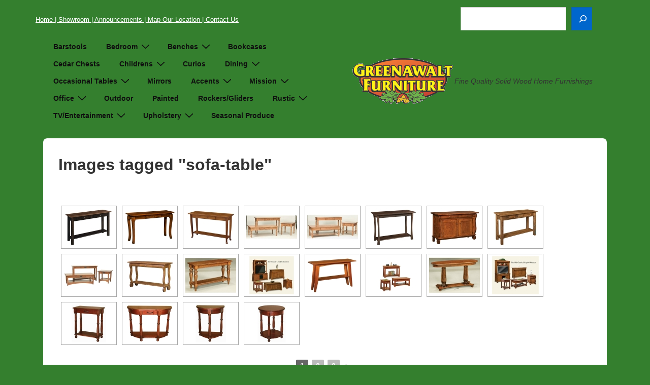

--- FILE ---
content_type: text/html; charset=UTF-8
request_url: http://greenawaltfurniture.com/ngg_tag/sofa-table/
body_size: 36272
content:
<!doctype html>
<html class="no-js" lang="en-US" > <!--<![endif]-->

	<head>
		<meta charset="UTF-8"/>
		<meta name="viewport" content="width=device-width, initial-scale=1.0">
		<link rel="profile" href="http://gmpg.org/xfn/11"/>
		<link rel="pingback" href="http://greenawaltfurniture.com/xmlrpc.php"/>	
		<title>Sofa Table &#8211; Greenawalt Furniture</title>
<meta name='robots' content='max-image-preview:large' />
	<style>img:is([sizes="auto" i], [sizes^="auto," i]) { contain-intrinsic-size: 3000px 1500px }</style>
	<link rel="alternate" type="application/rss+xml" title="Greenawalt Furniture &raquo; Feed" href="http://greenawaltfurniture.com/feed/" />
<link rel="alternate" type="application/rss+xml" title="Greenawalt Furniture &raquo; Comments Feed" href="http://greenawaltfurniture.com/comments/feed/" />
<link rel="alternate" type="text/calendar" title="Greenawalt Furniture &raquo; iCal Feed" href="http://greenawaltfurniture.com/events/?ical=1" />
<script>
window._wpemojiSettings = {"baseUrl":"https:\/\/s.w.org\/images\/core\/emoji\/15.0.3\/72x72\/","ext":".png","svgUrl":"https:\/\/s.w.org\/images\/core\/emoji\/15.0.3\/svg\/","svgExt":".svg","source":{"concatemoji":"http:\/\/greenawaltfurniture.com\/wp-includes\/js\/wp-emoji-release.min.js?ver=6.7.4"}};
/*! This file is auto-generated */
!function(i,n){var o,s,e;function c(e){try{var t={supportTests:e,timestamp:(new Date).valueOf()};sessionStorage.setItem(o,JSON.stringify(t))}catch(e){}}function p(e,t,n){e.clearRect(0,0,e.canvas.width,e.canvas.height),e.fillText(t,0,0);var t=new Uint32Array(e.getImageData(0,0,e.canvas.width,e.canvas.height).data),r=(e.clearRect(0,0,e.canvas.width,e.canvas.height),e.fillText(n,0,0),new Uint32Array(e.getImageData(0,0,e.canvas.width,e.canvas.height).data));return t.every(function(e,t){return e===r[t]})}function u(e,t,n){switch(t){case"flag":return n(e,"\ud83c\udff3\ufe0f\u200d\u26a7\ufe0f","\ud83c\udff3\ufe0f\u200b\u26a7\ufe0f")?!1:!n(e,"\ud83c\uddfa\ud83c\uddf3","\ud83c\uddfa\u200b\ud83c\uddf3")&&!n(e,"\ud83c\udff4\udb40\udc67\udb40\udc62\udb40\udc65\udb40\udc6e\udb40\udc67\udb40\udc7f","\ud83c\udff4\u200b\udb40\udc67\u200b\udb40\udc62\u200b\udb40\udc65\u200b\udb40\udc6e\u200b\udb40\udc67\u200b\udb40\udc7f");case"emoji":return!n(e,"\ud83d\udc26\u200d\u2b1b","\ud83d\udc26\u200b\u2b1b")}return!1}function f(e,t,n){var r="undefined"!=typeof WorkerGlobalScope&&self instanceof WorkerGlobalScope?new OffscreenCanvas(300,150):i.createElement("canvas"),a=r.getContext("2d",{willReadFrequently:!0}),o=(a.textBaseline="top",a.font="600 32px Arial",{});return e.forEach(function(e){o[e]=t(a,e,n)}),o}function t(e){var t=i.createElement("script");t.src=e,t.defer=!0,i.head.appendChild(t)}"undefined"!=typeof Promise&&(o="wpEmojiSettingsSupports",s=["flag","emoji"],n.supports={everything:!0,everythingExceptFlag:!0},e=new Promise(function(e){i.addEventListener("DOMContentLoaded",e,{once:!0})}),new Promise(function(t){var n=function(){try{var e=JSON.parse(sessionStorage.getItem(o));if("object"==typeof e&&"number"==typeof e.timestamp&&(new Date).valueOf()<e.timestamp+604800&&"object"==typeof e.supportTests)return e.supportTests}catch(e){}return null}();if(!n){if("undefined"!=typeof Worker&&"undefined"!=typeof OffscreenCanvas&&"undefined"!=typeof URL&&URL.createObjectURL&&"undefined"!=typeof Blob)try{var e="postMessage("+f.toString()+"("+[JSON.stringify(s),u.toString(),p.toString()].join(",")+"));",r=new Blob([e],{type:"text/javascript"}),a=new Worker(URL.createObjectURL(r),{name:"wpTestEmojiSupports"});return void(a.onmessage=function(e){c(n=e.data),a.terminate(),t(n)})}catch(e){}c(n=f(s,u,p))}t(n)}).then(function(e){for(var t in e)n.supports[t]=e[t],n.supports.everything=n.supports.everything&&n.supports[t],"flag"!==t&&(n.supports.everythingExceptFlag=n.supports.everythingExceptFlag&&n.supports[t]);n.supports.everythingExceptFlag=n.supports.everythingExceptFlag&&!n.supports.flag,n.DOMReady=!1,n.readyCallback=function(){n.DOMReady=!0}}).then(function(){return e}).then(function(){var e;n.supports.everything||(n.readyCallback(),(e=n.source||{}).concatemoji?t(e.concatemoji):e.wpemoji&&e.twemoji&&(t(e.twemoji),t(e.wpemoji)))}))}((window,document),window._wpemojiSettings);
</script>
<style id='wp-emoji-styles-inline-css'>

	img.wp-smiley, img.emoji {
		display: inline !important;
		border: none !important;
		box-shadow: none !important;
		height: 1em !important;
		width: 1em !important;
		margin: 0 0.07em !important;
		vertical-align: -0.1em !important;
		background: none !important;
		padding: 0 !important;
	}
</style>
<link rel='stylesheet' id='wp-block-library-css' href='http://greenawaltfurniture.com/wp-includes/css/dist/block-library/style.min.css?ver=6.7.4' media='all' />
<style id='wp-block-library-theme-inline-css'>
.wp-block-audio :where(figcaption){color:#555;font-size:13px;text-align:center}.is-dark-theme .wp-block-audio :where(figcaption){color:#ffffffa6}.wp-block-audio{margin:0 0 1em}.wp-block-code{border:1px solid #ccc;border-radius:4px;font-family:Menlo,Consolas,monaco,monospace;padding:.8em 1em}.wp-block-embed :where(figcaption){color:#555;font-size:13px;text-align:center}.is-dark-theme .wp-block-embed :where(figcaption){color:#ffffffa6}.wp-block-embed{margin:0 0 1em}.blocks-gallery-caption{color:#555;font-size:13px;text-align:center}.is-dark-theme .blocks-gallery-caption{color:#ffffffa6}:root :where(.wp-block-image figcaption){color:#555;font-size:13px;text-align:center}.is-dark-theme :root :where(.wp-block-image figcaption){color:#ffffffa6}.wp-block-image{margin:0 0 1em}.wp-block-pullquote{border-bottom:4px solid;border-top:4px solid;color:currentColor;margin-bottom:1.75em}.wp-block-pullquote cite,.wp-block-pullquote footer,.wp-block-pullquote__citation{color:currentColor;font-size:.8125em;font-style:normal;text-transform:uppercase}.wp-block-quote{border-left:.25em solid;margin:0 0 1.75em;padding-left:1em}.wp-block-quote cite,.wp-block-quote footer{color:currentColor;font-size:.8125em;font-style:normal;position:relative}.wp-block-quote:where(.has-text-align-right){border-left:none;border-right:.25em solid;padding-left:0;padding-right:1em}.wp-block-quote:where(.has-text-align-center){border:none;padding-left:0}.wp-block-quote.is-large,.wp-block-quote.is-style-large,.wp-block-quote:where(.is-style-plain){border:none}.wp-block-search .wp-block-search__label{font-weight:700}.wp-block-search__button{border:1px solid #ccc;padding:.375em .625em}:where(.wp-block-group.has-background){padding:1.25em 2.375em}.wp-block-separator.has-css-opacity{opacity:.4}.wp-block-separator{border:none;border-bottom:2px solid;margin-left:auto;margin-right:auto}.wp-block-separator.has-alpha-channel-opacity{opacity:1}.wp-block-separator:not(.is-style-wide):not(.is-style-dots){width:100px}.wp-block-separator.has-background:not(.is-style-dots){border-bottom:none;height:1px}.wp-block-separator.has-background:not(.is-style-wide):not(.is-style-dots){height:2px}.wp-block-table{margin:0 0 1em}.wp-block-table td,.wp-block-table th{word-break:normal}.wp-block-table :where(figcaption){color:#555;font-size:13px;text-align:center}.is-dark-theme .wp-block-table :where(figcaption){color:#ffffffa6}.wp-block-video :where(figcaption){color:#555;font-size:13px;text-align:center}.is-dark-theme .wp-block-video :where(figcaption){color:#ffffffa6}.wp-block-video{margin:0 0 1em}:root :where(.wp-block-template-part.has-background){margin-bottom:0;margin-top:0;padding:1.25em 2.375em}
</style>
<style id='global-styles-inline-css'>
:root{--wp--preset--aspect-ratio--square: 1;--wp--preset--aspect-ratio--4-3: 4/3;--wp--preset--aspect-ratio--3-4: 3/4;--wp--preset--aspect-ratio--3-2: 3/2;--wp--preset--aspect-ratio--2-3: 2/3;--wp--preset--aspect-ratio--16-9: 16/9;--wp--preset--aspect-ratio--9-16: 9/16;--wp--preset--color--black: #000000;--wp--preset--color--cyan-bluish-gray: #abb8c3;--wp--preset--color--white: #ffffff;--wp--preset--color--pale-pink: #f78da7;--wp--preset--color--vivid-red: #cf2e2e;--wp--preset--color--luminous-vivid-orange: #ff6900;--wp--preset--color--luminous-vivid-amber: #fcb900;--wp--preset--color--light-green-cyan: #7bdcb5;--wp--preset--color--vivid-green-cyan: #00d084;--wp--preset--color--pale-cyan-blue: #8ed1fc;--wp--preset--color--vivid-cyan-blue: #0693e3;--wp--preset--color--vivid-purple: #9b51e0;--wp--preset--color--responsive-global-palette-0: var(--responsive-global-palette0);--wp--preset--color--responsive-global-palette-1: var(--responsive-global-palette1);--wp--preset--color--responsive-global-palette-2: var(--responsive-global-palette2);--wp--preset--color--responsive-global-palette-3: var(--responsive-global-palette3);--wp--preset--color--responsive-global-palette-4: var(--responsive-global-palette4);--wp--preset--color--responsive-global-palette-5: var(--responsive-global-palette5);--wp--preset--color--responsive-global-palette-6: var(--responsive-global-palette6);--wp--preset--gradient--vivid-cyan-blue-to-vivid-purple: linear-gradient(135deg,rgba(6,147,227,1) 0%,rgb(155,81,224) 100%);--wp--preset--gradient--light-green-cyan-to-vivid-green-cyan: linear-gradient(135deg,rgb(122,220,180) 0%,rgb(0,208,130) 100%);--wp--preset--gradient--luminous-vivid-amber-to-luminous-vivid-orange: linear-gradient(135deg,rgba(252,185,0,1) 0%,rgba(255,105,0,1) 100%);--wp--preset--gradient--luminous-vivid-orange-to-vivid-red: linear-gradient(135deg,rgba(255,105,0,1) 0%,rgb(207,46,46) 100%);--wp--preset--gradient--very-light-gray-to-cyan-bluish-gray: linear-gradient(135deg,rgb(238,238,238) 0%,rgb(169,184,195) 100%);--wp--preset--gradient--cool-to-warm-spectrum: linear-gradient(135deg,rgb(74,234,220) 0%,rgb(151,120,209) 20%,rgb(207,42,186) 40%,rgb(238,44,130) 60%,rgb(251,105,98) 80%,rgb(254,248,76) 100%);--wp--preset--gradient--blush-light-purple: linear-gradient(135deg,rgb(255,206,236) 0%,rgb(152,150,240) 100%);--wp--preset--gradient--blush-bordeaux: linear-gradient(135deg,rgb(254,205,165) 0%,rgb(254,45,45) 50%,rgb(107,0,62) 100%);--wp--preset--gradient--luminous-dusk: linear-gradient(135deg,rgb(255,203,112) 0%,rgb(199,81,192) 50%,rgb(65,88,208) 100%);--wp--preset--gradient--pale-ocean: linear-gradient(135deg,rgb(255,245,203) 0%,rgb(182,227,212) 50%,rgb(51,167,181) 100%);--wp--preset--gradient--electric-grass: linear-gradient(135deg,rgb(202,248,128) 0%,rgb(113,206,126) 100%);--wp--preset--gradient--midnight: linear-gradient(135deg,rgb(2,3,129) 0%,rgb(40,116,252) 100%);--wp--preset--font-size--small: 13px;--wp--preset--font-size--medium: 20px;--wp--preset--font-size--large: 36px;--wp--preset--font-size--x-large: 42px;--wp--preset--font-size--normal: 16px;--wp--preset--font-size--larger: 33px;--wp--preset--spacing--20: 0.44rem;--wp--preset--spacing--30: 0.67rem;--wp--preset--spacing--40: 1rem;--wp--preset--spacing--50: 1.5rem;--wp--preset--spacing--60: 2.25rem;--wp--preset--spacing--70: 3.38rem;--wp--preset--spacing--80: 5.06rem;--wp--preset--shadow--natural: 6px 6px 9px rgba(0, 0, 0, 0.2);--wp--preset--shadow--deep: 12px 12px 50px rgba(0, 0, 0, 0.4);--wp--preset--shadow--sharp: 6px 6px 0px rgba(0, 0, 0, 0.2);--wp--preset--shadow--outlined: 6px 6px 0px -3px rgba(255, 255, 255, 1), 6px 6px rgba(0, 0, 0, 1);--wp--preset--shadow--crisp: 6px 6px 0px rgba(0, 0, 0, 1);}:root { --wp--style--global--content-size: 840px;--wp--style--global--wide-size: 1200px; }:where(body) { margin: 0; }.wp-site-blocks > .alignleft { float: left; margin-right: 2em; }.wp-site-blocks > .alignright { float: right; margin-left: 2em; }.wp-site-blocks > .aligncenter { justify-content: center; margin-left: auto; margin-right: auto; }:where(.is-layout-flex){gap: 0.5em;}:where(.is-layout-grid){gap: 0.5em;}.is-layout-flow > .alignleft{float: left;margin-inline-start: 0;margin-inline-end: 2em;}.is-layout-flow > .alignright{float: right;margin-inline-start: 2em;margin-inline-end: 0;}.is-layout-flow > .aligncenter{margin-left: auto !important;margin-right: auto !important;}.is-layout-constrained > .alignleft{float: left;margin-inline-start: 0;margin-inline-end: 2em;}.is-layout-constrained > .alignright{float: right;margin-inline-start: 2em;margin-inline-end: 0;}.is-layout-constrained > .aligncenter{margin-left: auto !important;margin-right: auto !important;}.is-layout-constrained > :where(:not(.alignleft):not(.alignright):not(.alignfull)){max-width: var(--wp--style--global--content-size);margin-left: auto !important;margin-right: auto !important;}.is-layout-constrained > .alignwide{max-width: var(--wp--style--global--wide-size);}body .is-layout-flex{display: flex;}.is-layout-flex{flex-wrap: wrap;align-items: center;}.is-layout-flex > :is(*, div){margin: 0;}body .is-layout-grid{display: grid;}.is-layout-grid > :is(*, div){margin: 0;}body{padding-top: 8px;padding-right: 8px;padding-bottom: 8px;padding-left: 8px;}a:where(:not(.wp-element-button)){text-decoration: underline;}:root :where(.wp-element-button, .wp-block-button__link){background-color: #32373c;border-width: 0;color: #fff;font-family: inherit;font-size: inherit;line-height: inherit;padding: calc(0.667em + 2px) calc(1.333em + 2px);text-decoration: none;}.has-black-color{color: var(--wp--preset--color--black) !important;}.has-cyan-bluish-gray-color{color: var(--wp--preset--color--cyan-bluish-gray) !important;}.has-white-color{color: var(--wp--preset--color--white) !important;}.has-pale-pink-color{color: var(--wp--preset--color--pale-pink) !important;}.has-vivid-red-color{color: var(--wp--preset--color--vivid-red) !important;}.has-luminous-vivid-orange-color{color: var(--wp--preset--color--luminous-vivid-orange) !important;}.has-luminous-vivid-amber-color{color: var(--wp--preset--color--luminous-vivid-amber) !important;}.has-light-green-cyan-color{color: var(--wp--preset--color--light-green-cyan) !important;}.has-vivid-green-cyan-color{color: var(--wp--preset--color--vivid-green-cyan) !important;}.has-pale-cyan-blue-color{color: var(--wp--preset--color--pale-cyan-blue) !important;}.has-vivid-cyan-blue-color{color: var(--wp--preset--color--vivid-cyan-blue) !important;}.has-vivid-purple-color{color: var(--wp--preset--color--vivid-purple) !important;}.has-responsive-global-palette-0-color{color: var(--wp--preset--color--responsive-global-palette-0) !important;}.has-responsive-global-palette-1-color{color: var(--wp--preset--color--responsive-global-palette-1) !important;}.has-responsive-global-palette-2-color{color: var(--wp--preset--color--responsive-global-palette-2) !important;}.has-responsive-global-palette-3-color{color: var(--wp--preset--color--responsive-global-palette-3) !important;}.has-responsive-global-palette-4-color{color: var(--wp--preset--color--responsive-global-palette-4) !important;}.has-responsive-global-palette-5-color{color: var(--wp--preset--color--responsive-global-palette-5) !important;}.has-responsive-global-palette-6-color{color: var(--wp--preset--color--responsive-global-palette-6) !important;}.has-black-background-color{background-color: var(--wp--preset--color--black) !important;}.has-cyan-bluish-gray-background-color{background-color: var(--wp--preset--color--cyan-bluish-gray) !important;}.has-white-background-color{background-color: var(--wp--preset--color--white) !important;}.has-pale-pink-background-color{background-color: var(--wp--preset--color--pale-pink) !important;}.has-vivid-red-background-color{background-color: var(--wp--preset--color--vivid-red) !important;}.has-luminous-vivid-orange-background-color{background-color: var(--wp--preset--color--luminous-vivid-orange) !important;}.has-luminous-vivid-amber-background-color{background-color: var(--wp--preset--color--luminous-vivid-amber) !important;}.has-light-green-cyan-background-color{background-color: var(--wp--preset--color--light-green-cyan) !important;}.has-vivid-green-cyan-background-color{background-color: var(--wp--preset--color--vivid-green-cyan) !important;}.has-pale-cyan-blue-background-color{background-color: var(--wp--preset--color--pale-cyan-blue) !important;}.has-vivid-cyan-blue-background-color{background-color: var(--wp--preset--color--vivid-cyan-blue) !important;}.has-vivid-purple-background-color{background-color: var(--wp--preset--color--vivid-purple) !important;}.has-responsive-global-palette-0-background-color{background-color: var(--wp--preset--color--responsive-global-palette-0) !important;}.has-responsive-global-palette-1-background-color{background-color: var(--wp--preset--color--responsive-global-palette-1) !important;}.has-responsive-global-palette-2-background-color{background-color: var(--wp--preset--color--responsive-global-palette-2) !important;}.has-responsive-global-palette-3-background-color{background-color: var(--wp--preset--color--responsive-global-palette-3) !important;}.has-responsive-global-palette-4-background-color{background-color: var(--wp--preset--color--responsive-global-palette-4) !important;}.has-responsive-global-palette-5-background-color{background-color: var(--wp--preset--color--responsive-global-palette-5) !important;}.has-responsive-global-palette-6-background-color{background-color: var(--wp--preset--color--responsive-global-palette-6) !important;}.has-black-border-color{border-color: var(--wp--preset--color--black) !important;}.has-cyan-bluish-gray-border-color{border-color: var(--wp--preset--color--cyan-bluish-gray) !important;}.has-white-border-color{border-color: var(--wp--preset--color--white) !important;}.has-pale-pink-border-color{border-color: var(--wp--preset--color--pale-pink) !important;}.has-vivid-red-border-color{border-color: var(--wp--preset--color--vivid-red) !important;}.has-luminous-vivid-orange-border-color{border-color: var(--wp--preset--color--luminous-vivid-orange) !important;}.has-luminous-vivid-amber-border-color{border-color: var(--wp--preset--color--luminous-vivid-amber) !important;}.has-light-green-cyan-border-color{border-color: var(--wp--preset--color--light-green-cyan) !important;}.has-vivid-green-cyan-border-color{border-color: var(--wp--preset--color--vivid-green-cyan) !important;}.has-pale-cyan-blue-border-color{border-color: var(--wp--preset--color--pale-cyan-blue) !important;}.has-vivid-cyan-blue-border-color{border-color: var(--wp--preset--color--vivid-cyan-blue) !important;}.has-vivid-purple-border-color{border-color: var(--wp--preset--color--vivid-purple) !important;}.has-responsive-global-palette-0-border-color{border-color: var(--wp--preset--color--responsive-global-palette-0) !important;}.has-responsive-global-palette-1-border-color{border-color: var(--wp--preset--color--responsive-global-palette-1) !important;}.has-responsive-global-palette-2-border-color{border-color: var(--wp--preset--color--responsive-global-palette-2) !important;}.has-responsive-global-palette-3-border-color{border-color: var(--wp--preset--color--responsive-global-palette-3) !important;}.has-responsive-global-palette-4-border-color{border-color: var(--wp--preset--color--responsive-global-palette-4) !important;}.has-responsive-global-palette-5-border-color{border-color: var(--wp--preset--color--responsive-global-palette-5) !important;}.has-responsive-global-palette-6-border-color{border-color: var(--wp--preset--color--responsive-global-palette-6) !important;}.has-vivid-cyan-blue-to-vivid-purple-gradient-background{background: var(--wp--preset--gradient--vivid-cyan-blue-to-vivid-purple) !important;}.has-light-green-cyan-to-vivid-green-cyan-gradient-background{background: var(--wp--preset--gradient--light-green-cyan-to-vivid-green-cyan) !important;}.has-luminous-vivid-amber-to-luminous-vivid-orange-gradient-background{background: var(--wp--preset--gradient--luminous-vivid-amber-to-luminous-vivid-orange) !important;}.has-luminous-vivid-orange-to-vivid-red-gradient-background{background: var(--wp--preset--gradient--luminous-vivid-orange-to-vivid-red) !important;}.has-very-light-gray-to-cyan-bluish-gray-gradient-background{background: var(--wp--preset--gradient--very-light-gray-to-cyan-bluish-gray) !important;}.has-cool-to-warm-spectrum-gradient-background{background: var(--wp--preset--gradient--cool-to-warm-spectrum) !important;}.has-blush-light-purple-gradient-background{background: var(--wp--preset--gradient--blush-light-purple) !important;}.has-blush-bordeaux-gradient-background{background: var(--wp--preset--gradient--blush-bordeaux) !important;}.has-luminous-dusk-gradient-background{background: var(--wp--preset--gradient--luminous-dusk) !important;}.has-pale-ocean-gradient-background{background: var(--wp--preset--gradient--pale-ocean) !important;}.has-electric-grass-gradient-background{background: var(--wp--preset--gradient--electric-grass) !important;}.has-midnight-gradient-background{background: var(--wp--preset--gradient--midnight) !important;}.has-small-font-size{font-size: var(--wp--preset--font-size--small) !important;}.has-medium-font-size{font-size: var(--wp--preset--font-size--medium) !important;}.has-large-font-size{font-size: var(--wp--preset--font-size--large) !important;}.has-x-large-font-size{font-size: var(--wp--preset--font-size--x-large) !important;}.has-normal-font-size{font-size: var(--wp--preset--font-size--normal) !important;}.has-larger-font-size{font-size: var(--wp--preset--font-size--larger) !important;}
:where(.wp-block-post-template.is-layout-flex){gap: 1.25em;}:where(.wp-block-post-template.is-layout-grid){gap: 1.25em;}
:where(.wp-block-columns.is-layout-flex){gap: 2em;}:where(.wp-block-columns.is-layout-grid){gap: 2em;}
:root :where(.wp-block-pullquote){font-size: 1.5em;line-height: 1.6;}
</style>
<link rel='stylesheet' id='responsive-pro-mega-menu-style-css' href='http://greenawaltfurniture.com/wp-content/plugins/responsive-add-ons/includes/megamenu/assets/megamenu.css?ver=3.1.8' media='all' />
<link rel='stylesheet' id='responsive-style-css' href='http://greenawaltfurniture.com/wp-content/themes/responsive/core/css/style.min.css?ver=6.3.1' media='all' />
<style id='responsive-style-inline-css'>
:root .has-button-color-color { color: #0066CC; }:root .has-button-color-background-color { background-color: #0066CC; }:root .has-button-hover-color-color { color: #10659C; }:root .has-button-hover-color-background-color { background-color: #10659C; }:root .has-button-hover-text-color-color { color: #FFFFFF; }:root .has-button-hover-text-color-background-color { background-color: #FFFFFF; }:root .has-button-text-color-color { color: #FFFFFF; }:root .has-button-text-color-background-color { background-color: #FFFFFF; }:root .has-responsive-container-background-color-color { color: #333333; }:root .has-responsive-container-background-color-background-color { background-color: #333333; }:root .has-responsive-main-container-background-color-color { color: #ffffff; }:root .has-responsive-main-container-background-color-background-color { background-color: #ffffff; }:root .has-responsive-global-palette-0-color { color: var(--responsive-global-palette0); }:root .has-responsive-global-palette-0-background-color { background-color: var(--responsive-global-palette0); }:root .has-responsive-global-palette-1-color { color: var(--responsive-global-palette1); }:root .has-responsive-global-palette-1-background-color { background-color: var(--responsive-global-palette1); }:root .has-responsive-global-palette-2-color { color: var(--responsive-global-palette2); }:root .has-responsive-global-palette-2-background-color { background-color: var(--responsive-global-palette2); }:root .has-responsive-global-palette-3-color { color: var(--responsive-global-palette3); }:root .has-responsive-global-palette-3-background-color { background-color: var(--responsive-global-palette3); }:root .has-responsive-global-palette-4-color { color: var(--responsive-global-palette4); }:root .has-responsive-global-palette-4-background-color { background-color: var(--responsive-global-palette4); }:root .has-responsive-global-palette-5-color { color: var(--responsive-global-palette5); }:root .has-responsive-global-palette-5-background-color { background-color: var(--responsive-global-palette5); }:root .has-responsive-global-palette-6-color { color: var(--responsive-global-palette6); }:root .has-responsive-global-palette-6-background-color { background-color: var(--responsive-global-palette6); }
:root{--responsive-scrollbar-width:0px}.page.front-page.responsive-site-style-content-boxed .custom-home-widget-section.home-widgets, .blog.front-page.responsive-site-style-content-boxed .custom-home-widget-section.home-widgets, .responsive-site-style-content-boxed .custom-home-about-section, .responsive-site-style-content-boxed .custom-home-feature-section, .responsive-site-style-content-boxed .custom-home-team-section, .responsive-site-style-content-boxed .custom-home-testimonial-section, .responsive-site-style-content-boxed .custom-home-contact-section, .responsive-site-style-content-boxed .custom-home-widget-section, .responsive-site-style-content-boxed .custom-home-featured-area, .responsive-site-style-content-boxed .site-content-header, .responsive-site-style-content-boxed .content-area-wrapper, .responsive-site-style-content-boxed .site-content .hentry, .responsive-site-style-content-boxed .give-wrap .give_forms, .responsive-site-style-content-boxed .navigation, .responsive-site-style-content-boxed .comments-area, .responsive-site-style-content-boxed .comment-respond, .responsive-site-style-boxed .custom-home-about-section, .responsive-site-style-boxed .custom-home-feature-section, .responsive-site-style-boxed .custom-home-team-section, .responsive-site-style-boxed .custom-home-testimonial-section, .responsive-site-style-boxed .custom-home-contact-section, .responsive-site-style-boxed .custom-home-widget-section, .responsive-site-style-boxed .custom-home-featured-area, .responsive-site-style-boxed .site-content-header, .responsive-site-style-boxed .site-content .hentry, .responsive-site-style-boxed .give-wrap .give_forms, .responsive-site-style-boxed .navigation, .responsive-site-style-boxed .comments-area, .responsive-site-style-boxed .comment-respond, .responsive-site-style-boxed .comment-respond, .responsive-site-style-boxed aside#secondary .widget-wrapper, .responsive-site-style-boxed .site-content article.product, .woocommerce.responsive-site-style-content-boxed .related-product-wrapper, .woocommerce-page.responsive-site-style-content-boxed .related-product-wrapper, .woocommerce-page.responsive-site-style-content-boxed .products-wrapper, .woocommerce.responsive-site-style-content-boxed .products-wrapper, .woocommerce-page:not(.responsive-site-style-flat) .woocommerce-pagination, .woocommerce-page.single-product:not(.responsive-site-style-flat) div.product, .woocommerce.single-product:not(.responsive-site-style-flat) div.product, .elementor-element.elementor-products-grid ul.products li.product .responsive-shop-summary-wrap{background-color:var(--responsive-global-palette4);border-radius:8px 8px 8px 8px;background:''}.container, [class*='__inner-container'], .site-header-full-width-main-navigation.site-mobile-header-layout-vertical:not(.responsive-site-full-width) .main-navigation-wrapper{max-width:1140px}@media screen and ( max-width:992px ){.page.front-page.responsive-site-style-content-boxed .custom-home-widget-section.home-widgets, .blog.front-page.responsive-site-style-content-boxed .custom-home-widget-section.home-widgets, .responsive-site-style-content-boxed .custom-home-about-section, .responsive-site-style-content-boxed .custom-home-feature-section, .responsive-site-style-content-boxed .custom-home-team-section, .responsive-site-style-content-boxed .custom-home-testimonial-section, .responsive-site-style-content-boxed .custom-home-contact-section, .responsive-site-style-content-boxed .custom-home-widget-section, .responsive-site-style-content-boxed .custom-home-featured-area, .responsive-site-style-content-boxed .site-content-header, .responsive-site-style-content-boxed .content-area-wrapper, .responsive-site-style-content-boxed .site-content .hentry, .responsive-site-style-content-boxed .give-wrap .give_forms, .responsive-site-style-content-boxed .navigation, .responsive-site-style-content-boxed .responsive-single-related-posts-container, .responsive-site-style-content-boxed .comments-area, .responsive-site-style-content-boxed .comment-respond, .responsive-site-style-boxed .custom-home-about-section, .responsive-site-style-boxed .custom-home-feature-section, .responsive-site-style-boxed .custom-home-team-section, .responsive-site-style-boxed .custom-home-testimonial-section, .responsive-site-style-boxed .custom-home-contact-section, .responsive-site-style-boxed .custom-home-widget-section, .responsive-site-style-boxed .custom-home-featured-area, .responsive-site-style-boxed .site-content-header, .responsive-site-style-boxed .site-content .hentry, .responsive-site-style-boxed .give-wrap .give_forms, .responsive-site-style-boxed .navigation, .responsive-site-style-boxed .responsive-single-related-posts-container, .responsive-site-style-boxed .comments-area, .responsive-site-style-boxed .comment-respond, .responsive-site-style-boxed .comment-respond, .responsive-site-style-boxed aside#secondary .widget-wrapper, .responsive-site-style-boxed .site-content article.product{border-radius:8px 8px 8px 8px}}@media screen and ( max-width:576px ){.page.front-page.responsive-site-style-content-boxed .custom-home-widget-section.home-widgets, .blog.front-page.responsive-site-style-content-boxed .custom-home-widget-section.home-widgets, .responsive-site-style-content-boxed .custom-home-about-section, .responsive-site-style-content-boxed .custom-home-feature-section, .responsive-site-style-content-boxed .custom-home-team-section, .responsive-site-style-content-boxed .custom-home-testimonial-section, .responsive-site-style-content-boxed .custom-home-contact-section, .responsive-site-style-content-boxed .custom-home-widget-section, .responsive-site-style-content-boxed .custom-home-featured-area, .responsive-site-style-content-boxed .site-content-header, .responsive-site-style-content-boxed .content-area-wrapper, .responsive-site-style-content-boxed .site-content .hentry, .responsive-site-style-content-boxed .give-wrap .give_forms, .responsive-site-style-content-boxed .navigation, .responsive-site-style-content-boxed .responsive-single-related-posts-container, .responsive-site-style-content-boxed .comments-area, .responsive-site-style-content-boxed .comment-respond, .responsive-site-style-boxed .custom-home-about-section, .responsive-site-style-boxed .custom-home-feature-section, .responsive-site-style-boxed .custom-home-team-section, .responsive-site-style-boxed .custom-home-testimonial-section, .responsive-site-style-boxed .custom-home-contact-section, .responsive-site-style-boxed .custom-home-widget-section, .responsive-site-style-boxed .custom-home-featured-area, .responsive-site-style-boxed .site-content-header, .responsive-site-style-boxed .site-content .hentry, .responsive-site-style-boxed .give-wrap .give_forms, .responsive-site-style-boxed .navigation, .responsive-site-style-boxed .responsive-single-related-posts-container, .responsive-site-style-boxed .comments-area, .responsive-site-style-boxed .comment-respond, .responsive-site-style-boxed .comment-respond, .responsive-site-style-boxed aside#secondary .widget-wrapper, .responsive-site-style-boxed .site-content article.product{border-radius:8px 8px 8px 8px}}address, blockquote, pre, code, kbd, tt, var{background-color:var(--responsive-global-palette6)}p, .entry-content p{margin-bottom:em}.entry-content a:not(li > a), .comment-content a:not(.comment-edit-link):not(li > a), .woocommerce div.product .woocommerce-product-details__short-description a:not(li > a){text-decoration:unset}.responsive-site-style-content-boxed .hentry, .responsive-site-style-content-boxed .give-wrap .give_forms, .responsive-site-style-content-boxed .navigation, .responsive-site-style-content-boxed .responsive-single-related-posts-container, .responsive-site-style-content-boxed .comments-area, .responsive-site-style-content-boxed .comment-respond, .responsive-site-style-boxed .give-wrap .give_forms, .responsive-site-style-boxed .hentry, .responsive-site-style-boxed .navigation, .responsive-site-style-boxed .responsive-single-related-posts-container, .responsive-site-style-boxed .comments-area, .responsive-site-style-boxed .comment-respond, .page.front-page.responsive-site-style-flat .widget-wrapper, .blog.front-page.responsive-site-style-flat .widget-wrapper, .responsive-site-style-boxed .widget-wrapper, .responsive-site-style-boxed .site-content article.product{padding:30px}@media screen and ( max-width:992px ){.responsive-site-style-content-boxed .hentry, .responsive-site-style-content-boxed .give-wrap .give_forms, .responsive-site-style-content-boxed .navigation, .responsive-site-style-content-boxed .responsive-single-related-posts-container, .responsive-site-style-content-boxed .comments-area, .responsive-site-style-content-boxed .comment-respond, .responsive-site-style-boxed .hentry, .responsive-site-style-boxed .give-wrap .give_forms, .responsive-site-style-boxed .navigation, .responsive-site-style-boxed .responsive-single-related-posts-container, .responsive-site-style-boxed .comments-area, .responsive-site-style-boxed .comment-respond, .page.front-page.responsive-site-style-flat .widget-wrapper, .blog.front-page.responsive-site-style-flat .widget-wrapper, .responsive-site-style-boxed .widget-wrapper, .responsive-site-style-boxed .site-content article.product,{padding:30px}}@media screen and ( max-width:576px ){.responsive-site-style-content-boxed .give-wrap .give_forms, .responsive-site-style-content-boxed .hentry, .responsive-site-style-content-boxed .navigation, .responsive-site-style-content-boxed .responsive-single-related-posts-container, .responsive-site-style-content-boxed .comments-area, .responsive-site-style-content-boxed .comment-respond, .responsive-site-style-boxed .hentry, .responsive-site-style-boxed .give-wrap .give_forms, .responsive-site-style-boxed .navigation, .responsive-site-style-boxed .responsive-single-related-posts-container, .responsive-site-style-boxed .comments-area, .responsive-site-style-boxed .comment-respond, .page.front-page.responsive-site-style-flat .widget-wrapper, .blog.front-page.responsive-site-style-flat .widget-wrapper, .responsive-site-style-boxed .widget-wrapper, .responsive-site-style-boxed .site-content article.product,{padding:30px}}.responsive-site-style-boxed aside#secondary.main-sidebar .widget-wrapper{background-color:var(--responsive-global-palette4);background-image:linear-gradient(to right, var(--responsive-global-palette4), var(--responsive-global-palette4)), url();background-repeat:no-repeat;background-size:cover;background-attachment:scroll}@media (max-width:992px){.mobile-header-widgets .mobile-header-widgets-wrapper, .mobile-header-widgets .mobile-header-widgets-wrapper h1, .mobile-header-widgets .mobile-header-widgets-wrapper h2, .mobile-header-widgets .mobile-header-widgets-wrapper h3, .mobile-header-widgets .mobile-header-widgets-wrapper h4, .mobile-header-widgets .mobile-header-widgets-wrapper h5, .mobile-header-widgets .mobile-header-widgets-wrapper h6, .mobile-header-widgets .mobile-header-widgets-wrapper .widget-title h4{color:#ffffff}.mobile-header-widgets{background-color:#347f2e}.mobile-header-widgets{border-color:#347f2e}.mobile-header-widgets .mobile-header-widgets-wrapper a{color:#ffffff}.mobile-header-widgets .mobile-header-widgets-wrapper a:focus,
.mobile-header-widgets .mobile-header-widgets-wrapper a:hover{color:#dd3333}}body.custom-background{background:'';background-color:#347f2e}.elementor-widget-heading h2.elementor-heading-title{line-height:1.3}body{color:var(--responsive-global-palette2)}.post-data *, .hentry .post-data a, .hentry .post-data, .post-meta *, .hentry .post-meta a{color:#999999}a{color:var(--responsive-global-palette0)}.entry-content .woocommerce a.remove:hover{color:var(--responsive-global-palette0) !important;border-color:var(--responsive-global-palette0)}a:hover{color:var(--responsive-global-palette1)}label{color:#333333}.responsive-block-editor-addons-button__wrapper > .not-inherited-from-theme, .responsive-block-editor-addons-button__wrapper > .inherited-from-theme{color:#ffffff}.responsive-block-editor-addons-button__wrapper:hover > .not-inherited-from-theme, .responsive-block-editor-addons-button__wrapper:hover > .inherited-from-theme{color:#ffffff}.page.front-page .button, .blog.front-page .button, .read-more-button .hentry .read-more .more-link, input[type=button], input[type=submit], button, .button, .wp-block-button__link, .wp-block-file__button, body div.wpforms-container-full .wpforms-form input[type=submit], body div.wpforms-container-full .wpforms-form button[type=submit], body div.wpforms-container-full .wpforms-form .wpforms-page-button, .main-navigation .menu .res-button-menu .res-custom-button, form[CLASS*="wp-block-search__"].wp-block-search .wp-block-search__inside-wrapper .wp-block-search__button, #off-canvas-site-navigation .menu .res-button-menu .res-custom-button{background-color:var(--responsive-global-palette0);border-style:solid;border-color:#10659C;border-top-width:1px;border-right-width:1px;border-bottom-width:1px;border-left-width:1px;border-radius:0px;color:#ffffff;padding:10px}.wp-block-search__button{padding:10px;border-color:#10659C;border-style:solid;border-top-width:1px;border-right-width:1px;border-bottom-width:1px;border-left-width:1px}@media screen and ( max-width:992px ){.page.front-page .button, .blog.front-page .button, .read-more-button .hentry .read-more .more-link, input[type=button], .wp-block-button__link, .wp-block-file__button, input[type=submit], button, .button, body div.wpforms-container-full .wpforms-form input[type=submit], body div.wpforms-container-full .wpforms-form button[type=submit], body div.wpforms-container-full .wpforms-form .wpforms-page-button, .main-navigation .menu .res-button-menu .res-custom-button, #off-canvas-site-navigation .menu .res-button-menu .res-custom-button{padding:10px;border-radius:0px;border-color:#10659C;border-style:solid;border-top-width:1px;border-right-width:1px;border-bottom-width:1px;border-left-width:1px}.wp-block-search__button{padding:10px;border-color:#10659C;border-style:solid;border-top-width:1px;border-right-width:1px;border-bottom-width:1px;border-left-width:1px}}@media screen and ( max-width:576px ){.page.front-page .button, .blog.front-page .button, .read-more-button .hentry .read-more .more-link, input[type=button], .wp-block-button__link, .wp-block-file__button, input[type=submit], button, .button, body div.wpforms-container-full .wpforms-form input[type=submit], body div.wpforms-container-full .wpforms-form button[type=submit], body div.wpforms-container-full .wpforms-form .wpforms-page-button, .main-navigation .menu .res-button-menu .res-custom-button, #off-canvas-site-navigation .menu .res-button-menu .res-custom-button{padding:10px;border-radius:0px;border-color:#10659C;border-style:solid;border-top-width:1px;border-right-width:1px;border-bottom-width:1px;border-left-width:1px}.wp-block-search__button{padding:10px;border-color:#10659C;border-style:solid;border-top-width:1px;border-right-width:1px;border-bottom-width:1px;border-left-width:1px}}.page.front-page .button:focus, .blog.front-page .button:focus, .page.front-page .button:hover, .blog.front-page .button:hover, .wp-block-button__link.has-text-color.has-background:focus, .wp-block-button__link.has-text-color.has-background:hover, .wp-block-button__link.has-text-color:focus, .wp-block-button__link.has-text-color:hover, .wp-block-button__link.has-background:hover, .wp-block-button__link.has-background:focus, .main-navigation .menu .res-button-menu .res-custom-button:hover, #off-canvas-site-navigation .menu .res-button-menu .res-custom-button:hover{color:#ffffff !important;background-color:#10659C !important}.wp-block-button__link:focus, .wp-block-button__link:hover, .wp-block-file__button:focus, .wp-block-file__button:hover, .read-more-button .hentry .read-more .more-link:hover, .read-more-button .hentry .read-more .more-link:focus, input[type=button]:hover, input[type=submit]:hover, input[type=button]:focus, input[type=submit]:focus, button:hover, button:focus, .button:hover, .button:focus, body div.wpforms-container-full .wpforms-form input[type=submit]:hover, body div.wpforms-container-full .wpforms-form input[type=submit]:focus, body div.wpforms-container-full .wpforms-form input[type=submit]:active, body div.wpforms-container-full .wpforms-form button[type=submit]:hover, body div.wpforms-container-full .wpforms-form button[type=submit]:focus, body div.wpforms-container-full .wpforms-form button[type=submit]:active, body div.wpforms-container-full .wpforms-form .wpforms-page-button:hover, body div.wpforms-container-full .wpforms-form .wpforms-page-button:active, body div.wpforms-container-full .wpforms-form .wpforms-page-button:focus, .main-navigation .menu .res-button-menu .res-custom-button:hover, #off-canvas-site-navigation .menu .res-button-menu .res-custom-button:hover{color:#ffffff;border-color:#0066CC;background-color:#10659C}select, textarea, input[type=tel], input[type=email], input[type=number], input[type=search], input[type=text], input[type=date], input[type=datetime], input[type=datetime-local], input[type=month], input[type=password], input[type=range], input[type=time], input[type=url], input[type=week], body div.wpforms-container-full .wpforms-form input[type=date], body div.wpforms-container-full .wpforms-form input[type=datetime], body div.wpforms-container-full .wpforms-form input[type=datetime-local], body div.wpforms-container-full .wpforms-form input[type=email], body div.wpforms-container-full .wpforms-form input[type=month], body div.wpforms-container-full .wpforms-form input[type=number], body div.wpforms-container-full .wpforms-form input[type=password], body div.wpforms-container-full .wpforms-form input[type=range], body div.wpforms-container-full .wpforms-form input[type=search], body div.wpforms-container-full .wpforms-form input[type=tel], body div.wpforms-container-full .wpforms-form input[type=text], body div.wpforms-container-full .wpforms-form input[type=time], body div.wpforms-container-full .wpforms-form input[type=url], body div.wpforms-container-full .wpforms-form input[type=week], body div.wpforms-container-full .wpforms-form select, body div.wpforms-container-full .wpforms-form textarea{color:#333333;background-color:#ffffff;border-color:#cccccc;border-top-width:1px;border-right-width:1px;border-bottom-width:1px;border-left-width:1px;border-radius:0px;line-height:1.75;padding:3px;height:auto}.entry-content div.wpforms-container-full .wpforms-form select, body div.wpforms-container-full .wpforms-form select, select{background-image:linear-gradient(45deg, transparent 50%, #333333 50%), linear-gradient(135deg, #333333 50%, transparent 50%);background-position:calc(100% - 20px) calc(50% + 2px), calc(100% - 15px) calc(50% + 2px), calc(100% - .5em) .5em;background-size:5px 5px, 5px 5px, 1.5em 1.5em;background-repeat:no-repeat;-webkit-appearance:none;-moz-appearance:none}body div.wpforms-container-full .wpforms-form .wpforms-field input.wpforms-error, body div.wpforms-container-full .wpforms-form .wpforms-field input.user-invalid, body div.wpforms-container-full .wpforms-form .wpforms-field textarea.wpforms-error, body div.wpforms-container-full .wpforms-form .wpforms-field textarea.user-invalid, body div.wpforms-container-full .wpforms-form .wpforms-field select.wpforms-error, body div.wpforms-container-full .wpforms-form .wpforms-field select.user-invalid{border-top-width:1px;border-right-width:1px;border-bottom-width:1px;border-left-width:1px}@media screen and ( max-width:992px ){select, textarea, input[type=tel], input[type=email], input[type=number], input[type=search], input[type=text], input[type=date], input[type=datetime], input[type=datetime-local], input[type=month], input[type=password], input[type=range], input[type=time], input[type=url], input[type=week], body div.wpforms-container-full .wpforms-form input[type=date], body div.wpforms-container-full .wpforms-form input[type=datetime], body div.wpforms-container-full .wpforms-form input[type=datetime-local], body div.wpforms-container-full .wpforms-form input[type=email], body div.wpforms-container-full .wpforms-form input[type=month], body div.wpforms-container-full .wpforms-form input[type=number], body div.wpforms-container-full .wpforms-form input[type=password], body div.wpforms-container-full .wpforms-form input[type=range], body div.wpforms-container-full .wpforms-form input[type=search], body div.wpforms-container-full .wpforms-form input[type=tel], body div.wpforms-container-full .wpforms-form input[type=text], body div.wpforms-container-full .wpforms-form input[type=time], body div.wpforms-container-full .wpforms-form input[type=url], body div.wpforms-container-full .wpforms-form input[type=week], body div.wpforms-container-full .wpforms-form select, body div.wpforms-container-full .wpforms-form textarea{padding:3px;border-radius:0px;border-top-width:1px;border-right-width:1px;border-bottom-width:1px;border-left-width:1px}body div.wpforms-container-full .wpforms-form .wpforms-field input.wpforms-error, body div.wpforms-container-full .wpforms-form .wpforms-field input.user-invalid, body div.wpforms-container-full .wpforms-form .wpforms-field textarea.wpforms-error, body div.wpforms-container-full .wpforms-form .wpforms-field textarea.user-invalid, body div.wpforms-container-full .wpforms-form .wpforms-field select.wpforms-error, body div.wpforms-container-full .wpforms-form .wpforms-field select.user-invalid{border-top-width:1px;border-right-width:1px;border-bottom-width:1px;border-left-width:1px}}@media screen and ( max-width:576px ){select, textarea, input[type=tel], input[type=email], input[type=number], input[type=search], input[type=text], input[type=date], input[type=datetime], input[type=datetime-local], input[type=month], input[type=password], input[type=range], input[type=time], input[type=url], input[type=week], body div.wpforms-container-full .wpforms-form input[type=date], body div.wpforms-container-full .wpforms-form input[type=datetime], body div.wpforms-container-full .wpforms-form input[type=datetime-local], body div.wpforms-container-full .wpforms-form input[type=email], body div.wpforms-container-full .wpforms-form input[type=month], body div.wpforms-container-full .wpforms-form input[type=number], body div.wpforms-container-full .wpforms-form input[type=password], body div.wpforms-container-full .wpforms-form input[type=range], body div.wpforms-container-full .wpforms-form input[type=search], body div.wpforms-container-full .wpforms-form input[type=tel], body div.wpforms-container-full .wpforms-form input[type=text], body div.wpforms-container-full .wpforms-form input[type=time], body div.wpforms-container-full .wpforms-form input[type=url], body div.wpforms-container-full .wpforms-form input[type=week], body div.wpforms-container-full .wpforms-form select, body div.wpforms-container-full .wpforms-form textarea{padding:3px;border-radius:0px;border-top-width:1px;border-right-width:1px;border-bottom-width:1px;border-left-width:1px}body div.wpforms-container-full .wpforms-form .wpforms-field input.wpforms-error, body div.wpforms-container-full .wpforms-form .wpforms-field input.user-invalid, body div.wpforms-container-full .wpforms-form .wpforms-field textarea.wpforms-error, body div.wpforms-container-full .wpforms-form .wpforms-field textarea.user-invalid, body div.wpforms-container-full .wpforms-form .wpforms-field select.wpforms-error, body div.wpforms-container-full .wpforms-form .wpforms-field select.user-invalid{border-top-width:1px;border-right-width:1px;border-bottom-width:1px;border-left-width:1px}}.elementor-button-wrapper .elementor-button{padding:10px}@media screen and ( max-width:992px ){.elementor-button-wrapper .elementor-button{padding:10px}}@media screen and ( max-width:576px ){.elementor-button-wrapper .elementor-button{padding:10px}}.elementor-button-wrapper .elementor-button{border-style:solid;border-top-left-radius:px;border-top-right-radius:px;border-bottom-left-radius:px;border-bottom-right-radius:px;border-top-width:1px;border-right-width:1px;border-bottom-width:1px;border-left-width:1px;border-color:#10659C}@media screen and ( max-width:992px ){.elementor-button-wrapper .elementor-button{border-top-left-radius:px;border-top-right-radius:px;border-bottom-left-radius:px;border-bottom-right-radius:px;border-top-width:1px;border-right-width:1px;border-bottom-width:1px;border-left-width:1px}}@media screen and ( max-width:576px ){.elementor-button-wrapper .elementor-button{border-top-left-radius:px;border-top-right-radius:px;border-bottom-left-radius:px;border-bottom-right-radius:px;border-top-width:1px;border-right-width:1px;border-bottom-width:1px;border-left-width:1px}}h1{color:#333333}h2{color:var(--responsive-global-headings-color)}h3{color:var(--responsive-global-headings-color)}h4{color:var(--responsive-global-headings-color)}h5{color:var(--responsive-global-headings-color)}h6{color:var(--responsive-global-headings-color)}body.custom-background.responsive-site-contained, body.custom-background.responsive-site-full-width{background-position:left top}body.custom-background.responsive-site-contained, body.custom-background.responsive-site-full-width{background-attachment:fixed}body.custom-background.responsive-site-contained, body.custom-background.responsive-site-full-width{background-repeat:repeat}body.custom-background.responsive-site-contained, body.custom-background.responsive-site-full-width{background-size:cover}.widget-area h1, .widget-area h2, .widget-area h3, .widget-area h4, .widget-area h5, .widget-area h6{color:var(--responsive-global-palette3)}.responsive-site-style-boxed aside#secondary .widget-wrapper{background-color:var(--responsive-global-palette4)}.widget-area{color:var(--responsive-global-palette2)}.widget-area .widget-wrapper a{color:var(--responsive-global-palette0)}.widget-area .widget-wrapper a:hover{color:#10659C}.main-navigation .children > li.focus > .children, .main-navigation .children > li.focus > .sub-menu-edge, .main-navigation .children > li:hover > .children, .main-navigation .children > li:hover > .sub-menu-edge, .main-navigation .sub-menu > li.focus > .children, .main-navigation .sub-menu > li.focus > .sub-menu-edge, .main-navigation .sub-menu > li:hover > .children, .main-navigation .sub-menu > li:hover > .sub-menu-edge, .sub-menu .sub-menu-edge:hover{left:auto !important;right:100%;top:0 !important}.main-navigation .children > li.focus > .children, .main-navigation .children > li.focus > .sub-menu-edge-rtl, .main-navigation .children > li:hover > .children, .main-navigation .children > li:hover > .sub-menu-edge-rtl, .main-navigation .sub-menu > li.focus > .children, .main-navigation .sub-menu > li.focus > .sub-menu-edge-rtl, .main-navigation .sub-menu > li:hover > .children, .main-navigation .sub-menu > li:hover > .sub-menu-edge-rtl{left:100% !important;right:auto !important;top:0 !important}@media (min-width:993px){.main-navigation .menu-toggle{display:none}.site-branding{width:auto}.main-navigation .menu{display:block}.main-navigation .menu > li{border-bottom:none;float:left;margin-left:2px}.main-navigation .children, .main-navigation .sub-menu{background-color:#ffffff;box-shadow:0 0px 2px #cccccc;left:-9999em;margin-left:0;top:100%;position:absolute;width:240px;z-index:9999}.main-navigation .children > li.focus > .children, .main-navigation .children > li.focus > .sub-menu, .main-navigation .children > li:hover > .children, .main-navigation .children > li:hover > .sub-menu, .main-navigation .sub-menu > li.focus > .children, .main-navigation .sub-menu > li.focus > .sub-menu, .main-navigation .sub-menu > li:hover > .children, .main-navigation .sub-menu > li:hover > .sub-menu{left:100%;top:0}.main-navigation .children > li:first-child, .main-navigation .sub-menu > li:first-child{border-top:none}.main-navigation .children a, .main-navigation .sub-menu a{padding:15px 15px}.site-header-layout-horizontal.site-header-main-navigation-site-branding .main-navigation .menu > li{margin-left:0;margin-right:2px}.site-header-layout-vertical .site-header .row{flex-direction:column}.site-header-layout-vertical .main-navigation .menu > li{margin-left:0;margin-right:2px}.site-header-layout-vertical.site-header-alignment-center .main-navigation .menu{display:table;margin-left:auto;margin-right:auto;width:auto}.site-header-layout-vertical.site-header-alignment-center .main-navigation .menu > li{margin-left:1px;margin-right:1px}.site-header-layout-vertical.site-header-alignment-right .main-navigation .menu{display:table;margin-right:0;margin-left:auto}.site-header-layout-vertical.site-header-alignment-right .main-navigation .menu > li{margin-left:1px;margin-right:0}.site-header-layout-vertical.site-header-full-width-main-navigation .main-navigation{margin-left:calc( 50% - 50vw );margin-right:calc( 50% - 50vw );max-width:100vw;width:100vw}.site-header-layout-horizontal .site-header .row{flex-wrap:nowrap}.site-header-layout-vertical.site-header-alignment-center .site-branding{text-align:center}.site-header-layout-vertical.site-header-alignment-center .main-navigation .menu-toggle{text-align:center;margin:auto}.site-header-layout-vertical.site-header-alignment-right .site-branding{text-align:right}.site-header-layout-vertical.site-header-alignment-right .main-navigation .menu-toggle{text-align:right;float:right}.site-header-layout-horizontal.header-widget-position-with_logo .site-branding{padding-right:75px}.site-header-layout-vertical.site-header-alignment-center .site-branding{text-align:center}.site-header-layout-vertical.site-header-alignment-center .main-navigation .menu-toggle{text-align:center;margin:auto}.site-header-layout-vertical.site-header-alignment-center .main-navigation .menu > li{margin-left:1px;margin-right:1px}.site-header-layout-vertical.site-header-alignment-right .site-branding{text-align:right}.site-header-layout-vertical.site-header-alignment-right .main-navigation .menu-toggle{text-align:right;float:right}.site-header-layout-vertical.site-header-alignment-right .main-navigation .menu > li{margin-left:1px;margin-right:1px}.site-header-layout-vertical.site-header-site-branding-main-navigation.site-header-full-width-main-navigation .main-navigation{border-top:1px solid #eaeaea}.site-header-layout-vertical.site-header-site-branding-main-navigation.site-header-full-width-main-navigation .main-navigation div{border-bottom:0}.site-header-layout-vertical.site-header-main-navigation-site-branding.site-header-full-width-main-navigation .main-navigation{border-bottom:1px solid #eaeaea;border-top:0}.site-header-layout-vertical.site-header-main-navigation-site-branding.site-header-full-width-main-navigation .main-navigation div{border-bottom:0}.children .res-iconify.no-menu{transform:rotate( -139deg );right:0.5rem}.main-navigation .menu .sub-menu .res-iconify svg{transform:translate(0,-50%) rotate(270deg)}}@media screen and ( max-width:992px ){.site-below-header-inner-wrap:has(.main-navigation.toggled), .site-above-header-inner-wrap:has(.main-navigation.toggled){grid-template-columns:none}.site-primary-header-inner-wrap:has(.main-navigation.toggled){display:block}.site-primary-header-inner-wrap .main-navigation .menu-toggle, #masthead-mobile #responsive-off-canvas-panel .responsive-off-canvas-panel-close{display:flex;justify-content:center;align-items:center;top:calc(16px * 1.75 * 0.575);right:15px;height:calc(16px * 1.75 * 1.75);font-size:20px;line-height:calc(16px * 1.75 * 1.75);text-align:center;z-index:999999}.site-mobile-header-layout-horizontal.site-header-main-navigation-site-branding .main-navigation .menu-toggle{bottom:28px}.site-mobile-header-layout-horizontal.site-header-site-branding-main-navigation .main-navigation .menu-toggle{top:28px;margin:-14px;margin-right:2px}.site-mobile-header-layout-horizontal.header-widget-position-with_logo .site-branding{padding-right:75px}.site-mobile-header-layout-vertical.site-mobile-header-alignment-center .site-branding{text-align:center}.site-mobile-header-layout-vertical.site-mobile-header-alignment-center .main-navigation .menu-toggle{text-align:center;margin:auto}.site-mobile-header-layout-vertical.site-mobile-header-alignment-center .main-navigation .menu > li{margin-left:1px;margin-right:1px}.site-mobile-header-layout-vertical.site-mobile-header-alignment-right .site-branding{text-align:right}.site-mobile-header-layout-vertical.site-mobile-header-alignment-right .main-navigation .menu-toggle{text-align:right;float:right}.site-mobile-header-layout-vertical.site-mobile-header-alignment-right .main-navigation .menu > li{margin-left:1px;margin-right:1px}.site-mobile-header-layout-vertical.site-header-site-branding-main-navigation.site-header-full-width-main-navigation .main-navigation{border-top:1px solid #eaeaea}.site-mobile-header-layout-vertical.site-header-site-branding-main-navigation.site-header-full-width-main-navigation .main-navigation div{border-bottom:0}.site-mobile-header-layout-vertical.site-header-main-navigation-site-branding.site-header-full-width-main-navigation .main-navigation{border-bottom:1px solid #eaeaea;border-top:0}.site-mobile-header-layout-vertical.site-header-main-navigation-site-branding.site-header-full-width-main-navigation .main-navigation div{border-bottom:0}.main-navigation .children, .main-navigation .sub-menu{display:none}.res-iconify{top:5.3px;display:block;position:absolute}.main-navigation .res-iconify.no-menu{top:16.3px}}@media screen and ( max-width:576px ){.site-mobile-header-layout-horizontal.site-header-main-navigation-site-branding .main-navigation .menu-toggle{bottom:28px}.site-mobile-header-layout-horizontal.site-header-site-branding-main-navigation .main-navigation .menu-toggle{top:28px}.site-mobile-header-layout-horizontal.header-widget-position-with_logo .site-branding{padding-right:15px}}.site-description{color:#000000}[data-title-visibility] .site-title, [data-tagline-visibility] .site-description{display:none}@media (min-width:993px){[data-title-visibility*='\"desktop\"'] .site-title, [data-tagline-visibility*='\"desktop\"'] .site-description{display:block}}@media (min-width:577px) and (max-width:992px){[data-title-visibility*='\"tablet\"'] .site-title, [data-tagline-visibility*='\"tablet\"'] .site-description{display:block}}@media (max-width:576px){[data-title-visibility*='\"mobile\"'] .site-title, [data-tagline-visibility*='\"mobile\"'] .site-description{display:block}}.site-header-row .main-navigation .main-navigation-wrapper{background-color:#347f2e}.header-full-width.site-header-layout-vertical .main-navigation.toggled, .site-header-layout-vertical.site-header-full-width-main-navigation .main-navigation.toggled, .responsive-site-full-width.site-header-layout-vertical .main-navigation.toggled, .site-header-row .main-navigation.toggled, .site-header-row .main-navigation.toggled .main-navigation-wrapper{background-color:#ffffff}@media ( max-width:992px ){.site-mobile-header-layout-vertical .main-navigation{background-color:#347f2e}.site-header-row .main-navigation.toggled{background-color:#ffffff}.site-mobile-header-layout-vertical.site-header-site-branding-main-navigation:not(.site-header-full-width-main-navigation) .main-navigation{border-top:1px solid #eaeaea}.site-mobile-header-layout-vertical.site-header-main-navigation-site-branding:not(.site-header-full-width-main-navigation) .main-navigation{border-bottom:1px solid #eaeaea}}@media ( min-width:992px ){.header-full-width.site-header-layout-vertical.site-header-site-branding-main-navigation .main-navigation, .responsive-site-full-width.site-header-layout-vertical.site-header-site-branding-main-navigation .main-navigation, .site-header-layout-vertical.site-header-site-branding-main-navigation:not(.site-header-full-width-main-navigation):not(.responsive-site-full-width):not(.header-full-width) .main-navigation > div{border-top:1px solid #eaeaea}.header-full-width.site-header-layout-vertical.site-header-main-navigation-site-branding .main-navigation, .responsive-site-full-width.site-header-layout-vertical.site-header-main-navigation-site-branding .main-navigation, .site-header-layout-vertical.site-header-main-navigation-site-branding:not(.site-header-full-width-main-navigation):not(.responsive-site-full-width):not(.header-full-width) .main-navigation > div{border-bottom:1px solid #eaeaea}}.site-header-layout-vertical.site-header-full-width-main-navigation.site-header-site-branding-main-navigation .main-navigation{border-top:1px solid #eaeaea}.site-header-layout-vertical.site-header-full-width-main-navigation.site-header-main-navigation-site-branding .main-navigation{border-bottom:1px solid #eaeaea}.main-navigation .menu > li > a{color:#0f0f0f}.responsive-llms-dash-wrap .llms-sd-item .llms-sd-link{color:var(--responsive-global-palette0)}.responsive-llms-dash-wrap .llms-sd-item .llms-sd-link:hover{color:var(--responsive-global-palette1)}.llms-student-dashboard .responsive-llms-dash-nav-left .llms-sd-item.current a{border-right:5px solid #10659C}.llms-student-dashboard .responsive-llms-dash-nav-left .llms-sd-item a:hover{border-right:5px solid #0066CC}.llms-student-dashboard .responsive-llms-dash-nav-right .llms-sd-item.current a{border-left:5px solid #10659C}.llms-student-dashboard .responsive-llms-dash-nav-right .llms-sd-item a:hover{border-left:5px solid #0066CC}.llms-student-dashboard .responsive-llms-dash-nav-right nav.llms-sd-nav{border-left:1px solid #10659C}.llms-student-dashboard .responsive-llms-dash-nav-left nav.llms-sd-nav{border-right:1px solid #10659C}.main-navigation .res-iconify svg{stroke:#0f0f0f}.main-navigation .menu > li.current_page_item > a, .main-navigation .menu > li.current-menu-item > a{color:;background-color:#ffffff}.main-navigation .menu > li.current-menu-item > .res-iconify{color:}.main-navigation .menu > li.current-menu-item > a > .res-iconify svg{stroke:}.main-navigation .menu li > a:hover{color:#10659C;background-color:#ffffff}.main-navigation .menu li:hover .res-iconify svg:hover, .main-navigation .menu > li:hover > a:not(.sub-menu) > .res-iconify svg{stroke:#10659C}.main-navigation .children, .main-navigation .sub-menu{background-color:#ffffff}.main-navigation .children li a, .main-navigation .sub-menu li a{color:#333333}.main-navigation .sub-menu li .res-iconify svg{stroke:#333333}.main-navigation .menu .sub-menu .current_page_item > a, .main-navigation .menu .sub-menu .current-menu-item > a, .main-navigation .menu .children li.current_page_item a{color:;background-color:#ffffff}.main-navigation .menu .children li.current_page_item .res-iconify svg{stroke:}.main-navigation .children li a:hover, .main-navigation .sub-menu li a:hover, .main-navigation .menu .sub-menu .current_page_item > a:hover, .main-navigation .menu .sub-menu .current-menu-item > a:hover{color:#10659C;background-color:#ffffff}.main-navigation .menu .sub-menu li:hover > .res-iconify svg, .main-navigation .menu .sub-menu li:hover > a > .res-iconify svg{stroke:#10659C}.main-navigation .menu-toggle{background-color:#ffffff;color:#333333}.site-header-row .main-navigation .main-navigation-wrapper{background-color:#347f2e}.header-full-width.site-header-layout-vertical .main-navigation.toggled, .site-header-layout-vertical.site-header-full-width-main-navigation .main-navigation.toggled, .responsive-site-full-width.site-header-layout-vertical .main-navigation.toggled, .site-header-row .main-navigation.toggled, .site-header-row .main-navigation.toggled .main-navigation-wrapper{background-color:#ffffff}@media ( max-width:992px ){.site-mobile-header-layout-vertical .main-navigation{background-color:#347f2e}.site-header-row .main-navigation.toggled{background-color:#ffffff}.site-mobile-header-layout-vertical.site-header-site-branding-main-navigation:not(.site-header-full-width-main-navigation) .main-navigation{border-top:1px solid #eaeaea}.site-mobile-header-layout-vertical.site-header-main-navigation-site-branding:not(.site-header-full-width-main-navigation) .main-navigation{border-bottom:1px solid #eaeaea}}@media ( min-width:992px ){.header-full-width.site-header-layout-vertical.site-header-site-branding-main-navigation .main-navigation, .responsive-site-full-width.site-header-layout-vertical.site-header-site-branding-main-navigation .main-navigation, .site-header-layout-vertical.site-header-site-branding-main-navigation:not(.site-header-full-width-main-navigation):not(.responsive-site-full-width):not(.header-full-width) .main-navigation > div{border-top:1px solid #eaeaea}.header-full-width.site-header-layout-vertical.site-header-main-navigation-site-branding .main-navigation, .responsive-site-full-width.site-header-layout-vertical.site-header-main-navigation-site-branding .main-navigation, .site-header-layout-vertical.site-header-main-navigation-site-branding:not(.site-header-full-width-main-navigation):not(.responsive-site-full-width):not(.header-full-width) .main-navigation > div{border-bottom:1px solid #eaeaea}}.site-header-layout-vertical.site-header-full-width-main-navigation.site-header-site-branding-main-navigation .main-navigation{border-top:1px solid #eaeaea}.site-header-layout-vertical.site-header-full-width-main-navigation.site-header-main-navigation-site-branding .main-navigation{border-bottom:1px solid #eaeaea}.main-navigation .menu > li > a{color:#0f0f0f}.main-navigation .children, .main-navigation .sub-menu{border-top-width:0px;border-bottom-width:0px;border-left-width:0px;border-right-width:0px;border-color:;border-style:solid}@media screen and ( max-width:992px ){.main-navigation .children, .main-navigation .sub-menu{border-top-width:0px;border-bottom-width:0px;border-left-width:0px;border-right-width:0px;border-color:;border-style:solid}}@media screen and ( max-width:576px ){.main-navigation .children, .main-navigation .sub-menu{border-top-width:0px;border-bottom-width:0px;border-left-width:0px;border-right-width:0px;border-color:;border-style:solid}}.site-branding-wrapper{padding:28px}@media screen and ( max-width:992px ){.site-branding-wrapper{padding:28px 0px 28px 0px}}@media screen and ( max-width:576px ){.site-branding-wrapper{padding:28px 0px 28px 0px}}.site-title a{color:#ffffff}.site-title a:hover{color:var(--responsive-global-palette3)}.site-branding-wrapper.site-branding-inline{display:flex;align-items:center;gap:12px}.site-branding-wrapper.site-branding-inline .site-title-tagline.site-title-inline{display:flex;flex-direction:column}.site-branding-wrapper.site-branding-inline .site-title-tagline.site-title-inline .site-title{margin:0}.res-transparent-header .site-content{padding:120px 0px 120px 0px}@media screen and ( max-width:992px ){.res-transparent-header .site-content{padding:28px 0px 28px 0px}}@media screen and ( max-width:576px ){.res-transparent-header .site-content{padding:28px 0px 28px 0px}}@media (max-width:992px){.mobile-menu-style-sidebar .main-navigation, .mobile-menu-style-sidebar .responsive-off-canvas-panel{-webkit-transition-property:width, display;-webkit-transition-duration:0.6s;-webkit-transition-delay:0s;transition-property:width, display;transition-duration:0.6s;transition-delay:0s}.mobile-menu-style-sidebar .main-navigation.toggled, .mobile-menu-style-sidebar .responsive-off-canvas-panel-sidebar.active{background-color:#ffffff;height:100%;right:0;left:auto;overflow-y:scroll;padding:15px;position:fixed;top:0;width:300px;z-index:100000}.mobile-menu-style-sidebar .main-navigation.toggled .menu-toggle{position:absolute;top:28px;right:15px;margin:0}.site-mobile-header-layout-vertical .main-navigation.toggled .menu, .main-navigation.toggled .menu, .mobile-menu-style-sidebar #masthead-mobile #responsive-off-canvas-panel.responsive-off-canvas-panel-sidebar.active .menu{margin-top:70px}.site-header-layout-vertical.site-header-alignment-left .main-navigation.toggled .menu-toggle{text-align:right}.site-header-layout-vertical.site-header-alignment-right .main-navigation.toggled .menu-toggle{text-align:left}#responsive-off-canvas-panel .responsive-off-canvas-panel-close .icon-times{margin-right:0px}#masthead-mobile .site-header-item-toggle-button .menu-toggle[aria-expanded='true']{display:none}}@media (max-width:992px){.mobile-menu-style-sidebar .main-navigation.toggled{left:auto;right:0}.mobile-menu-style-sidebar .main-navigation.toggled .menu-toggle, .mobile-menu-style-sidebar .responsive-off-canvas-panel-sidebar.active{left:0;right:auto}.responsive-off-canvas-overlay.active{right:0;left:auto}.mobile-menu-style-sidebar #masthead-mobile #responsive-off-canvas-panel.responsive-off-canvas-panel-sidebar.active .responsive-off-canvas-panel-close{position:absolute;top:28px;right:15px;left:auto;margin:0}}@media (max-width:992px){.main-navigation.toggled .menu{flex-direction:column}}@media (max-width:992px){.main-navigation .menu-toggle{padding:15px 15px 15px 15px}}@media (max-width:992px){.main-navigation .menu-toggle{width:auto;padding:15px 15px 15px 15px}}@media (max-width:576px){.main-navigation .menu-toggle{width:auto;padding:15px 15px 15px 15px}}.hamburger-menu-label{font-size:20px}.hamburger-menu-label , .menu-toggle, .responsive-off-canvas-panel-close{color:#000000}@media (max-width:992px){.site-header-item-toggle-button .menu-toggle, #responsive-off-canvas-panel .responsive-off-canvas-panel-close{background-color:#ffffff;border:none;margin:0}}.custom-logo-link{display:grid}.menu-toggle svg rect:first-child{stroke:none}.off-canvas-widget-area ul{margin-right:28px}.menu-toggle svg > *:not(:first-child){fill:#000000}.menu-toggle{--menu-icon-size:25px}.menu-toggle svg{height:25px;width:25px}.site-header-item-toggle-button .menu-toggle{background-color:#ffffff}.menu-toggle svg rect:first-child{fill:#ffffff}.menu-toggle svg circle:first-child{fill:#ffffff}@media (max-width:992px){.site-header-item-toggle-button .menu-toggle{border-radius:0px 0px 0px falsepx}}@media (max-width:544px){.site-header-item-toggle-button .menu-toggle{border-radius:0px 0px 0px 0px}}@media (max-width:992px){.site-header-item-toggle-button .menu-toggle{margin:0px 0px 0px 0px}}@media (max-width:544px){.site-header-item-toggle-button .menu-toggle{margin:0px 0px 0px 0px}}#off-canvas-site-navigation .menu:not(#off-canvas-menu) li{width:100%}.nav-menu li{text-align:left}#off-canvas-site-navigation li{text-align:left}#off-canvas-site-navigation #off-canvas-menu li.menu-item-has-children a{display:flex;justify-content:space-between;align-items:center}.responsive-off-canvas-panel-inner >:not(.off-canvas-widget-area){align-self:flex-start}.site-content-header .page-header .page-title, .site-content-header .page-title{color:#333333}.site-content-header .page-header .page-description, .site-content-header .page-description{color:#333333}.site-content-header .breadcrumb-list, .site-content-header .breadcrumb-list a{color:#333333}.site-content-header{padding:30px}@media screen and ( max-width:768px ){.site-content-header{padding:30px}}@media screen and ( max-width:576px ){.site-content-header{padding:30px}}@media (min-width:992px){.search:not(.post-type-archive-product) .content-area, .archive:not(.post-type-archive-product):not(.post-type-archive-course) .content-area, .blog:not(.custom-home-page-active) .content-area{width:100%}.search:not(.post-type-archive-product) aside.widget-area, .archive:not(.post-type-archive-product) aside.widget-area, .blog:not(.custom-home-page-active) aside.widget-area{width:calc(100% - 100%)}}.search .site-content article.product .post-entry .thumbnail img, .search .hentry .thumbnail img, .archive .hentry .thumbnail img, .blog .hentry .thumbnail img{width:auto}.search .hentry .post-meta > span::after, .archive .hentry .post-meta > span::after, .blog .hentry .post-meta > span::after{content:'-'}@media (min-width:992px){.single:not(.single-product) .content-area{width:100%}.single:not(.single-product) aside.widget-area{width:calc(100% - 100%)}}.single .hentry .thumbnail img{width:auto}.single .hentry .post-meta > span::after{content:'-'}@media (min-width:992px){.page:not(.page-template-gutenberg-fullwidth):not(.page-template-full-width-page):not(.woocommerce-cart):not(.woocommerce-checkout):not(.front-page) .content-area{width:100%}.page aside.widget-area:not(.home-widgets){width:calc(100% - 100%)}}.page .hentry .thumbnail img{width:auto}.header-widgets{background-color:#347f2e;color:#ffffff;border-color:#347f2e}.header-widgets h1, .header-widgets h2, .header-widgets h3, .header-widgets h4, .header-widgets h5, .header-widgets h6{color:#ffffff}.header-widgets .widget-title h4{color:#ffffff}.header-widgets a{color:#ffffff}.header-widgets a:focus, .header-widgets a:hover{color:#dd3333}.footer-widgets{display:block}@media screen and ( max-width:992px ){.footer-widgets{display:block}}@media screen and ( max-width:576px ){.footer-widgets{display:block}}.footer-bar{padding:0px}@media screen and ( max-width:992px ){.footer-bar{padding:0px}}@media screen and ( max-width:576px ){.footer-bar{padding:0px}}.site-footer{color:#ffffff;background-color:#347f2e}.site-footer h1, .site-footer h2, .site-footer h3, .site-footer h4, .site-footer h5, .site-footer h6{color:#ffffff}.site-footer a{color:#eaeaea}.site-footer a:focus, .site-footer a:hover{color:#ffffff}.footer-layouts.copyright{display:block}@media screen and ( max-width:992px ){.footer-layouts.copyright{display:block}}@media screen and ( max-width:576px ){.footer-layouts.copyright{display:block}}.single:not(.single-product) .responsive-related-single-posts-title{text-align:left}.responsive-single-related-posts-container, .responsive-single-related-posts-container .responsive-related-single-posts-wrapper .responsive-related-single-post{background:#ffffff}.responsive-related-single-posts-title{color:#333333}.responsive-single-related-posts-container .responsive-related-single-posts-wrapper{display:grid;grid-column-gap:25px;grid-row-gap:25px}@media screen and ( min-width:993px ){.responsive-single-related-posts-container .responsive-related-single-posts-wrapper{grid-template-columns:repeat( 2, 1fr )}}@media screen and ( max-width:992px ){.responsive-single-related-posts-container .responsive-related-single-posts-wrapper{grid-template-columns:repeat( 2, 1fr )}}@media screen and ( max-width:576px ){.responsive-single-related-posts-container .responsive-related-single-posts-wrapper{grid-template-columns:repeat( 1 , 1fr )}}.elementor-widget-rael-button .rael-button{border-style:solid;border-color:' . #10659C . ';border-top-width:' . 1 . 'px;border-right-width:' . 1 . 'px;border-bottom-width:' . 1 . 'px;border-left-width:' . 1 . 'px}.elementor-widget-rael-button .rael-button:hover{border-style:solid;border-color:' . #0066CC . ';border-top-width:' . 1 . 'px;border-right-width:' . 1 . 'px;border-bottom-width:' . 1 . 'px;border-left-width:' . 1 . 'px}.site-header-row{display:grid;grid-template-columns:auto auto;overflow-wrap:anywhere}.site-header-section-right{justify-content:flex-end}.site-header-row.site-header-row-center-column{grid-template-columns:1fr auto 1fr}.site-header-section{display:flex;max-height:inherit;align-items:center}.site-header-section > .site-header-item:last-child{margin-right:0}.site-header-section-center{justify-content:center}.site-header-item{display:flex;align-items:center;margin-right:10px;max-height:inherit}.site-header-row{margin-right:-15px;margin-left:-15px}.site-header-row > .site-header-section{flex-wrap:nowrap}.site-header-section:has(.main-navigation.toggled){display:block}.res-transparent-header{#masthead, #masthead-mobile, #main-header-mobile, .responsive-site-above-header-wrap, .responsive-site-primary-header-wrap, .responsive-site-below-header-wrap, .responsive-site-above-mobile-header-wrap, .responsive-site-primary-mobile-header-wrap, .responsive-site-below-mobile-header-wrap, .responsive-site-below-header-wrap:hover, .responsive-site-primary-header-wrap:hover, .responsive-site-above-header-wrap:hover, .responsive-site-below-mobile-header-wrap:hover, .responsive-site-primary-mobile-header-wrap:hover, .responsive-site-above-mobile-header-wrap:hover{background:transparent}}.sticky-header{.responsive-site-above-header-wrap, .responsive-site-primary-header-wrap, .responsive-site-below-header-wrap, .responsive-site-below-header-wrap:hover, .responsive-site-primary-header-wrap:hover, .responsive-site-above-header-wrap:hover, .responsive-site-above-mobile-header-wrap, .responsive-site-primary-mobile-header-wrap, .responsive-site-below-mobile-header-wrap, .responsive-site-below-mobile-header-wrap:hover, .responsive-site-primary-mobile-header-wrap:hover, .responsive-site-above-mobile-header-wrap:hover{background:transparent}}.site-header-focus-item > .customize-partial-edit-shortcut button{left:0}.site-mobile-header-row{display:grid;grid-template-columns:auto auto;overflow-wrap:anywhere}.site-mobile-header-section-right{justify-content:flex-end}.site-mobile-header-row.site-mobile-header-row-center-column{grid-template-columns:1fr auto 1fr}.site-mobile-header-section{display:flex;max-height:inherit;align-items:center}.site-mobile-header-section > .site-mobile-header-item:last-child{margin-right:0}.site-mobile-header-section-center{justify-content:center}.site-mobile-header-item{display:flex;align-items:center;margin-right:10px;max-height:inherit}.site-mobile-header-row{margin-right:-15px;margin-left:-15px}.site-mobile-header-row > .site-mobile-header-section{flex-wrap:nowrap}.responsive-site-above-header-wrap{display:block}@media screen and ( max-width:992px ){.responsive-site-above-header-wrap{display:block}}@media screen and ( max-width:576px ){.responsive-site-above-header-wrap{display:block}}.responsive-site-primary-header-wrap{display:block}@media screen and ( max-width:992px ){.responsive-site-primary-header-wrap{display:block}}@media screen and ( max-width:576px ){.responsive-site-primary-header-wrap{display:block}}.responsive-site-below-header-wrap{display:block}@media screen and ( max-width:992px ){.responsive-site-below-header-wrap{display:block}}@media screen and ( max-width:576px ){.responsive-site-below-header-wrap{display:block}}.site-above-header-inner-wrap{min-height:0px}@media screen and ( max-width:992px ){.site-above-mobile-header-inner-wrap{min-height:0px}}@media screen and ( max-width:576px ){.site-above-mobile-header-inner-wrap{min-height:0px}}.site-primary-header-inner-wrap{min-height:0px}@media screen and ( max-width:992px ){.site-primary-mobile-header-inner-wrap{min-height:0px}}@media screen and ( max-width:576px ){.site-primary-mobile-header-inner-wrap{min-height:0px}}.site-below-header-inner-wrap{min-height:0px}@media screen and ( max-width:992px ){.site-below-mobile-header-inner-wrap{min-height:0px}}@media screen and ( max-width:576px ){.site-below-mobile-header-inner-wrap{min-height:0px}}.responsive-site-above-header-wrap{background-color:#347f2e;border-bottom:0px solid #000000}.responsive-site-above-header-wrap:hover{background-color:#347f2e;border-bottom:0px solid #D9D9D9}.responsive-site-primary-header-wrap{background-color:#347f2e;border-bottom:0px solid #0066CC}.responsive-site-primary-header-wrap:hover{background-color:#347f2e;border-bottom:0px solid #0066CC}.responsive-site-below-header-wrap{background-color:#FFFFFF;border-bottom:0px solid #007CBA}.responsive-site-below-header-wrap:hover{background-color:#FFFFFF;border-bottom:0px solid #D9D9D9}@media screen and ( max-width:992px ){.responsive-site-above-mobile-header-wrap{background-color:#347f2e;border-bottom:0px solid #000000}.responsive-site-above-mobile-header-wrap:hover{background-color:#347f2e;border-bottom:0px solid #D9D9D9}.responsive-site-primary-mobile-header-wrap{background-color:#347f2e;border-bottom:0px solid #0066CC}.responsive-site-primary-mobile-header-wrap:hover{background-color:#347f2e;border-bottom:0px solid #0066CC}.responsive-site-below-mobile-header-wrap{background-color:#FFFFFF;border-bottom:0px solid #007CBA}.responsive-site-below-mobile-header-wrap:hover{background-color:#FFFFFF;border-bottom:0px solid #D9D9D9}}@media screen and ( max-width:576px ){.responsive-site-above-mobile-header-wrap{background-color:#347f2e;border-bottom:0px solid #000000}.responsive-site-above-mobile-header-wrap:hover{background-color:#347f2e;border-bottom:0px solid #D9D9D9}.responsive-site-primary-mobile-header-wrap{background-color:#347f2e;border-bottom:0px solid #0066CC}.responsive-site-primary-mobile-header-wrap:hover{background-color:#347f2e;border-bottom:0px solid #0066CC}.responsive-site-below-mobile-header-wrap{background-color:#FFFFFF;border-bottom:0px solid #007CBA}.responsive-site-below-mobile-header-wrap:hover{background-color:#FFFFFF;border-bottom:0px solid #D9D9D9}}.responsive-site-above-header-wrap{padding:0px;margin:0px}@media screen and ( max-width:992px ){.responsive-site-above-mobile-header-wrap{padding:0px;margin:0px}}@media screen and ( max-width:576px ){.responsive-site-above-mobile-header-wrap{padding:0px;margin:0px}}.responsive-site-primary-header-wrap{padding:0px;margin:0px}@media screen and ( max-width:992px ){.responsive-site-primary-mobile-header-wrap{padding:0px;margin:0px}}@media screen and ( max-width:576px ){.responsive-site-primary-mobile-header-wrap{padding:0px;margin:0px}}.responsive-site-below-header-wrap{padding:0px;margin:0px}@media screen and ( max-width:992px ){.responsive-site-below-mobile-header-wrap{padding:0px;margin:0px}}@media screen and ( max-width:576px ){.responsive-site-below-mobile-header-wrap{padding:0px;margin:0px}}.rspv-site-above-footer-inner-wrap{gap:30px;min-height:30px}@media screen and ( max-width:992px ){.rspv-site-above-footer-inner-wrap{min-height:30px}}@media screen and ( max-width:576px ){.rspv-site-above-footer-inner-wrap{min-height:30px}}@media screen and ( max-width:992px ){.rspv-site-above-footer-inner-wrap{gap:30px}}@media screen and ( max-width:576px ){.rspv-site-above-footer-inner-wrap{gap:30px}}.rspv-site-above-footer-wrap.rspv-hfb-footer-row-stack .site-footer-row, .rspv-site-above-footer-wrap .site-footer-row{align-items:flex-start}@media screen and ( max-width:992px ){.rspv-site-above-footer-wrap.rspv-hfb-footer-row-stack .site-footer-row, .rspv-site-above-footer-wrap .site-footer-row{align-items:flex-start}}@media screen and ( max-width:576px ){.rspv-site-above-footer-wrap.rspv-hfb-footer-row-stack .site-footer-row, .rspv-site-above-footer-wrap .site-footer-row{align-items:flex-start}}.rspv-site-above-footer-wrap{background-color:#347f2e}@media screen and ( max-width:992px ){.rspv-site-above-footer-wrap{background-color:#347f2e}}@media screen and ( max-width:576px ){.rspv-site-above-footer-wrap{background-color:#347f2e}}.rspv-site-primary-footer-inner-wrap{gap:30px;min-height:30px}@media screen and ( max-width:992px ){.rspv-site-primary-footer-inner-wrap{gap:30px;min-height:30px}}@media screen and ( max-width:576px ){.rspv-site-primary-footer-inner-wrap{gap:30px;min-height:30px}}.rspv-site-primary-footer-wrap.rspv-hfb-footer-row-stack .site-footer-row, .rspv-site-primary-footer-wrap .site-footer-row{align-items:center}@media screen and ( max-width:992px ){.rspv-site-primary-footer-wrap.rspv-hfb-footer-row-stack .site-footer-row, .rspv-site-primary-footer-wrap .site-footer-row{align-items:center}}@media screen and ( max-width:576px ){.rspv-site-primary-footer-wrap.rspv-hfb-footer-row-stack .site-footer-row, .rspv-site-primary-footer-wrap .site-footer-row{align-items:center}}.rspv-site-primary-footer-wrap{background-color:#347f2e}@media screen and ( max-width:992px ){.rspv-site-primary-footer-wrap{background-color:#347f2e}}@media screen and ( max-width:576px ){.rspv-site-primary-footer-wrap{background-color:#347f2e}}@media screen and ( min-width:993px ){.rspv-site-primary-footer-wrap{border-top:1px solid #aaaaaa}}@media screen and ( min-width:577px ) and ( max-width:992px ){.rspv-site-primary-footer-wrap{border-top:1px solid #aaaaaa}}@media screen and ( max-width:576px ){.rspv-site-primary-footer-wrap{border-top:1px solid #aaaaaa}}.rspv-site-below-footer-inner-wrap{gap:30px;min-height:30px}@media screen and ( max-width:992px ){.rspv-site-below-footer-inner-wrap{gap:30px;min-height:30px}}@media screen and ( max-width:576px ){.rspv-site-below-footer-inner-wrap{gap:30px;min-height:30px}}.rspv-site-below-footer-wrap.rspv-hfb-footer-row-stack .site-footer-row, .rspv-site-below-footer-wrap .site-footer-row{align-items:flex-start}@media screen and ( max-width:992px ){.rspv-site-below-footer-wrap.rspv-hfb-footer-row-stack .site-footer-row, .rspv-site-below-footer-wrap .site-footer-row{align-items:flex-start}}@media screen and ( max-width:576px ){.rspv-site-below-footer-wrap.rspv-hfb-footer-row-stack .site-footer-row, .rspv-site-below-footer-wrap .site-footer-row{align-items:flex-start}}.rspv-site-below-footer-wrap{background-color:#347f2e}@media screen and ( max-width:992px ){.rspv-site-below-footer-wrap{background-color:#347f2e}}@media screen and ( max-width:576px ){.rspv-site-below-footer-wrap{background-color:#347f2e}}@media screen and ( min-width:993px ){.rspv-site-below-footer-wrap{border-top:1px solid #0066CC}}@media screen and ( min-width:577px ) and ( max-width:992px ){.rspv-site-below-footer-wrap{border-top:1px solid #0066CC}}@media screen and ( max-width:576px ){.rspv-site-below-footer-wrap{border-top:1px solid #0066CC}}.rspv-site-above-footer-wrap{padding:20px 0px 20px 0px;margin:0px}@media screen and (max-width:992px){.rspv-site-above-footer-wrap{padding:20px 0px 20px 0px;margin:0px}}@media screen and (max-width:576px){.rspv-site-above-footer-wrap{padding:20px 0px 20px 0px;margin:0px}}.rspv-site-primary-footer-wrap{padding:20px 0px 20px 0px;margin:0px}@media screen and (max-width:992px){.rspv-site-primary-footer-wrap{padding:20px 0px 20px 0px;margin:0px}}@media screen and (max-width:576px){.rspv-site-primary-footer-wrap{padding:20px 0px 20px 0px;margin:0px}}.rspv-site-below-footer-wrap{padding:20px 0px 20px 0px;margin:0px}@media screen and (max-width:992px){.rspv-site-below-footer-wrap{padding:20px 0px 20px 0px;margin:0px}}@media screen and (max-width:576px){.rspv-site-below-footer-wrap{padding:20px 0px 20px 0px;margin:0px}}.footer-layouts.copyright{text-align:left;color:#ffffff}.footer-layouts.copyright:hover{color:#333333}.footer-layouts.copyright a{color:#eaeaea}.footer-layouts.copyright a:hover{color:#0066CC}.footer-layouts.copyright{padding:30px}@media screen and ( max-width:992px ){.footer-layouts.copyright{text-align:left;color:#ffffff}.footer-layouts.copyright:hover{color:#333333}.footer-layouts.copyright a{color:#eaeaea}.footer-layouts.copyright a:hover{color:#0066CC}}@media screen and ( max-width:576px ){.footer-layouts.copyright{text-align:left;color:#ffffff}.footer-layouts.copyright:hover{color:#ffffff}.footer-layouts.copyright a{color:#eaeaea}.footer-layouts.copyright a:hover{color:#ffffff}}@media screen and (max-width:992px){.footer-layouts.copyright{padding:30px}}@media screen and (max-width:576px){.footer-layouts.copyright{padding:30px}}.footer-navigation{padding:15px}@media screen and (max-width:992px){.footer-navigation{padding:15px}}@media screen and (max-width:576px){.footer-navigation{padding:15px}}.footer-navigation{background-color:#347f2e}.footer-navigation:hover{background-color:#347f2e}@media screen and (max-width:992px){.footer-navigation{padding:15px}}@media screen and (max-width:576px){.footer-navigation{padding:15px}}@media screen and ( max-width:992px ){.footer-navigation{background-color:#347f2e}.footer-navigation:hover{background-color:#347f2e}}@media screen and ( max-width:576px ){.footer-navigation{background-color:#347f2e}.footer-navigation:hover{background-color:#347f2e}}.rspv-site-above-footer-wrap .footer-widget-wrapper{padding:0px}@media screen and (max-width:992px){.rspv-site-above-footer-wrap .footer-widget-wrapper{padding:0px}}@media screen and (max-width:576px){.rspv-site-above-footer-wrap .footer-widget-wrapper{padding:0px}}.rspv-site-primary-footer-wrap .footer-widget-wrapper{padding:0px}@media screen and (max-width:992px){.rspv-site-primary-footer-wrap .footer-widget-wrapper{padding:0px}}@media screen and (max-width:576px){.rspv-site-primary-footer-wrap .footer-widget-wrapper{padding:0px}}.rspv-site-below-footer-wrap .footer-widget-wrapper{padding:0px}@media screen and (max-width:992px){.rspv-site-below-footer-wrap .footer-widget-wrapper{padding:0px}}@media screen and (max-width:576px){.rspv-site-below-footer-wrap .footer-widget-wrapper{padding:0px}}.site-header .responsive-header-html .responsive-header-html-inner.responsive-header-html-underline-link a{text-decoration:underline}.site-header .responsive-header-html .responsive-header-html-inner a{color:#ffffff}.site-header .responsive-header-html .responsive-header-html-inner a:hover{color:#ffffff}.site-header .responsive-header-html .responsive-header-html-inner{margin:0px}@media screen and (max-width:992px){.site-header .responsive-header-html .responsive-header-html-inner{margin:0px}}@media screen and (max-width:576px){.site-header .responsive-header-html .responsive-header-html-inner{margin:0px}}.site-header-mobile .responsive-mobile-header-html .responsive-mobile-header-html-inner.responsive-mobile-header-html-underline-link a{text-decoration:underline}.site-header-mobile .responsive-mobile-header-html .responsive-mobile-header-html-inner a{color:#ffffff}.site-header-mobile .responsive-mobile-header-html .responsive-mobile-header-html-inner a:hover{color:#ffffff}.site-header-mobile .responsive-mobile-header-html .responsive-mobile-header-html-inner{margin:0px}@media screen and (max-width:992px){.site-header-mobile .responsive-mobile-header-html .responsive-mobile-header-html-inner{margin:0px}}@media screen and (max-width:576px){.site-header-mobile .responsive-mobile-header-html .responsive-mobile-header-html-inner{margin:0px}}.responsive-site-above-header-wrap{display:block}@media screen and ( max-width:992px ){.responsive-site-above-mobile-header-wrap{display:block}}@media screen and ( max-width:576px ){.responsive-site-above-mobile-header-wrap{display:block}}.responsive-site-primary-header-wrap{display:block}@media screen and ( max-width:992px ){.responsive-site-primary-mobile-header-wrap{display:block}}@media screen and ( max-width:576px ){.responsive-site-primary-mobile-header-wrap{display:block}}.responsive-site-below-header-wrap{display:block}@media screen and ( max-width:992px ){.responsive-site-below-mobile-header-wrap{display:block}}@media screen and ( max-width:576px ){.responsive-site-below-mobile-header-wrap{display:block}}.footer-layouts.social-icon .social-icons .responsive-social-icon .responsive-social-icon-anchor{background-color:#EDF2F7}@media screen and (min-width:993px){.footer-layouts.social-icon .social-icons .responsive-social-icon .responsive-social-icon-anchor{color:#EAEAEA;fill:#EAEAEA}}@media screen and (min-width:577px) and (max-width:992px){.footer-layouts.social-icon .social-icons .responsive-social-icon .responsive-social-icon-anchor{color:#EAEAEA;fill:#EAEAEA}}@media screen and (max-width:556px){.footer-layouts.social-icon .social-icons .responsive-social-icon .responsive-social-icon-anchor{color:#EAEAEA;fill:#EAEAEA}}@media screen and (min-width:993px){.footer-layouts.social-icon .social-icons .responsive-social-icon .responsive-social-icon-anchor:hover{color:#EAEAEA;fill:#EAEAEA}}@media screen and (min-width:577px) and (max-width:992px){.footer-layouts.social-icon .social-icons .responsive-social-icon .responsive-social-icon-anchor:hover{color:#EAEAEA;fill:#EAEAEA}}@media screen and (max-width:556px){.footer-layouts.social-icon .social-icons .responsive-social-icon .responsive-social-icon-anchor:hover{color:#EAEAEA;fill:#EAEAEA}}@media screen and (min-width:993px){.footer-layouts.social-icon .social-icons .responsive-social-icon .responsive-social-icon-anchor{background-color:#FFFFFF00}}@media screen and (min-width:577px) and (max-width:992px){.footer-layouts.social-icon .social-icons .responsive-social-icon .responsive-social-icon-anchor{background-color:#FFFFFF00}}@media screen and (max-width:556px){.footer-layouts.social-icon .social-icons .responsive-social-icon .responsive-social-icon-anchor{background-color:#FFFFFF00}}@media screen and (min-width:993px){.footer-layouts.social-icon .social-icons .responsive-social-icon .responsive-social-icon-anchor:hover{background-color:#FFFFFF00}}@media screen and (min-width:577px) and (max-width:992px){.footer-layouts.social-icon .social-icons .responsive-social-icon .responsive-social-icon-anchor:hover{background-color:#FFFFFF00}}@media screen and (max-width:556px){.footer-layouts.social-icon .social-icons .responsive-social-icon .responsive-social-icon-anchor:hover{background-color:#FFFFFF00}}.footer-layouts.social-icon .social-icons .responsive-social-icon .responsive-social-icon-anchor{border-radius:0px}@media screen and ( max-width:992px ){.footer-layouts.social-icon .social-icons .responsive-social-icon .responsive-social-icon-anchor{border-radius:0px}}@media screen and ( max-width:576px ){.footer-layouts.social-icon .social-icons .responsive-social-icon .responsive-social-icon-anchor{border-radius:0px}}@media screen and ( max-width:992px ){.footer-layouts.social-icon .social-icons .responsive-social-icon .responsive-social-icon-anchor{font-size:21px}.footer-layouts.social-icon .social-icons .responsive-social-icon .responsive-social-icon-anchor .responsive-social-icon-wrapper svg{width:21px;height:21px}}@media screen and ( max-width:576px ){.footer-layouts.social-icon .social-icons .responsive-social-icon .responsive-social-icon-anchor{font-size:21px}.footer-layouts.social-icon .social-icons .responsive-social-icon .responsive-social-icon-anchor .responsive-social-icon-wrapper svg{width:21px;height:21px}}.footer-layouts.social-icon .social-icons .responsive-social-icon .responsive-social-icon-anchor{font-size:21px}.footer-layouts.social-icon .social-icons .responsive-social-icon .responsive-social-icon-anchor .responsive-social-icon-wrapper svg{width:21px;height:21px}.footer-layouts.social-icon .social-icons{margin:0px}@media screen and ( max-width:992px ){.footer-layouts.social-icon .social-icons{margin:0px}}@media screen and ( max-width:576px ){.footer-layouts.social-icon .social-icons{margin:0px}}.responsive-site-style-content-boxed #primary.content-area, .responsive-site-style-boxed #primary.content-area{padding:0px 15px 0px 15px}@media screen and ( max-width:992px ){.responsive-site-style-content-boxed #primary.content-area, .responsive-site-style-boxed #primary.content-area{padding:0px 15px 0px 15px}}@media screen and ( max-width:576px ){.responsive-site-style-content-boxed #primary.content-area, .responsive-site-style-boxed #primary.content-area{padding:0px 15px 0px 15px}}.blog.responsive-site-style-content-boxed #primary.content-area, .blog.responsive-site-style-boxed #primary.content-area, .archive.responsive-site-style-content-boxed #primary.content-area, .archive.responsive-site-style-boxed #primary.content-area{padding:0px 15px 0px 15px}@media screen and ( max-width:992px ){.blog.responsive-site-style-content-boxed #primary.content-area, .blog.responsive-site-style-boxed #primary.content-area, .archive.responsive-site-style-content-boxed #primary.content-area, .archive.responsive-site-style-boxed #primary.content-area{padding:0px 15px 0px 15px}}@media screen and ( max-width:576px ){.blog.responsive-site-style-content-boxed #primary.content-area, .blog.responsive-site-style-boxed #primary.content-area, .archive.responsive-site-style-content-boxed #primary.content-area, .archive.responsive-site-style-boxed #primary.content-area{padding:0px 15px 0px 15px}}.blog.responsive-site-style-content-boxed .site-content .hentry, .blog.responsive-site-style-boxed .site-content .hentry, .archive.responsive-site-style-content-boxed .site-content .hentry, .archive.responsive-site-style-boxed .site-content .hentry{padding:15px}@media screen and ( max-width:992px ){.blog.responsive-site-style-content-boxed .site-content .hentry, .blog.responsive-site-style-boxed .site-content .hentry, .archive.responsive-site-style-content-boxed .site-content .hentry, .archive.responsive-site-style-boxed .site-content .hentry{padding:15px}}@media screen and ( max-width:576px ){.blog.responsive-site-style-content-boxed .site-content .hentry, .blog.responsive-site-style-boxed .site-content .hentry, .archive.responsive-site-style-content-boxed .site-content .hentry, .archive.responsive-site-style-boxed .site-content .hentry{padding:15px}}.single.single-post.responsive-site-style-content-boxed #primary.content-area, .single.single-post.responsive-site-style-boxed #primary.content-area{padding:0px 15px 0px 15px}@media screen and ( max-width:992px ){.single.single-post.responsive-site-style-content-boxed #primary.content-area, .single.single-post.responsive-site-style-boxed #primary.content-area{padding:0px 15px 0px 15px}}@media screen and ( max-width:576px ){.single.single-post.responsive-site-style-content-boxed #primary.content-area, .single.single-post.responsive-site-style-boxed #primary.content-area{padding:0px 15px 0px 15px}}.single.single-post.responsive-site-style-content-boxed .site-content .hentry, .single.single-post.responsive-site-style-boxed .site-content .hentry{padding:15px}@media screen and ( max-width:992px ){.single.single-post.responsive-site-style-content-boxed .site-content .hentry, .single.single-post.responsive-site-style-boxed .site-content .hentry{padding:15px}}@media screen and ( max-width:576px ){.single.single-post.responsive-site-style-content-boxed .site-content .hentry, .single.single-post.responsive-site-style-boxed .site-content .hentry{padding:15px}}#secondary.widget-area{padding:0px 15px 0px 15px}@media screen and ( max-width:992px ){#secondary.widget-area{padding:0px 15px 0px 15px}}@media screen and ( max-width:576px ){#secondary.widget-area{padding:0px 15px 0px 15px}}#secondary.widget-area .widget-wrapper{padding:28px}@media screen and ( max-width:992px ){#secondary.widget-area .widget-wrapper{padding:28px}}@media screen and ( max-width:576px ){#secondary.widget-area .widget-wrapper{padding:28px}}#masthead.sticky-header, .res-transparent-header #masthead.sticky-header, .res-transparent-header:not(.woocommerce-cart):not(.woocommerce-checkout) #masthead.sticky-header, .res-transparent-header:not(.woocommerce-cart):not(.woocommerce-checkout) #masthead.sticky-header{background-color:}#masthead-mobile.sticky-header, .res-transparent-header #masthead-mobile.sticky-header, .res-transparent-header:not(.woocommerce-cart):not(.woocommerce-checkout) #masthead-mobile.sticky-header, .res-transparent-header:not(.woocommerce-cart):not(.woocommerce-checkout) #masthead-mobile.sticky-header{background-color:}#masthead.sticky-header .site-title a, .res-transparent-header #masthead.sticky-header .site-title a{color:}#masthead-mobile.sticky-header .site-title a, .res-transparent-header #masthead-mobile.sticky-header .site-title a{color:}#masthead.sticky-header .site-title a:hover, .res-transparent-header #masthead.sticky-header .site-title a:hover{color:}#masthead-mobile.sticky-header .site-title a:hover, .res-transparent-header #masthead-mobile.sticky-header .site-title a:hover{color:}#masthead.sticky-header .site-description, .res-transparent-header #masthead.sticky-header .site-description{color:}#masthead-mobile.sticky-header .site-description, .res-transparent-header #masthead-mobile.sticky-header .site-description{color:}#masthead.sticky-header .site-header-row .main-navigation .main-navigation-wrapper, #masthead.sticky-header .site-header-row .main-navigation.toggled{background-color:}#masthead-mobile.sticky-header .site-mobile-header-row .main-navigation .main-navigation-wrapper, #masthead-mobile.sticky-header .site-mobile-header-row .main-navigation.toggled{background-color:}#masthead.sticky-header .main-navigation .menu > li > a, .res-transparent-header #masthead.sticky-header .main-navigation .menu > li > a{color:}#masthead-mobile.sticky-header .main-navigation .menu > li > a, .res-transparent-header #masthead-mobile.sticky-header .main-navigation .menu > li > a{color:}#masthead.sticky-header .main-navigation .menu .current_page_item > a, #masthead.sticky-header .main-navigation .menu .current-menu-item > a, #masthead.sticky-header .main-navigation .menu li > a:hover, .res-transparent-header #masthead.sticky-header .main-navigation .menu .current_page_item > a, .res-transparent-header #masthead.sticky-header .main-navigation .menu .current-menu-item > a, .res-transparent-header #masthead.sticky-header .main-navigation .menu li > a:hover{color:;background-color:}#masthead-mobile.sticky-header .main-navigation .menu .current_page_item > a, #masthead-mobile.sticky-header .main-navigation .menu .current-menu-item > a, #masthead-mobile.sticky-header .main-navigation .menu li > a:hover, .res-transparent-header #masthead-mobile.sticky-header .main-navigation .menu .current_page_item > a, .res-transparent-header #masthead-mobile.sticky-header .main-navigation .menu .current-menu-item > a, .res-transparent-header #masthead-mobile.sticky-header .main-navigation .menu li > a:hover{color:;background-color:}#masthead.sticky-header .main-navigation .children, #masthead.sticky-header .main-navigation .sub-menu, .res-transparent-header #masthead.sticky-header .main-navigation .children, .res-transparent-header #masthead.sticky-header .main-navigation .sub-menu{background-color:}#masthead-mobile.sticky-header .main-navigation .children, #masthead-mobile.sticky-header .main-navigation .sub-menu, .res-transparent-header #masthead-mobile.sticky-header .main-navigation .children, .res-transparent-header #masthead-mobile.sticky-header .main-navigation .sub-menu{background-color:}#masthead.sticky-header .main-navigation .children li a, #masthead.sticky-header .main-navigation .sub-menu li a, .res-transparent-header #masthead.sticky-header .main-navigation .children li a, .res-transparent-header #masthead.sticky-header .main-navigation .sub-menu li a{color:}#masthead-mobile.sticky-header .main-navigation .children li a, #masthead-mobile.sticky-header .main-navigation .sub-menu li a, .res-transparent-header #masthead-mobile.sticky-header .main-navigation .children li a, .res-transparent-header #masthead-mobile.sticky-header .main-navigation .sub-menu li a{color:}#masthead.sticky-header .main-navigation .children li a:hover, #masthead.sticky-header .main-navigation .sub-menu li a:hover, .res-transparent-header #masthead.sticky-header .main-navigation .children li a:hover, .res-transparent-header #masthead.sticky-header .main-navigation .sub-menu li a:hover{color:}#masthead-mobile.sticky-header .main-navigation .children li a:hover, #masthead-mobile.sticky-header .main-navigation .sub-menu li a:hover, .res-transparent-header #masthead-mobile.sticky-header .main-navigation .children li a:hover, .res-transparent-header #masthead-mobile.sticky-header .main-navigation .sub-menu li a:hover{color:}.responsive-date-box{border-radius:0}.responsive-desktop-header-wrapper{display:block}.responsive-mobile-header-wrapper{display:none}@media screen and ( max-width:992px ){.responsive-desktop-header-wrapper{display:none}.responsive-mobile-header-wrapper{display:block}}.responsive-off-canvas-panel, .responsive-off-canvas-overlay{display:none}@media screen and ( max-width:992px ){.responsive-off-canvas-panel{display:block;position:fixed;top:0;left:0;width:100%;height:100%;z-index:999999;background-color:#ffffff;overflow-y:auto;opacity:0;visibility:hidden;transition:opacity 0.3s ease, visibility 0.3s ease;pointer-events:none}.responsive-off-canvas-panel.active{opacity:1;visibility:visible;pointer-events:auto}.responsive-off-canvas-panel-inner{min-height:100%;display:flex;flex-direction:column;gap:0px}.responsive-off-canvas-panel nav ul{list-style:none;display:flex;flex-direction:column;align-items:flex-start}.responsive-off-canvas-overlay{display:block;position:fixed;top:0;width:calc(100% - 300px);height:100%;background-color:rgba(0, 0, 0, 0.5);z-index:999998;opacity:0;visibility:hidden;transition:opacity 0.3s ease, visibility 0.3s ease;pointer-events:none}.responsive-off-canvas-overlay.active{opacity:1;visibility:visible;pointer-events:auto}#masthead-mobile .responsive-off-canvas-panel-close{position:absolute;top:15px;right:15px;border:none;color:#000000;font-size:24px;cursor:pointer;z-index:1000000;line-height:1}#masthead-mobile .responsive-off-canvas-panel-close{padding:15px 15px 15px 15px}@media screen and ( min-width:577px ) and (max-width:992px ){#masthead-mobile .responsive-off-canvas-panel-close{padding:15px 15px 15px 15px}}@media screen and ( max-width:576px ){#masthead-mobile .responsive-off-canvas-panel-close{padding:15px 15px 15px 15px}}#masthead-mobile .responsive-off-canvas-panel-close:hover, #masthead-mobile .responsive-off-canvas-panel-close:focus{background-color:transparent;outline:none}#masthead-mobile .responsive-off-canvas-panel-close svg{fill:#000000}.site-header-item .menu-toggle[aria-expanded='true']{color:#000000}.responsive-off-canvas-panel-close:hover{opacity:0.7;background:inherit}.responsive-off-canvas-panel .sub-menu, .responsive-off-canvas-panel .children{display:none;position:static;left:auto;width:auto}.responsive-off-canvas-panel .res-submenu-expanded > .sub-menu, .responsive-off-canvas-panel .res-submenu-expanded > .children{display:block !important}.responsive-off-canvas-panel .menu-item-has-children > .sub-menu, .responsive-off-canvas-panel .page_item_has_children > .children{margin-left:28px}.responsive-off-canvas-panel .res-iconify, #off-canvas-menu .res-iconify{display:inline-block !important;position:relative;vertical-align:middle;margin-left:8px;cursor:pointer;transform:translateY(-5px)}.responsive-off-canvas-panel .res-iconify svg, #off-canvas-menu .res-iconify svg{stroke:#000000;fill:#000000}.responsive-off-canvas-panel .menu-item-has-children > a, #off-canvas-menu .menu-item-has-children > a{position:relative}}@media screen and ( min-width:993px ){.responsive-off-canvas-panel, .responsive-off-canvas-overlay{display:none !important}}.site-header-item-toggle-button{display:block}.site-header-item-toggle-button .menu-toggle{display:inline-flex;align-items:center;justify-content:center;cursor:pointer;padding:13px}@media screen and ( min-width:993px ){.responsive-desktop-header-wrapper .site-header-item-toggle-button, .responsive-desktop-header-wrapper .site-header-item-toggle-button .menu-toggle{display:none !important}}@media screen and ( max-width:992px ){.responsive-mobile-header-wrapper .site-header-item-toggle-button, .responsive-mobile-header-wrapper .site-header-item-toggle-button .menu-toggle{display:block}.responsive-mobile-header-wrapper .site-header-item-toggle-button .menu-toggle{display:inline-flex}.responsive-desktop-header-wrapper .site-header-item-toggle-button, .responsive-desktop-header-wrapper .site-header-item-toggle-button .menu-toggle{display:none !important}}.mobile-header-widgets{line-height:2.5}.off-canvas-widget-area #off-canvas-menu li, #off-canvas-site-navigation .menu li{background-color:#ffffff}.off-canvas-widget-area #off-canvas-menu, #off-canvas-site-navigation .menu{margin:0px 0px 0px 0px}.off-canvas-widget-area #off-canvas-menu li a, #off-canvas-site-navigation .menu li a{color:#0f0f0f;background-color:#ffffff;padding:0px 0px 0px 0px;display:block;transition:all 0.3s ease}.off-canvas-widget-area #off-canvas-menu li a:hover, #off-canvas-site-navigation .menu li a:hover{color:#10659C;background-color:#ffffff}.off-canvas-widget-area #off-canvas-menu li.current-menu-item > a, .off-canvas-widget-area #off-canvas-menu li.current_page_item > a, #off-canvas-site-navigation .menu li.current_page_item > a{color:#000000;background-color:#ffffff}.off-canvas-widget-area #off-canvas-menu li a, #off-canvas-site-navigation .menu li a{font-weight:900;font-size:14px;line-height:1}.off-canvas-widget-area li.menu-item{width:100%}.off-canvas-widget-area li.menu-item .res-iconify{line-height:1}.off-canvas-widget-area #off-canvas-menu > li{border-bottom:1px solid rgba(0, 0, 0, 0.1)}.off-canvas-widget-area #off-canvas-menu li:last-child{border-bottom:none}@media screen and (max-width:992px){.off-canvas-widget-area .menu > li.menu-item{border-bottom:1px solid rgba(0, 0, 0, 0.1)}li.menu-item:last-child{border-bottom:none}#off-canvas-site-navigation .menu > li{border-bottom:1px solid rgba(0, 0, 0, 0.1)}#off-canvas-site-navigation .menu li:last-child{border-bottom:none}}@media (max-width:992px){.off-canvas-widget-area #off-canvas-menu, #off-canvas-site-navigation .menu{margin:0px 0px 0px 0px}.off-canvas-widget-area #off-canvas-menu li a, #off-canvas-site-navigation .menu li a{padding:10px 33px 10px 33px}}@media (max-width:544px){.off-canvas-widget-area #off-canvas-menu, #off-canvas-site-navigation .menu{margin:0px 0px 0px 0px}.off-canvas-widget-area #off-canvas-menu li a, #off-canvas-site-navigation .menu li a{padding:10px 33px 10px 33px}}.responsive-off-canvas-panel .sub-menu, .responsive-off-canvas-panel .sub-menu li, .responsive-off-canvas-panel .sub-menu li a, .responsive-off-canvas-panel .children, #off-canvas-menu .sub-menu, #off-canvas-menu .sub-menu li, #off-canvas-menu .sub-menu li a, #off-canvas-menu .children, .off-canvas-widget-area #off-canvas-menu .sub-menu, .off-canvas-widget-area #off-canvas-menu .sub-menu li, .off-canvas-widget-area #off-canvas-menu .sub-menu li a, .off-canvas-widget-area #off-canvas-menu .children, #off-canvas-site-navigation .menu .sub-menu, #off-canvas-site-navigation .menu .sub-menu li, #off-canvas-site-navigation .menu .sub-menu li a, #off-canvas-site-navigation .menu .children{background-color:#ffffff}.responsive-off-canvas-panel .sub-menu li a, .responsive-off-canvas-panel .children li a, #off-canvas-menu .sub-menu li a, #off-canvas-menu .children li a, .off-canvas-widget-area #off-canvas-menu .sub-menu li a, .off-canvas-widget-area #off-canvas-menu .children li a, #off-canvas-site-navigation .menu .sub-menu li a, #off-canvas-site-navigation .menu .children li a{color:#333333}.responsive-off-canvas-panel .sub-menu .current_page_item > a, .responsive-off-canvas-panel .sub-menu .current-menu-item > a, .responsive-off-canvas-panel .children li.current_page_item a, #off-canvas-menu .sub-menu .current_page_item > a, #off-canvas-menu .sub-menu .current-menu-item > a, #off-canvas-menu .children li.current_page_item a, .off-canvas-widget-area #off-canvas-menu .sub-menu .current_page_item > a, .off-canvas-widget-area #off-canvas-menu .sub-menu .current-menu-item > a, .off-canvas-widget-area #off-canvas-menu .children li.current_page_item a, #off-canvas-site-navigation .menu .sub-menu .current_page_item > a, #off-canvas-site-navigation .menu .sub-menu .current-menu-item > a, #off-canvas-site-navigation .menu .children li.current_page_item a{color:;background-color:#ffffff}.responsive-off-canvas-panel .sub-menu li a:hover, .responsive-off-canvas-panel .children li a:hover, .responsive-off-canvas-panel .sub-menu .current_page_item > a:hover, .responsive-off-canvas-panel .sub-menu .current-menu-item > a:hover, #off-canvas-menu .sub-menu li a:hover, #off-canvas-menu .children li a:hover, #off-canvas-menu .sub-menu .current_page_item > a:hover, #off-canvas-menu .sub-menu .current-menu-item > a:hover, .off-canvas-widget-area #off-canvas-menu .sub-menu li a:hover, .off-canvas-widget-area #off-canvas-menu .children li a:hover, .off-canvas-widget-area #off-canvas-menu .sub-menu .current_page_item > a:hover, .off-canvas-widget-area #off-canvas-menu .sub-menu .current-menu-item > a:hover, #off-canvas-site-navigation .menu .sub-menu li a:hover, #off-canvas-site-navigation .menu .children li a:hover, #off-canvas-site-navigation .menu .sub-menu .current_page_item > a:hover, #off-canvas-site-navigation .menu .sub-menu .current-menu-item > a:hover{color:#10659C;background-color:#ffffff}.responsive-off-canvas-panel .sub-menu, .responsive-off-canvas-panel .children, #off-canvas-menu .sub-menu, #off-canvas-menu .children, .off-canvas-widget-area #off-canvas-menu .sub-menu, .off-canvas-widget-area #off-canvas-menu .children, #off-canvas-site-navigation .menu .sub-menu, #off-canvas-site-navigation .menu .children{border-top-width:0px;border-bottom-width:0px;border-left-width:0px;border-right-width:0px;border-color:;border-style:solid}@media screen and ( max-width:992px ){.responsive-off-canvas-panel .sub-menu, .responsive-off-canvas-panel .children, #off-canvas-menu .sub-menu, #off-canvas-menu .children, .off-canvas-widget-area #off-canvas-menu .sub-menu, .off-canvas-widget-area #off-canvas-menu .children, #off-canvas-site-navigation .menu .sub-menu, #off-canvas-site-navigation .menu .children{border-top-width:0px;border-bottom-width:0px;border-left-width:0px;border-right-width:0px;border-color:;border-style:solid}}@media screen and ( max-width:576px ){.responsive-off-canvas-panel .sub-menu, .responsive-off-canvas-panel .children, #off-canvas-menu .sub-menu, #off-canvas-menu .children, .off-canvas-widget-area #off-canvas-menu .sub-menu, .off-canvas-widget-area #off-canvas-menu .children, #off-canvas-site-navigation .menu .sub-menu, #off-canvas-site-navigation .menu .children{border-top-width:0px;border-bottom-width:0px;border-left-width:0px;border-right-width:0px;border-color:;border-style:solid}}:root {
    --responsive-global-palette0: #0066CC;
    --responsive-global-palette1: #10659C;
    --responsive-global-palette2: #333333;
    --responsive-global-palette3: #333333;
    --responsive-global-palette4: #ffffff;
    --responsive-global-palette5: #f0f5fa;
    --responsive-global-palette6: #eaeaea;
    --responsive-global-headings-color: var(--responsive-global-palette3);
}

:root {
    --e-global-color-responsivepalette0: var(--responsive-global-palette0);
    --e-global-color-responsivepalette1: var(--responsive-global-palette1);
    --e-global-color-responsivepalette2: var(--responsive-global-palette2);
    --e-global-color-responsivepalette3: var(--responsive-global-palette3);
    --e-global-color-responsivepalette4: var(--responsive-global-palette4);
    --e-global-color-responsivepalette5: var(--responsive-global-palette5);
    --e-global-color-responsivepalette6: var(--responsive-global-palette6);
}
/* Typography CSS */body{font-weight:400;text-transform:inherit;font-size:16px;line-height:1.75;}h1,h2,h3,h4,h5,h6,.h1,.h2,.h3,.h4,.h5,.h6{text-transform:inherit;line-height:1.25;}h1{text-transform:inherit;font-size:33px;line-height:1.25;}h2{text-transform:inherit;font-size:26px;line-height:1.3;}h3{text-transform:inherit;font-size:20px;line-height:1.25;}h4{text-transform:inherit;font-size:16px;line-height:1.25;}h5{text-transform:inherit;font-size:13px;line-height:1.25;}h6{font-size:13px;line-height:1.25;}.hentry .post-data,.post-meta *{text-transform:uppercase;font-size:12px;line-height:1.75;}.course #commentform #submit, .course .submit, .course a.button, .course a.button:visited, .course a.comment-reply-link, .course button.button, .course input.button, .course input[type=submit], .course-container #commentform #submit, .course-container .submit, .course-container a.button, .course-container a.button:visited, .course-container a.comment-reply-link, .course-container button.button, .course-container input.button, .course-container input[type=submit], .lesson #commentform #submit, .lesson .submit, .lesson a.button, .lesson a.button:visited, .lesson a.comment-reply-link, .lesson button.button, .lesson input.button, .lesson input[type=submit], .quiz #commentform #submit, .quiz .submit, .quiz a.button, .quiz a.button:visited, .quiz a.comment-reply-link, .quiz button.button, .quiz input.button, .quiz input[type=submit], .page.front-page .button, .blog.front-page .button, .read-more-button .hentry .read-more .more-link, input[type=button], input[type=submit], button, .button, .wp-block-button__link, .entry-content div.wpforms-container-full .wpforms-form input[type=submit], body .entry-content div.wpforms-container-full .wpforms-form button[type=submit], .entry-content div.wpforms-container-full .wpforms-form .wpforms-page-button,.read-more-button .hentry .read-more .more-link,input[type=button],input[type=submit],button,.button,.wp-block-button__link,.entry-content div.wpforms-container-full .wpforms-form input[type=submit],.entry-content div.wpforms-container-full .wpforms-form button[type=submit],.entry-content div.wpforms-container-full .wpforms-form .wpforms-page-button,.page.woocommerce-cart .woocommerce a.button.alt,.page.woocommerce-cart .woocommerce a.button, .woocommerce-cart .woocommerce a.button.alt,.woocommerce-cart .woocommerce a.button,.woocommerce button.button,.wp-block-button__link,body div.wpforms-container-full .wpforms-form button[type=submit], button,div.wpforms-container-full .wpforms-form .wpforms-submit-container,.elementor-widget-rael-button .rael-button .rael-text, .wp-block-file__button, form[CLASS*="wp-block-search__"].wp-block-search .wp-block-search__inside-wrapper .wp-block-search__button{font-size:16px;line-height:1;}select,textarea,input[type=tel],input[type=email],input[type=number],input[type=search],input[type=text],input[type=date],input[type=datetime],input[type=datetime-local],input[type=month],input[type=password],input[type=range],input[type=time],input[type=url],input[type=week],.entry-content div.wpforms-container-full .wpforms-form input[type=date],.entry-content div.wpforms-container-full .wpforms-form input[type=datetime],.entry-content div.wpforms-container-full .wpforms-form input[type=datetime-local],.entry-content div.wpforms-container-full .wpforms-form input[type=email],.entry-content div.wpforms-container-full .wpforms-form input[type=month],.entry-content div.wpforms-container-full .wpforms-form input[type=number],.entry-content div.wpforms-container-full .wpforms-form input[type=password],.entry-content div.wpforms-container-full .wpforms-form input[type=range],.entry-content div.wpforms-container-full .wpforms-form input[type=search],.entry-content div.wpforms-container-full .wpforms-form input[type=tel],.entry-content div.wpforms-container-full .wpforms-form input[type=text],.entry-content div.wpforms-container-full .wpforms-form input[type=time],.entry-content div.wpforms-container-full .wpforms-form input[type=url],.entry-content div.wpforms-container-full .wpforms-form input[type=week],.entry-content div.wpforms-container-full .wpforms-form select,.entry-content div.wpforms-container-full .wpforms-form textarea,body div.wpforms-container-full .wpforms-form input[type=text],body div.wpforms-container-full .wpforms-form input[type=email],body div.wpforms-container-full .wpforms-form textarea{font-size:16px;line-height:1.75;}.site-title{font-style:italic;font-size:20px;line-height:1;}.site-description{font-weight:400;font-style:italic;text-transform:capitalize;font-size:14px;line-height:1.25;}@media (max-width: 576px){.site-description{font-size:16px;}}.header-widgets{font-size:13px;line-height:2.5;}.mobile-header-widgets{font-size:13px;line-height:2.5;}.site-mobile-header-item .header-layouts.social-icon .social-icons .responsive-social-icon .responsive-social-icon-anchor .responsive-social-icon-label{font-size:13px;}.main-navigation a{font-weight:900;font-size:14px;line-height:1;}.secondary-navigation a{font-weight:600;font-size:16px;line-height:1.75;}.site-content .widget-area:not(.home-widgets) .widget-wrapper{font-size:13px;}.site-content-header .page-header .page-title,.site-content-header .page-title{font-size:33px;line-height:1.75;}.site-content-header .page-header .page-description{font-size:16px;line-height:1.75;}.site-content-header .breadcrumb-list,.woocommerce .woocommerce-breadcrumb{font-size:13px;line-height:1.75;}.site-footer{font-size:13px;line-height:1.8;}.page .post-title, #main-blog h1{font-size:32px;line-height:1.4;color:#333333;}.footer-layouts.copyright{font-size:13px;line-height:1.8;}.site-header-item .responsive-header-button-wrap .responsive-header-button-inner-wrap .responsive-header-button{font-size:13px;line-height:1.75;}.site-header-mobile .responsive-header-button-wrap .responsive-header-button-inner-wrap .responsive-header-button{font-size:13px;line-height:1.75;}.header-layouts .social-icons .responsive-social-icon .responsive-social-icon-anchor .responsive-social-icon-label{font-size:16px;line-height:1.75;}.footer-layouts .social-icons .responsive-social-icon .responsive-social-icon-anchor .responsive-social-icon-label{font-size:16px;line-height:1.75;}.responsive-header-search-label{font-size:16px;line-height:1.75;}.site-header-item .responsive-header-contact-info .responsive-header-contact-info-icons-types .responsive-header-contact-info-icons-list  .responsive-header-contact-info-contact-info .responsive-header-contact-info-contact-title, .site-header-item .responsive-header-contact-info .responsive-header-contact-info-icons-types .responsive-header-contact-info-icons-list .responsive-header-contact-info-contact-info .responsive-header-contact-info-contact-text{font-size:16px;line-height:1.75;}.site-mobile-header-item .responsive-header-contact-info .responsive-header-contact-info-icons-types .responsive-header-contact-info-icons-list  .responsive-header-contact-info-contact-info .responsive-header-contact-info-contact-title, .site-mobile-header-item .responsive-header-contact-info .responsive-header-contact-info-icons-types .responsive-header-contact-info-icons-list .responsive-header-contact-info-contact-info .responsive-header-contact-info-contact-text{font-size:16px;line-height:1.75;}.responsive-off-canvas-menu-container .responsive-off-canvas-menu-wrapper .responsive-off-canvas-menu-inner-wrapper .responsive-off-canvas-menu .responsive-off-canvas-menu-items .responsive-off-canvas-menu-item a, .off-canvas-widget-area #off-canvas-menu li a, #off-canvas-site-navigation .menu li a{font-weight:900;font-size:14px;line-height:1;}
</style>
<link rel='stylesheet' id='responsive-pro-style-css' href='http://greenawaltfurniture.com/wp-content/plugins/responsive-add-ons/includes/css/style.min.css?ver=3.1.8' media='all' />
<style id='responsive-pro-style-inline-css'>

			#masthead.sticky-header, .res-transparent-header #masthead.sticky-header, .res-transparent-header:not(.woocommerce-cart):not(.woocommerce-checkout) #masthead.sticky-header, .res-transparent-header:not(.woocommerce-cart):not(.woocommerce-checkout) #masthead.sticky-header {
				background-color: ;
			}
			#masthead.sticky-header .site-title a, .res-transparent-header #masthead.sticky-header .site-title a {
				color: ;
			}
			#masthead.sticky-header .site-title a:hover, .res-transparent-header #masthead.sticky-header .site-title a:hover {
				color: ;
			}
			#masthead.sticky-header .site-description, .res-transparent-header #masthead.sticky-header .site-description {
				color: ;
			}
			#masthead.sticky-header .main-navigation, .res-transparent-header #masthead.sticky-header .main-navigation, #masthead.sticky-header .main-navigation div, .res-transparent-header #masthead.sticky-header .main-navigation div {
				background-color: ;
			}
			#masthead.sticky-header .main-navigation .menu > li > a, .res-transparent-header #masthead.sticky-header .main-navigation .menu > li > a {
				color: ;
			}

			#masthead.sticky-header .main-navigation .menu .current_page_item > a,
			#masthead.sticky-header .main-navigation .menu .current-menu-item > a,
			#masthead.sticky-header .main-navigation .menu li > a:hover, .res-transparent-header #masthead.sticky-header .main-navigation .menu .current_page_item > a,
			.res-transparent-header #masthead.sticky-header .main-navigation .menu .current-menu-item > a,
			.res-transparent-header #masthead.sticky-header .main-navigation .menu li > a:hover {
				color: ;
				background-color: ;
			}
			#masthead.sticky-header .main-navigation .children,
			#masthead.sticky-header .main-navigation .sub-menu, .res-transparent-header #masthead.sticky-header .main-navigation .children,
			.res-transparent-header #masthead.sticky-header .main-navigation .sub-menu {
				background-color: ;
			}
			#masthead.sticky-header .main-navigation .children li a,
			#masthead.sticky-header .main-navigation .sub-menu li a, .res-transparent-header #masthead.sticky-header .main-navigation .children li a,
			.res-transparent-header #masthead.sticky-header .main-navigation .sub-menu li a {
				color: ;
			}
			#masthead.sticky-header .main-navigation .children li a:hover,
			#masthead.sticky-header .main-navigation .sub-menu li a:hover, .res-transparent-header #masthead.sticky-header .main-navigation .children li a:hover,
			.res-transparent-header #masthead.sticky-header .main-navigation .sub-menu li a:hover {
				color: ;
			}
			
				.responsive-site-style-content-boxed #primary.content-area, .responsive-site-style-boxed #primary.content-area{
					padding: 0px 15px 0px 15px ;
				}
				@media screen and ( max-width: 992px ) {
					.responsive-site-style-content-boxed #primary.content-area, .responsive-site-style-boxed #primary.content-area{
						padding: 0px 15px 0px 15px ;
					}
				}
				@media screen and ( max-width: 576px ) {
					.responsive-site-style-content-boxed #primary.content-area, .responsive-site-style-boxed #primary.content-area{
						padding: 0px 15px 0px 15px ;
					}
				}

				.blog.responsive-site-style-content-boxed #primary.content-area, .blog.responsive-site-style-boxed #primary.content-area, .archive.responsive-site-style-content-boxed #primary.content-area, .archive.responsive-site-style-boxed #primary.content-area{
					padding: 15px ;
				}
				@media screen and ( max-width: 992px ) {
					.blog.responsive-site-style-content-boxed #primary.content-area, .blog.responsive-site-style-boxed #primary.content-area, .archive.responsive-site-style-content-boxed #primary.content-area, .archive.responsive-site-style-boxed #primary.content-area{
						padding: 15px ;
					}
				}
				@media screen and ( max-width: 576px ) {
					.blog.responsive-site-style-content-boxed #primary.content-area, .blog.responsive-site-style-boxed #primary.content-area, .archive.responsive-site-style-content-boxed #primary.content-area, .archive.responsive-site-style-boxed #primary.content-area{
						padding: 15px ;
					}
				}

				.blog.responsive-site-style-content-boxed .site-content .hentry, .blog.responsive-site-style-boxed .site-content .hentry, .archive.responsive-site-style-content-boxed .site-content .hentry, .archive.responsive-site-style-boxed .site-content .hentry{
					padding: 15px ;
				}
				@media screen and ( max-width: 992px ) {
					.blog.responsive-site-style-content-boxed .site-content .hentry, .blog.responsive-site-style-boxed .site-content .hentry, .archive.responsive-site-style-content-boxed .site-content .hentry, .archive.responsive-site-style-boxed .site-content .hentry{
						padding: 15px ;
					}
				}
				@media screen and ( max-width: 576px ) {
					.blog.responsive-site-style-content-boxed .site-content .hentry, .blog.responsive-site-style-boxed .site-content .hentry, .archive.responsive-site-style-content-boxed .site-content .hentry, .archive.responsive-site-style-boxed .site-content .hentry{
						padding: 15px ;
					}
				}

				.single.single-post.responsive-site-style-content-boxed #primary.content-area, .single.single-post.responsive-site-style-boxed #primary.content-area{
					padding: 15px ;
				}
				@media screen and ( max-width: 992px ) {
					.single.single-post.responsive-site-style-content-boxed #primary.content-area, .single.single-post.responsive-site-style-boxed #primary.content-area{
						padding: 15px ;
					}
				}
				@media screen and ( max-width: 576px ) {
					.single.single-post.responsive-site-style-content-boxed #primary.content-area, .single.single-post.responsive-site-style-boxed #primary.content-area{
						padding: 15px ;
					}
				}
				.single.single-post.responsive-site-style-content-boxed .site-content .hentry, .single.single-post.responsive-site-style-boxed .site-content .hentry{
					padding: 15px ;
				}
				@media screen and ( max-width: 992px ) {
					.single.single-post.responsive-site-style-content-boxed .site-content .hentry, .single.single-post.responsive-site-style-boxed .site-content .hentry{
						padding: 15px ;
					}
				}
				@media screen and ( max-width: 576px ) {
					.single.single-post.responsive-site-style-content-boxed .site-content .hentry, .single.single-post.responsive-site-style-boxed .site-content .hentry{
						padding: 15px ;
					}
				}

				#secondary.widget-area {
					padding: 0px 15px 0px 15px ;
				}
				@media screen and ( max-width: 992px ) {
					#secondary.widget-area {
						padding: 0px 15px 0px 15px ;
					}
				}
				@media screen and ( max-width: 576px ) {
					#secondary.widget-area {
						padding: 0px 15px 0px 15px ;
					}
				}
				#secondary.widget-area .widget-wrapper{
					padding: 28px ;
				}
				@media screen and ( max-width: 992px ) {
					#secondary.widget-area .widget-wrapper{
						padding: 28px ;
					}
				}
				@media screen and ( max-width: 576px ) {
					#secondary.widget-area .widget-wrapper{
						padding: 28px ;
					}
				}
				@media (min-width: 992px) {.main-navigation li.megamenu-parent ul.megamenu.tab_width-10 > li { width: 10%; }.main-navigation li.megamenu-parent ul.megamenu.tab_width-11 > li { width: 11%; }.main-navigation li.megamenu-parent ul.megamenu.tab_width-12 > li { width: 12%; }.main-navigation li.megamenu-parent ul.megamenu.tab_width-13 > li { width: 13%; }.main-navigation li.megamenu-parent ul.megamenu.tab_width-14 > li { width: 14%; }.main-navigation li.megamenu-parent ul.megamenu.tab_width-15 > li { width: 15%; }.main-navigation li.megamenu-parent ul.megamenu.tab_width-16 > li { width: 16%; }.main-navigation li.megamenu-parent ul.megamenu.tab_width-17 > li { width: 17%; }.main-navigation li.megamenu-parent ul.megamenu.tab_width-18 > li { width: 18%; }.main-navigation li.megamenu-parent ul.megamenu.tab_width-19 > li { width: 19%; }.main-navigation li.megamenu-parent ul.megamenu.tab_width-20 > li { width: 20%; }.main-navigation li.megamenu-parent ul.megamenu.tab_width-21 > li { width: 21%; }.main-navigation li.megamenu-parent ul.megamenu.tab_width-22 > li { width: 22%; }.main-navigation li.megamenu-parent ul.megamenu.tab_width-23 > li { width: 23%; }.main-navigation li.megamenu-parent ul.megamenu.tab_width-24 > li { width: 24%; }.main-navigation li.megamenu-parent ul.megamenu.tab_width-25 > li { width: 25%; }.main-navigation li.megamenu-parent ul.megamenu.tab_width-26 > li { width: 26%; }.main-navigation li.megamenu-parent ul.megamenu.tab_width-27 > li { width: 27%; }.main-navigation li.megamenu-parent ul.megamenu.tab_width-28 > li { width: 28%; }.main-navigation li.megamenu-parent ul.megamenu.tab_width-29 > li { width: 29%; }.main-navigation li.megamenu-parent ul.megamenu.tab_width-30 > li { width: 30%; }.main-navigation li.megamenu-parent ul.megamenu.tab_width-31 > li { width: 31%; }.main-navigation li.megamenu-parent ul.megamenu.tab_width-32 > li { width: 32%; }.main-navigation li.megamenu-parent ul.megamenu.tab_width-33 > li { width: 33%; }.main-navigation li.megamenu-parent ul.megamenu.tab_width-34 > li { width: 34%; }.main-navigation li.megamenu-parent ul.megamenu.tab_width-35 > li { width: 35%; }.main-navigation li.megamenu-parent ul.megamenu.tab_width-36 > li { width: 36%; }.main-navigation li.megamenu-parent ul.megamenu.tab_width-37 > li { width: 37%; }.main-navigation li.megamenu-parent ul.megamenu.tab_width-38 > li { width: 38%; }.main-navigation li.megamenu-parent ul.megamenu.tab_width-39 > li { width: 39%; }.main-navigation li.megamenu-parent ul.megamenu.tab_width-40 > li { width: 40%; }.main-navigation li.megamenu-parent ul.megamenu.tab_width-41 > li { width: 41%; }.main-navigation li.megamenu-parent ul.megamenu.tab_width-42 > li { width: 42%; }.main-navigation li.megamenu-parent ul.megamenu.tab_width-43 > li { width: 43%; }.main-navigation li.megamenu-parent ul.megamenu.tab_width-44 > li { width: 44%; }.main-navigation li.megamenu-parent ul.megamenu.tab_width-45 > li { width: 45%; }.main-navigation li.megamenu-parent ul.megamenu.tab_width-46 > li { width: 46%; }.main-navigation li.megamenu-parent ul.megamenu.tab_width-47 > li { width: 47%; }.main-navigation li.megamenu-parent ul.megamenu.tab_width-48 > li { width: 48%; }.main-navigation li.megamenu-parent ul.megamenu.tab_width-49 > li { width: 49%; }.main-navigation li.megamenu-parent ul.megamenu.tab_width-50 > li { width: 50%; }.main-navigation li.megamenu-parent ul.megamenu.tab_width-51 > li { width: 51%; }.main-navigation li.megamenu-parent ul.megamenu.tab_width-52 > li { width: 52%; }.main-navigation li.megamenu-parent ul.megamenu.tab_width-53 > li { width: 53%; }.main-navigation li.megamenu-parent ul.megamenu.tab_width-54 > li { width: 54%; }.main-navigation li.megamenu-parent ul.megamenu.tab_width-55 > li { width: 55%; }.main-navigation li.megamenu-parent ul.megamenu.tab_width-56 > li { width: 56%; }.main-navigation li.megamenu-parent ul.megamenu.tab_width-57 > li { width: 57%; }.main-navigation li.megamenu-parent ul.megamenu.tab_width-58 > li { width: 58%; }.main-navigation li.megamenu-parent ul.megamenu.tab_width-59 > li { width: 59%; }.main-navigation li.megamenu-parent ul.megamenu.tab_width-60 > li { width: 60%; }.main-navigation li.megamenu-parent ul.megamenu.tab_width-61 > li { width: 61%; }.main-navigation li.megamenu-parent ul.megamenu.tab_width-62 > li { width: 62%; }.main-navigation li.megamenu-parent ul.megamenu.tab_width-63 > li { width: 63%; }.main-navigation li.megamenu-parent ul.megamenu.tab_width-64 > li { width: 64%; }.main-navigation li.megamenu-parent ul.megamenu.tab_width-65 > li { width: 65%; }.main-navigation li.megamenu-parent ul.megamenu.tab_width-66 > li { width: 66%; }.main-navigation li.megamenu-parent ul.megamenu.tab_width-67 > li { width: 67%; }.main-navigation li.megamenu-parent ul.megamenu.tab_width-68 > li { width: 68%; }.main-navigation li.megamenu-parent ul.megamenu.tab_width-69 > li { width: 69%; }.main-navigation li.megamenu-parent ul.megamenu.tab_width-70 > li { width: 70%; }.main-navigation li.megamenu-parent ul.megamenu.tab_width-71 > li { width: 71%; }.main-navigation li.megamenu-parent ul.megamenu.tab_width-72 > li { width: 72%; }.main-navigation li.megamenu-parent ul.megamenu.tab_width-73 > li { width: 73%; }.main-navigation li.megamenu-parent ul.megamenu.tab_width-74 > li { width: 74%; }.main-navigation li.megamenu-parent ul.megamenu.tab_width-75 > li { width: 75%; }.main-navigation li.megamenu-parent ul.megamenu.tab_width-76 > li { width: 76%; }.main-navigation li.megamenu-parent ul.megamenu.tab_width-77 > li { width: 77%; }.main-navigation li.megamenu-parent ul.megamenu.tab_width-78 > li { width: 78%; }.main-navigation li.megamenu-parent ul.megamenu.tab_width-79 > li { width: 79%; }.main-navigation li.megamenu-parent ul.megamenu.tab_width-80 > li { width: 80%; }.main-navigation li.megamenu-parent ul.megamenu.tab_width-81 > li { width: 81%; }.main-navigation li.megamenu-parent ul.megamenu.tab_width-82 > li { width: 82%; }.main-navigation li.megamenu-parent ul.megamenu.tab_width-83 > li { width: 83%; }.main-navigation li.megamenu-parent ul.megamenu.tab_width-84 > li { width: 84%; }.main-navigation li.megamenu-parent ul.megamenu.tab_width-85 > li { width: 85%; }.main-navigation li.megamenu-parent ul.megamenu.tab_width-86 > li { width: 86%; }.main-navigation li.megamenu-parent ul.megamenu.tab_width-87 > li { width: 87%; }.main-navigation li.megamenu-parent ul.megamenu.tab_width-88 > li { width: 88%; }.main-navigation li.megamenu-parent ul.megamenu.tab_width-89 > li { width: 89%; }.main-navigation li.megamenu-parent ul.megamenu.tab_width-90 > li { width: 90%; }.main-navigation li.megamenu-parent ul.megamenu.tab_width-91 > li { width: 91%; }.main-navigation li.megamenu-parent ul.megamenu.tab_width-92 > li { width: 92%; }.main-navigation li.megamenu-parent ul.megamenu.tab_width-93 > li { width: 93%; }.main-navigation li.megamenu-parent ul.megamenu.tab_width-94 > li { width: 94%; }.main-navigation li.megamenu-parent ul.megamenu.tab_width-95 > li { width: 95%; }.main-navigation li.megamenu-parent ul.megamenu.tab_width-96 > li { width: 96%; }.main-navigation li.megamenu-parent ul.megamenu.tab_width-97 > li { width: 97%; }.main-navigation li.megamenu-parent ul.megamenu.tab_width-98 > li { width: 98%; }.main-navigation li.megamenu-parent ul.megamenu.tab_width-99 > li { width: 99%; }.main-navigation li.megamenu-parent ul.megamenu.tab_width-100 > li { width: 100%; }.main-navigation li.megamenu-parent .children,
			//.main-navigation li.megamenu-parent .sub-menu {
			// height: 500px;
				//padding: 50px 10px;
			//}
			.main-navigation li.megamenu-parent .children > li,
			.main-navigation li.megamenu-parent .sub-menu > li {
				border-top: none;
			}
			.main-navigation li.megamenu-parent .children .children,
			.main-navigation li.megamenu-parent .children .sub-menu,
			.main-navigation li.megamenu-parent .sub-menu .children,
			.main-navigation li.megamenu-parent .sub-menu .sub-menu {
				border: none;
				border-right: 1px solid rgba(170, 170, 170, 0.2);
				border-left: 1px solid rgba(170, 170, 170, 0.2);
				box-shadow: none;
			}
		}.responsive-date-box {
				border-radius: 0;
			}
			.responsive-header-cart .responsive-shopping-cart-svg svg, .responsive-header-cart .responsive-shopping-cart-svg {
				width: 20px;
				height: 20px;
			}
		
</style>
<link rel='stylesheet' id='ngg_trigger_buttons-css' href='http://greenawaltfurniture.com/wp-content/plugins/nextgen-gallery/static/GalleryDisplay/trigger_buttons.css?ver=3.59.10' media='all' />
<link rel='stylesheet' id='fancybox-0-css' href='http://greenawaltfurniture.com/wp-content/plugins/nextgen-gallery/static/Lightbox/fancybox/jquery.fancybox-1.3.4.css?ver=3.59.10' media='all' />
<link rel='stylesheet' id='fontawesome_v4_shim_style-css' href='http://greenawaltfurniture.com/wp-content/plugins/nextgen-gallery/static/FontAwesome/css/v4-shims.min.css?ver=6.7.4' media='all' />
<link rel='stylesheet' id='nextgen_pagination_style-css' href='http://greenawaltfurniture.com/wp-content/plugins/nextgen-gallery/static/GalleryDisplay/pagination_style.css?ver=3.59.10' media='all' />
<link rel='stylesheet' id='nextgen_basic_thumbnails_style-css' href='http://greenawaltfurniture.com/wp-content/plugins/nextgen-gallery/static/Thumbnails/nextgen_basic_thumbnails.css?ver=3.59.10' media='all' />
<link rel='stylesheet' id='tribe-events-v2-single-skeleton-css' href='http://greenawaltfurniture.com/wp-content/plugins/the-events-calendar/src/resources/css/tribe-events-single-skeleton.min.css?ver=6.11.0.1' media='all' />
<link rel='stylesheet' id='tribe-events-v2-single-skeleton-full-css' href='http://greenawaltfurniture.com/wp-content/plugins/the-events-calendar/src/resources/css/tribe-events-single-full.min.css?ver=6.11.0.1' media='all' />
<link rel='stylesheet' id='tec-events-elementor-widgets-base-styles-css' href='http://greenawaltfurniture.com/wp-content/plugins/the-events-calendar/src/resources/css/integrations/plugins/elementor/widgets/widget-base.min.css?ver=6.11.0.1' media='all' />
<link rel='stylesheet' id='elementor-icons-css' href='http://greenawaltfurniture.com/wp-content/plugins/elementor/assets/lib/eicons/css/elementor-icons.min.css?ver=5.35.0' media='all' />
<link rel='stylesheet' id='elementor-frontend-css' href='http://greenawaltfurniture.com/wp-content/plugins/elementor/assets/css/frontend.min.css?ver=3.27.6' media='all' />
<link rel='stylesheet' id='elementor-post-15844-css' href='http://greenawaltfurniture.com/wp-content/uploads/elementor/css/post-15844.css?ver=1741316521' media='all' />
<link rel='stylesheet' id='font-awesome-5-all-css' href='http://greenawaltfurniture.com/wp-content/plugins/elementor/assets/lib/font-awesome/css/all.min.css?ver=3.27.6' media='all' />
<link rel='stylesheet' id='font-awesome-4-shim-css' href='http://greenawaltfurniture.com/wp-content/plugins/elementor/assets/lib/font-awesome/css/v4-shims.min.css?ver=3.27.6' media='all' />
<link rel='stylesheet' id='rea-frontend-css' href='http://greenawaltfurniture.com/wp-content/plugins/responsive-elementor-addons/assets/css/frontend.min.css?ver=1.9.3' media='all' />
<link rel='stylesheet' id='mediaelement-css' href='http://greenawaltfurniture.com/wp-includes/js/mediaelement/mediaelementplayer-legacy.min.css?ver=4.2.17' media='all' />
<link rel='stylesheet' id='wp-mediaelement-css' href='http://greenawaltfurniture.com/wp-includes/js/mediaelement/wp-mediaelement.min.css?ver=6.7.4' media='all' />
<link rel='stylesheet' id='icomoon-style-css' href='http://greenawaltfurniture.com/wp-content/themes/responsive/core/css/icomoon/style.min.css?ver=6.3.1' media='all' />
<link rel='stylesheet' id='responsive-custom-front-page-style-css' href='http://greenawaltfurniture.com/wp-content/themes/responsive/core/css/custom-front-page.min.css?ver=6.3.1' media='all' />
<link rel='stylesheet' id='rea-animate-style-css' href='http://greenawaltfurniture.com/wp-content/plugins/responsive-elementor-addons/assets/lib/animate/animate.min.css?ver=1.9.3' media='all' />
<link rel='stylesheet' id='rea-particles-style-css' href='http://greenawaltfurniture.com/wp-content/plugins/responsive-elementor-addons/assets/lib/particles/particles.min.css?ver=1.9.3' media='all' />
<link rel='stylesheet' id='rea-particles-style-rtl-css' href='http://greenawaltfurniture.com/wp-content/plugins/responsive-elementor-addons/assets/lib/particles/particles-rtl.min.css?ver=1.9.3' media='all' />
<link rel='stylesheet' id='google-fonts-1-css' href='https://fonts.googleapis.com/css?family=Roboto%3A100%2C100italic%2C200%2C200italic%2C300%2C300italic%2C400%2C400italic%2C500%2C500italic%2C600%2C600italic%2C700%2C700italic%2C800%2C800italic%2C900%2C900italic%7CRoboto+Slab%3A100%2C100italic%2C200%2C200italic%2C300%2C300italic%2C400%2C400italic%2C500%2C500italic%2C600%2C600italic%2C700%2C700italic%2C800%2C800italic%2C900%2C900italic&#038;display=swap&#038;ver=6.7.4' media='all' />
<link rel="preconnect" href="https://fonts.gstatic.com/" crossorigin><script id="jquery-core-js-extra">
var rea_front_copy_ajax = {"post_id":"0","ajax_url":"http:\/\/greenawaltfurniture.com\/wp-admin\/admin-ajax.php","ajax_nonce":"89f3869deb"};
</script>
<script src="http://greenawaltfurniture.com/wp-includes/js/jquery/jquery.min.js?ver=3.7.1" id="jquery-core-js"></script>
<script src="http://greenawaltfurniture.com/wp-includes/js/jquery/jquery-migrate.min.js?ver=3.4.1" id="jquery-migrate-js"></script>
<script id="photocrati_ajax-js-extra">
var photocrati_ajax = {"url":"http:\/\/greenawaltfurniture.com\/index.php?photocrati_ajax=1","rest_url":"http:\/\/greenawaltfurniture.com\/wp-json\/","wp_home_url":"http:\/\/greenawaltfurniture.com","wp_site_url":"http:\/\/greenawaltfurniture.com","wp_root_url":"http:\/\/greenawaltfurniture.com","wp_plugins_url":"http:\/\/greenawaltfurniture.com\/wp-content\/plugins","wp_content_url":"http:\/\/greenawaltfurniture.com\/wp-content","wp_includes_url":"http:\/\/greenawaltfurniture.com\/wp-includes\/","ngg_param_slug":"nggallery","rest_nonce":"79bbf541d3"};
</script>
<script src="http://greenawaltfurniture.com/wp-content/plugins/nextgen-gallery/static/Legacy/ajax.min.js?ver=3.59.10" id="photocrati_ajax-js"></script>
<script src="http://greenawaltfurniture.com/wp-content/plugins/nextgen-gallery/static/FontAwesome/js/v4-shims.min.js?ver=5.3.1" id="fontawesome_v4_shim-js"></script>
<script defer crossorigin="anonymous" data-auto-replace-svg="false" data-keep-original-source="false" data-search-pseudo-elements src="http://greenawaltfurniture.com/wp-content/plugins/nextgen-gallery/static/FontAwesome/js/all.min.js?ver=5.3.1" id="fontawesome-js"></script>
<script src="http://greenawaltfurniture.com/wp-content/plugins/nextgen-gallery/static/Thumbnails/nextgen_basic_thumbnails.js?ver=3.59.10" id="nextgen_basic_thumbnails_script-js"></script>
<script src="http://greenawaltfurniture.com/wp-content/plugins/elementor/assets/lib/font-awesome/js/v4-shims.min.js?ver=3.27.6" id="font-awesome-4-shim-js"></script>
<link rel="https://api.w.org/" href="http://greenawaltfurniture.com/wp-json/" /><link rel="alternate" title="JSON" type="application/json" href="http://greenawaltfurniture.com/wp-json/wp/v2/posts/0" /><link rel="EditURI" type="application/rsd+xml" title="RSD" href="http://greenawaltfurniture.com/xmlrpc.php?rsd" />
<meta name="generator" content="WordPress 6.7.4" />
<link rel="canonical" href="http://greenawaltfurniture.com/wellington-2/" />
<link rel="alternate" title="oEmbed (JSON)" type="application/json+oembed" href="http://greenawaltfurniture.com/wp-json/oembed/1.0/embed?url" />
<link rel="alternate" title="oEmbed (XML)" type="text/xml+oembed" href="http://greenawaltfurniture.com/wp-json/oembed/1.0/embed?url&#038;format=xml" />
<meta name="tec-api-version" content="v1"><meta name="tec-api-origin" content="http://greenawaltfurniture.com"><link rel="alternate" href="http://greenawaltfurniture.com/wp-json/tribe/events/v1/" /><!-- We need this for debugging -->
<!-- Responsive 6.3.1 -->
	<script>document.documentElement.className = document.documentElement.className.replace( 'no-js', 'js' );</script>
	<meta name="generator" content="Elementor 3.27.6; features: additional_custom_breakpoints; settings: css_print_method-external, google_font-enabled, font_display-swap">
			<style>
				.e-con.e-parent:nth-of-type(n+4):not(.e-lazyloaded):not(.e-no-lazyload),
				.e-con.e-parent:nth-of-type(n+4):not(.e-lazyloaded):not(.e-no-lazyload) * {
					background-image: none !important;
				}
				@media screen and (max-height: 1024px) {
					.e-con.e-parent:nth-of-type(n+3):not(.e-lazyloaded):not(.e-no-lazyload),
					.e-con.e-parent:nth-of-type(n+3):not(.e-lazyloaded):not(.e-no-lazyload) * {
						background-image: none !important;
					}
				}
				@media screen and (max-height: 640px) {
					.e-con.e-parent:nth-of-type(n+2):not(.e-lazyloaded):not(.e-no-lazyload),
					.e-con.e-parent:nth-of-type(n+2):not(.e-lazyloaded):not(.e-no-lazyload) * {
						background-image: none !important;
					}
				}
			</style>
					<style id="wp-custom-css">
			/* --------------------
Header 
------------------- */
#logo {
	float: left;
	margin: 0;
}
.site-name {
	display: block;
	padding-top: 0;
	font-size: 2.063em; /* = 33px */
	line-height: 1.0em;
}
.site-name a {
	color: #333;
	font-weight: 700;
}
.site-description {
	display: block;
	margin: 10px 0;
	color: #333;
	font-size: 0.875em; /* = 14px */
}


/* --------------------
Top Menu 
-------------------- */
.top-menu {
	float: right;
	padding: 0;
}
.top-menu li {
	display: inline;
	list-style-type: none;
}
.top-menu li a {
	padding: 1;
	border-left: 1px solid #ccc;
	color: #333;
	font-size: 16px;
}
.top-menu > li:first-child > a {
	border-left: none;
}
.top-menu li a:hover {
	color: #333;
}

/* --------------------
Front Page - Home Wrapper (center frame - large)
--------------------*/
.front-page #wrapper {
	margin: 20px auto 5px auto;
	padding: 0;
	border: none;
	background-color: transparent;
}


/* --------------------
Titles
--------------------- */
.featured-title {
	margin: 0;
	padding-top: 1;
	font-size: 36px;
	text-align: center;
	letter-spacing: -1px;
}
.featured-subtitle {
	padding: 0;
	text-align: center;
}



/* --------------------
Featured Content
-------------------- */
#featured {
	width: 99.893617021277%;
	padding-bottom: 0;
	border: 1px solid #e5e5e5;
	-webkit-border-radius: 4px;
	-moz-border-radius: 4px;
	border-radius: 4px;
	background-color: #fff;
}
#featured p {
	padding: 0;
	font-size: 18px;
	font-weight: 200;
	text-align: center;
}
#featured-image {
	margin: 0;
}
#featured-image .fluid-width-video-wrapper {
	margin-left: -20px;
}
.featured-image img {
	margin-top: 0;
}


/* =Widgets
-------------------------------------------------------------- */
.widget-wrapper {
	margin: 0 0 20px;
	padding: 15px;
	border: 1px solid #e5e5e5;
	-webkit-border-radius: 4px;
	-moz-border-radius: 4px;
	border-radius: 4px;
	background-color: #f9f9f9;
}
.widget-wrapper select,
.widget-wrapper input[type="text"],
.widget-wrapper input[type="password"],
.widget-wrapper  input[type="email"] {
	width: 75%;
}
#widgets {
	margin-top: 40px;
}
#widgets a {
	display: inline-block;
	margin: 0;
	padding: 5;
	text-decoration: none;
}
#widgets form {
	margin: 0;
}



#footer .social-icons {
    display: none;
}


/* --------------------
Colophon 
---------------------- */
.colophon-widget {
	min-height: 0;
	background: none;
        border: none;
        font-size: 14px;
	padding: 0;
}

.colophon-widget select,
.colophon-widget input[type="text"],
.colophon-widget input[type="password"],
.colophon-widget input[type="email"] {
	width: 100%;
}		</style>
			</head>

<body class="-template-default page page-id- page-parent wp-custom-logo wp-embed-responsive tribe-no-js rea-template-responsive rea-stylesheet-responsive elementor-default elementor-kit-15844 site-header-main-navigation responsive-site-contained responsive-site-style-boxed mobile-menu-style-sidebar site-content-header-alignment-center sidebar-position-no featured-image-alignment-left title-alignment-left content-alignment-left footer-bar-layout-vertical footer-widgets-columns-0 scroll-to-top-device-both scroll-to-top-aligmnment-right menu-item-hover-style-none site-header-secondary-navigation secondary-menu-item-hover-style-none custom-background"  itemscope itemtype="https://schema.org/WebPage" >
		<div class="skip-container cf">
		<a class="skip-link screen-reader-text focusable" href="#primary">&darr; Skip to Main Content</a>
	</div><!-- .skip-container -->
	<div class="site hfeed" id="page">
		<div class="responsive-desktop-header-wrapper"><header id="masthead" class="site-header" role="banner"  itemscope itemtype="https://schema.org/WPHeader">
	<div id="main-header" class="responsive-site-header-wrap">
		<div class="site-header-inner-wrap"
		>
			<div class="site-header-upper-wrap">
				<div class="site-header-upper-inner-wrap"
				>
				<div class="responsive-site-above-header-wrap site-header-row-container site-header-focus-item" data-section="responsive_customizer_header_above"
>
	<div class="site-header-row-container-inner">
		<div class="container">
			<div class="site-above-header-inner-wrap site-header-row site-header-row-has-sides site-header-row-no-center">
									<div class="site-header-above-section-left site-header-section site-header-section-left">
						<div class="site-header-item site-header-focus-item" data-section="responsive_customizer_header_html">
    <div class="responsive-header-html">
                <div class="responsive-header-html-inner responsive-header-html-underline-link">
            <p><font size="2"><a href="http://greenawaltfurniture.com/" aria-current="page">Home </a><a href="http://greenawaltfurniture.com/showroom/">| Showroom </a><a href="http://greenawaltfurniture.com/events-showroom-specials/">| Announcements </a><a href="http://greenawaltfurniture.com/location/">| Map Our Location </a><a href="mailto:greenawaltfurniture@msn.com">| Contact Us</a></font></p>
        </div>
    </div>
</div>					</div>
																	<div class="site-header-above-section-right site-header-section site-header-section-right">
						<div class="header-widgets">
    <div class="header-widgets-wrapper">
        <div id="block-3" class="widget widget_block widget_search"><form role="search" method="get" action="http://greenawaltfurniture.com/" class="wp-block-search__button-outside wp-block-search__icon-button wp-block-search"    ><label class="wp-block-search__label screen-reader-text" for="wp-block-search__input-1" >Search</label><div class="wp-block-search__inside-wrapper "  style="width: 259px"><input class="wp-block-search__input" id="wp-block-search__input-1" placeholder="" value="" type="search" name="s" required /><button aria-label="Search" class="wp-block-search__button has-icon wp-element-button" type="submit" ><svg class="search-icon" viewBox="0 0 24 24" width="24" height="24">
					<path d="M13 5c-3.3 0-6 2.7-6 6 0 1.4.5 2.7 1.3 3.7l-3.8 3.8 1.1 1.1 3.8-3.8c1 .8 2.3 1.3 3.7 1.3 3.3 0 6-2.7 6-6S16.3 5 13 5zm0 10.5c-2.5 0-4.5-2-4.5-4.5s2-4.5 4.5-4.5 4.5 2 4.5 4.5-2 4.5-4.5 4.5z"></path>
				</svg></button></div></form></div><div id="text-8" class="widget widget_text">			<div class="textwidget"><div id="fb-root"></div>
<script>(function(d, s, id) {
  var js, fjs = d.getElementsByTagName(s)[0];
  if (d.getElementById(id)) return;
  js = d.createElement(s); js.id = id;
  js.src = "//connect.facebook.net/en_US/sdk.js#xfbml=1&version=v2.0";
  fjs.parentNode.insertBefore(js, fjs);
}(document, 'script', 'facebook-jssdk'));</script>

<div class="fb-like" data-href="https://www.facebook.com/pages/Greenawalt-Furniture/163920233623600" data-layout="button" data-action="like" data-show-faces="true" data-share="true"></div></div>
		</div>    </div>
</div>					</div>
							</div>
		</div>
	</div>
</div>
<div class="responsive-site-primary-header-wrap site-header-row-container site-header-focus-item" data-section="responsive_customizer_header_primary"
>
	<div class="site-header-row-container-inner">
		<div class="container">
			<div class="site-primary-header-inner-wrap site-header-row site-header-row-has-sides site-header-row-no-center">
									<div class="site-header-primary-section-left site-header-section site-header-section-left">
						<div class="site-header-item site-header-focus-item site-header-item-main-navigation">
	<nav id="site-navigation" class="main-navigation off-canvas-content-alignment-left" role="navigation"   itemprop="name" aria-label="Main Menu" >
		<p class="screen-reader-text">Main Navigation</p>
		<div class="main-navigation-wrapper">
						
			<button class="menu-toggle" aria-controls="header-menu" aria-expanded="false"><svg width="37" height="37" viewBox="0 0 37 37" fill="none" xmlns="http://www.w3.org/2000/svg">
<rect x="0.5" y="0.5" width="36" height="36" rx="3.5" fill="white" stroke="#8F8F8F"/>
<rect x="7" y="8" width="22" height="3" fill="#8F8F8F"/>
<rect x="7" y="17" width="22" height="3" fill="#8F8F8F"/>
<rect x="7" y="26" width="22" height="3" fill="#8F8F8F"/>
</svg>
<span class="hamburger-menu-label"></span><span class="screen-reader-text">Menu</span></button>
						<ul id="header-menu" class="menu"><li id="menu-item-304" class="menu-item menu-item-type-post_type menu-item-object-page menu-item-304"><a href="http://greenawaltfurniture.com/barstools/" class="menu-link">Barstools</a><li id="menu-item-299" class="menu-item menu-item-type-custom menu-item-object-custom menu-item-has-children menu-item-299"><a href="#" aria-haspopup="true" aria-expanded="false" class="menu-link">Bedroom<span class="res-iconify res-iconify-inner">
					<svg width="15" height="8" viewBox="-2.5 -5 75 60" preserveAspectRatio="none"><path d="M0,0 l35,50 l35,-50" fill="none" stroke-linecap="round" stroke-width="10" /></svg>
					</span></a><span class="res-iconify res-iconify-outer">
					<svg width="15" height="8" viewBox="-2.5 -5 75 60" preserveAspectRatio="none"><path d="M0,0 l35,50 l35,-50" fill="none" stroke-linecap="round" stroke-width="10" /></svg>
					</span>
<ul class="sub-menu responsive-megamenu-child">
	<li id="menu-item-362" class="menu-item menu-item-type-custom menu-item-object-custom menu-item-has-children menu-item-362"><a style="" href="#" aria-haspopup="true" aria-expanded="false" class="menu-link ">Bedroom Sets A-J</a><span class="res-iconify res-iconify-outer">
					<svg width="15" height="8" viewBox="-2.5 -5 75 60" preserveAspectRatio="none"><path d="M0,0 l35,50 l35,-50" fill="none" stroke-linecap="round" stroke-width="10" /></svg>
					</span>
	<ul class="sub-menu responsive-megamenu-child">
		<li id="menu-item-550" class="menu-item menu-item-type-post_type menu-item-object-page menu-item-550"><a style="" href="http://greenawaltfurniture.com/artesa-bedroom/" class="menu-link ">Artesa &#038; Ashton</a>		<li id="menu-item-551" class="menu-item menu-item-type-post_type menu-item-object-page menu-item-551"><a style="" href="http://greenawaltfurniture.com/batavia-bedroom/" class="menu-link ">Belmont</a>		<li id="menu-item-552" class="menu-item menu-item-type-post_type menu-item-object-page menu-item-552"><a style="" href="http://greenawaltfurniture.com/boulder-creek-bedroom/" class="menu-link ">Boulder Creek</a>		<li id="menu-item-554" class="menu-item menu-item-type-post_type menu-item-object-page menu-item-554"><a style="" href="http://greenawaltfurniture.com/canterbury-bedroom/" class="menu-link ">Brockport, Caledonia &#038; Cambridge</a>		<li id="menu-item-555" class="menu-item menu-item-type-post_type menu-item-object-page menu-item-555"><a style="" href="http://greenawaltfurniture.com/carlisle-bedroom/" class="menu-link ">Carlisle</a>		<li id="menu-item-1028" class="menu-item menu-item-type-post_type menu-item-object-page menu-item-1028"><a style="" href="http://greenawaltfurniture.com/chippewa-sleigh/" class="menu-link ">Chippewa Sleigh</a>		<li id="menu-item-553" class="menu-item menu-item-type-post_type menu-item-object-page menu-item-553"><a style="" href="http://greenawaltfurniture.com/brooklyn-mission-bedroom/" class="menu-link ">Denver &#038; Dulaney</a>		<li id="menu-item-556" class="menu-item menu-item-type-post_type menu-item-object-page menu-item-556"><a style="" href="http://greenawaltfurniture.com/bedroom-classicshaker/" class="menu-link ">Dumont &#038; Elwood</a>		<li id="menu-item-1065" class="menu-item menu-item-type-post_type menu-item-object-page menu-item-1065"><a style="" href="http://greenawaltfurniture.com/econo-bedroom/" class="menu-link ">Eckenridge &#038; Granny Mission</a>		<li id="menu-item-557" class="menu-item menu-item-type-post_type menu-item-object-page menu-item-557"><a style="" href="http://greenawaltfurniture.com/bedroom-empire/" class="menu-link ">Elite Mission &#038; Empire</a>		<li id="menu-item-1064" class="menu-item menu-item-type-post_type menu-item-object-page menu-item-1064"><a style="" href="http://greenawaltfurniture.com/ensenada-bedroom/" class="menu-link ">Fenwood &#038; Glacier</a>		<li id="menu-item-558" class="menu-item menu-item-type-post_type menu-item-object-page menu-item-558"><a style="" href="http://greenawaltfurniture.com/bedroom-escalade/" class="menu-link ">Finland</a>		<li id="menu-item-559" class="menu-item menu-item-type-post_type menu-item-object-page menu-item-559"><a style="" href="http://greenawaltfurniture.com/bedroom-flushmission/" class="menu-link ">Flush Mission</a>		<li id="menu-item-562" class="menu-item menu-item-type-post_type menu-item-object-page menu-item-562"><a style="" href="http://greenawaltfurniture.com/hoosier-heritage-bedroom/" class="menu-link ">Heritage &#038; Houston</a>		<li id="menu-item-1077" class="menu-item menu-item-type-post_type menu-item-object-page menu-item-1077"><a style="" href="http://greenawaltfurniture.com/heritage-economy/" class="menu-link ">Heritage Economy, Hoosier Classic &#038; Heidi</a>		<li id="menu-item-560" class="menu-item menu-item-type-post_type menu-item-object-page menu-item-560"><a style="" href="http://greenawaltfurniture.com/french-country-bedroom/" class="menu-link ">Homestead &#038; Imperial</a>		<li id="menu-item-563" class="menu-item menu-item-type-post_type menu-item-object-page menu-item-563"><a style="" href="http://greenawaltfurniture.com/kascade-bedroom/" class="menu-link ">Ironwood &#038; Kascade</a>	</ul>
	<li id="menu-item-581" class="menu-item menu-item-type-custom menu-item-object-custom menu-item-has-children menu-item-581"><a style="" href="#" aria-haspopup="true" aria-expanded="false" class="menu-link ">Bedroom Sets K-Z</a><span class="res-iconify res-iconify-outer">
					<svg width="15" height="8" viewBox="-2.5 -5 75 60" preserveAspectRatio="none"><path d="M0,0 l35,50 l35,-50" fill="none" stroke-linecap="round" stroke-width="10" /></svg>
					</span>
	<ul class="sub-menu responsive-megamenu-child">
		<li id="menu-item-1079" class="menu-item menu-item-type-post_type menu-item-object-page menu-item-1079"><a style="" href="http://greenawaltfurniture.com/kingston-prairie/" class="menu-link ">Kingston Prairie</a>		<li id="menu-item-564" class="menu-item menu-item-type-post_type menu-item-object-page menu-item-564"><a style="" href="http://greenawaltfurniture.com/lavega-bedroom/" class="menu-link ">Lakota &#038; Lexington</a>		<li id="menu-item-565" class="menu-item menu-item-type-post_type menu-item-object-page menu-item-565"><a style="" href="http://greenawaltfurniture.com/lexington-bedroom/" class="menu-link ">Lexington &#038; Manhattan</a>		<li id="menu-item-561" class="menu-item menu-item-type-post_type menu-item-object-page menu-item-561"><a style="" href="http://greenawaltfurniture.com/hampton-bedroom/" class="menu-link ">Liberty, Lincoln &#038; Live Wood</a>		<li id="menu-item-566" class="menu-item menu-item-type-post_type menu-item-object-page menu-item-566"><a style="" href="http://greenawaltfurniture.com/mccoy-bedroom/" class="menu-link ">Matison</a>		<li id="menu-item-1078" class="menu-item menu-item-type-post_type menu-item-object-page menu-item-1078"><a style="" href="http://greenawaltfurniture.com/mission-economy/" class="menu-link ">Mission Economy</a>		<li id="menu-item-987" class="menu-item menu-item-type-post_type menu-item-object-page menu-item-987"><a style="" href="http://greenawaltfurniture.com/bedroom-monterey/" class="menu-link ">Modesto</a>		<li id="menu-item-567" class="menu-item menu-item-type-post_type menu-item-object-page menu-item-567"><a style="" href="http://greenawaltfurniture.com/mondovi-bedroom/" class="menu-link ">Oaklyn</a>		<li id="menu-item-568" class="menu-item menu-item-type-post_type menu-item-object-page menu-item-568"><a style="" href="http://greenawaltfurniture.com/ocsleigh-bedroom/" class="menu-link ">OC Sleigh &#038; Orewood</a>		<li id="menu-item-988" class="menu-item menu-item-type-post_type menu-item-object-page menu-item-988"><a style="" href="http://greenawaltfurniture.com/bedroom-palmvalley/" class="menu-link ">Palm Valley &#038; Portland</a>		<li id="menu-item-1080" class="menu-item menu-item-type-post_type menu-item-object-page menu-item-1080"><a style="" href="http://greenawaltfurniture.com/rising-sun/" class="menu-link ">Ravena, Reno &#038; Rising Sun</a>		<li id="menu-item-580" class="menu-item menu-item-type-post_type menu-item-object-page menu-item-580"><a style="" href="http://greenawaltfurniture.com/rustic-bedrooms/" class="menu-link ">Rustic</a>		<li id="menu-item-570" class="menu-item menu-item-type-post_type menu-item-object-page menu-item-570"><a style="" href="http://greenawaltfurniture.com/sequoyah-bedroom/" class="menu-link ">Sequoyah &#038; Seneca</a>		<li id="menu-item-571" class="menu-item menu-item-type-post_type menu-item-object-page menu-item-571"><a style="" href="http://greenawaltfurniture.com/shaker-bedroom/" class="menu-link ">Shaker</a>		<li id="menu-item-569" class="menu-item menu-item-type-post_type menu-item-object-page menu-item-569"><a style="" href="http://greenawaltfurniture.com/stickmission-bedroom/" class="menu-link ">Stick Mission, Tacoma &#038; Vandalia</a>		<li id="menu-item-572" class="menu-item menu-item-type-post_type menu-item-object-page menu-item-572"><a style="" href="http://greenawaltfurniture.com/wellington-bedroom/" class="menu-link ">Timbra &#038; Vandella</a>	</ul>
	<li id="menu-item-363" class="menu-item menu-item-type-custom menu-item-object-custom menu-item-has-children menu-item-363"><a style="" href="#" aria-haspopup="true" aria-expanded="false" class="menu-link ">Beds</a><span class="res-iconify res-iconify-outer">
					<svg width="15" height="8" viewBox="-2.5 -5 75 60" preserveAspectRatio="none"><path d="M0,0 l35,50 l35,-50" fill="none" stroke-linecap="round" stroke-width="10" /></svg>
					</span>
	<ul class="sub-menu responsive-megamenu-child">
		<li id="menu-item-573" class="menu-item menu-item-type-post_type menu-item-object-page menu-item-573"><a style="" href="http://greenawaltfurniture.com/bunk-beds/" class="menu-link ">Bunk</a>		<li id="menu-item-574" class="menu-item menu-item-type-post_type menu-item-object-page menu-item-574"><a style="" href="http://greenawaltfurniture.com/mission-beds/" class="menu-link ">Mission</a>		<li id="menu-item-575" class="menu-item menu-item-type-post_type menu-item-object-page menu-item-575"><a style="" href="http://greenawaltfurniture.com/panel-beds/" class="menu-link ">Panel</a>		<li id="menu-item-576" class="menu-item menu-item-type-post_type menu-item-object-page menu-item-576"><a style="" href="http://greenawaltfurniture.com/sleigh-beds/" class="menu-link ">Sleigh</a>		<li id="menu-item-577" class="menu-item menu-item-type-post_type menu-item-object-page menu-item-577"><a style="" href="http://greenawaltfurniture.com/spindle-beds/" class="menu-link ">Slat &#038; Spindle</a>		<li id="menu-item-578" class="menu-item menu-item-type-post_type menu-item-object-page menu-item-578"><a style="" href="http://greenawaltfurniture.com/storage-beds/" class="menu-link ">Storage</a>		<li id="menu-item-579" class="menu-item menu-item-type-post_type menu-item-object-page menu-item-579"><a style="" href="http://greenawaltfurniture.com/wrap-around-beds/" class="menu-link ">Wrap Around</a>	</ul>
	<li id="menu-item-1024" class="menu-item menu-item-type-post_type menu-item-object-page menu-item-1024"><a style="" href="http://greenawaltfurniture.com/matresses/" class="menu-link ">Mattresses</a></ul>
<li id="menu-item-320" class="menu-item menu-item-type-custom menu-item-object-custom menu-item-has-children menu-item-320"><a href="#" aria-haspopup="true" aria-expanded="false" class="menu-link">Benches<span class="res-iconify res-iconify-inner">
					<svg width="15" height="8" viewBox="-2.5 -5 75 60" preserveAspectRatio="none"><path d="M0,0 l35,50 l35,-50" fill="none" stroke-linecap="round" stroke-width="10" /></svg>
					</span></a><span class="res-iconify res-iconify-outer">
					<svg width="15" height="8" viewBox="-2.5 -5 75 60" preserveAspectRatio="none"><path d="M0,0 l35,50 l35,-50" fill="none" stroke-linecap="round" stroke-width="10" /></svg>
					</span>
<ul class="sub-menu responsive-megamenu-child">
	<li id="menu-item-305" class="menu-item menu-item-type-post_type menu-item-object-page menu-item-305"><a style="" href="http://greenawaltfurniture.com/bench/" class="menu-link ">Assorted Styles</a>	<li id="menu-item-306" class="menu-item menu-item-type-post_type menu-item-object-page menu-item-306"><a style="" href="http://greenawaltfurniture.com/benches-hallseat/" class="menu-link ">Hall Seat</a>	<li id="menu-item-307" class="menu-item menu-item-type-post_type menu-item-object-page menu-item-307"><a style="" href="http://greenawaltfurniture.com/storage-benches/" class="menu-link ">Storage</a></ul>
<li id="menu-item-308" class="menu-item menu-item-type-post_type menu-item-object-page menu-item-308"><a href="http://greenawaltfurniture.com/bookcase/" class="menu-link">Bookcases</a><li id="menu-item-309" class="menu-item menu-item-type-post_type menu-item-object-page menu-item-309"><a href="http://greenawaltfurniture.com/cedar-chest/" class="menu-link">Cedar Chests</a><li id="menu-item-301" class="menu-item menu-item-type-custom menu-item-object-custom menu-item-has-children menu-item-301"><a href="#" aria-haspopup="true" aria-expanded="false" class="menu-link">Childrens<span class="res-iconify res-iconify-inner">
					<svg width="15" height="8" viewBox="-2.5 -5 75 60" preserveAspectRatio="none"><path d="M0,0 l35,50 l35,-50" fill="none" stroke-linecap="round" stroke-width="10" /></svg>
					</span></a><span class="res-iconify res-iconify-outer">
					<svg width="15" height="8" viewBox="-2.5 -5 75 60" preserveAspectRatio="none"><path d="M0,0 l35,50 l35,-50" fill="none" stroke-linecap="round" stroke-width="10" /></svg>
					</span>
<ul class="sub-menu responsive-megamenu-child">
	<li id="menu-item-357" class="menu-item menu-item-type-post_type menu-item-object-page menu-item-357"><a style="" href="http://greenawaltfurniture.com/children-general/" class="menu-link ">Assorted Pieces</a>	<li id="menu-item-356" class="menu-item menu-item-type-post_type menu-item-object-page menu-item-356"><a style="" href="http://greenawaltfurniture.com/childrens-cribs/" class="menu-link ">Cribs</a></ul>
<li id="menu-item-311" class="menu-item menu-item-type-post_type menu-item-object-page menu-item-311"><a href="http://greenawaltfurniture.com/curios-general/" class="menu-link">Curios</a><li id="menu-item-300" class="menu-item menu-item-type-custom menu-item-object-custom menu-item-has-children menu-item-300"><a href="#" aria-haspopup="true" aria-expanded="false" class="menu-link">Dining<span class="res-iconify res-iconify-inner">
					<svg width="15" height="8" viewBox="-2.5 -5 75 60" preserveAspectRatio="none"><path d="M0,0 l35,50 l35,-50" fill="none" stroke-linecap="round" stroke-width="10" /></svg>
					</span></a><span class="res-iconify res-iconify-outer">
					<svg width="15" height="8" viewBox="-2.5 -5 75 60" preserveAspectRatio="none"><path d="M0,0 l35,50 l35,-50" fill="none" stroke-linecap="round" stroke-width="10" /></svg>
					</span>
<ul class="sub-menu responsive-megamenu-child">
	<li id="menu-item-358" class="menu-item menu-item-type- menu-item-object-custom menu-item-has-children menu-item-358"><a style="" aria-haspopup="true" aria-expanded="false" class="menu-link ">Buffets</a><span class="res-iconify res-iconify-outer">
					<svg width="15" height="8" viewBox="-2.5 -5 75 60" preserveAspectRatio="none"><path d="M0,0 l35,50 l35,-50" fill="none" stroke-linecap="round" stroke-width="10" /></svg>
					</span>
	<ul class="sub-menu responsive-megamenu-child">
		<li id="menu-item-1191" class="menu-item menu-item-type-post_type menu-item-object-page menu-item-1191"><a style="" href="http://greenawaltfurniture.com/buffet/" class="menu-link ">Assorted</a>		<li id="menu-item-1192" class="menu-item menu-item-type-post_type menu-item-object-page menu-item-1192"><a style="" href="http://greenawaltfurniture.com/mission-buffets/" class="menu-link ">Mission</a>	</ul>
	<li id="menu-item-1194" class="menu-item menu-item-type-custom menu-item-object-custom menu-item-has-children menu-item-1194"><a style="" href="#" aria-haspopup="true" aria-expanded="false" class="menu-link ">Chairs</a><span class="res-iconify res-iconify-outer">
					<svg width="15" height="8" viewBox="-2.5 -5 75 60" preserveAspectRatio="none"><path d="M0,0 l35,50 l35,-50" fill="none" stroke-linecap="round" stroke-width="10" /></svg>
					</span>
	<ul class="sub-menu responsive-megamenu-child">
		<li id="menu-item-1195" class="menu-item menu-item-type-post_type menu-item-object-page menu-item-1195"><a style="" href="http://greenawaltfurniture.com/chair/" class="menu-link ">Assorted</a>		<li id="menu-item-1196" class="menu-item menu-item-type-post_type menu-item-object-page menu-item-1196"><a style="" href="http://greenawaltfurniture.com/mission-shaker-chairs/" class="menu-link ">Mission Shaker</a>		<li id="menu-item-1198" class="menu-item menu-item-type-post_type menu-item-object-page menu-item-1198"><a style="" href="http://greenawaltfurniture.com/chairs-country/" class="menu-link ">Traditional</a>		<li id="menu-item-1197" class="menu-item menu-item-type-post_type menu-item-object-page menu-item-1197"><a style="" href="http://greenawaltfurniture.com/wheeled-chairs/" class="menu-link ">Wheeled</a>	</ul>
	<li id="menu-item-1202" class="menu-item menu-item-type-custom menu-item-object-custom menu-item-has-children menu-item-1202"><a style="" href="#" aria-haspopup="true" aria-expanded="false" class="menu-link ">Chinas</a><span class="res-iconify res-iconify-outer">
					<svg width="15" height="8" viewBox="-2.5 -5 75 60" preserveAspectRatio="none"><path d="M0,0 l35,50 l35,-50" fill="none" stroke-linecap="round" stroke-width="10" /></svg>
					</span>
	<ul class="sub-menu responsive-megamenu-child">
		<li id="menu-item-1250" class="menu-item menu-item-type-post_type menu-item-object-page menu-item-1250"><a style="" href="http://greenawaltfurniture.com/chinas-general/" class="menu-link ">Assorted</a>		<li id="menu-item-1341" class="menu-item menu-item-type-post_type menu-item-object-page menu-item-1341"><a style="" href="http://greenawaltfurniture.com/chinas-mission/" class="menu-link ">Mission</a>	</ul>
	<li id="menu-item-1178" class="menu-item menu-item-type-post_type menu-item-object-page menu-item-1178"><a style="" href="http://greenawaltfurniture.com/dining-nooks/" class="menu-link ">Nooks &#038; Islands</a>	<li id="menu-item-1199" class="menu-item menu-item-type-custom menu-item-object-custom menu-item-has-children menu-item-1199"><a style="" href="#" aria-haspopup="true" aria-expanded="false" class="menu-link ">Tables</a><span class="res-iconify res-iconify-outer">
					<svg width="15" height="8" viewBox="-2.5 -5 75 60" preserveAspectRatio="none"><path d="M0,0 l35,50 l35,-50" fill="none" stroke-linecap="round" stroke-width="10" /></svg>
					</span>
	<ul class="sub-menu responsive-megamenu-child">
		<li id="menu-item-1179" class="menu-item menu-item-type-post_type menu-item-object-page menu-item-1179"><a style="" href="http://greenawaltfurniture.com/leg-tables/" class="menu-link ">Leg</a>		<li id="menu-item-1180" class="menu-item menu-item-type-post_type menu-item-object-page menu-item-1180"><a style="" href="http://greenawaltfurniture.com/pedestal-tables/" class="menu-link ">Pedestal</a>		<li id="menu-item-1200" class="menu-item menu-item-type-post_type menu-item-object-page menu-item-1200"><a style="" href="http://greenawaltfurniture.com/pub-tables/" class="menu-link ">Pub</a>		<li id="menu-item-1201" class="menu-item menu-item-type-post_type menu-item-object-page menu-item-1201"><a style="" href="http://greenawaltfurniture.com/trestle-tables/" class="menu-link ">Trestle</a>	</ul>
</ul>
<li id="menu-item-1174" class="menu-item menu-item-type-custom menu-item-object-custom menu-item-has-children menu-item-1174"><a href="#" aria-haspopup="true" aria-expanded="false" class="menu-link">Occasional Tables<span class="res-iconify res-iconify-inner">
					<svg width="15" height="8" viewBox="-2.5 -5 75 60" preserveAspectRatio="none"><path d="M0,0 l35,50 l35,-50" fill="none" stroke-linecap="round" stroke-width="10" /></svg>
					</span></a><span class="res-iconify res-iconify-outer">
					<svg width="15" height="8" viewBox="-2.5 -5 75 60" preserveAspectRatio="none"><path d="M0,0 l35,50 l35,-50" fill="none" stroke-linecap="round" stroke-width="10" /></svg>
					</span>
<ul class="sub-menu responsive-megamenu-child">
	<li id="menu-item-1175" class="menu-item menu-item-type-post_type menu-item-object-page menu-item-1175"><a style="" href="http://greenawaltfurniture.com/end-table/" class="menu-link ">Assorted</a>	<li id="menu-item-1176" class="menu-item menu-item-type-post_type menu-item-object-page menu-item-1176"><a style="" href="http://greenawaltfurniture.com/endtables-country/" class="menu-link ">Country</a>	<li id="menu-item-1177" class="menu-item menu-item-type-post_type menu-item-object-page menu-item-1177"><a style="" href="http://greenawaltfurniture.com/mission-end-tables/" class="menu-link ">Mission</a></ul>
<li id="menu-item-1183" class="menu-item menu-item-type-post_type menu-item-object-page menu-item-1183"><a href="http://greenawaltfurniture.com/mirror/" class="menu-link">Mirrors</a><li id="menu-item-13990" class="menu-item menu-item-type-custom menu-item-object-custom menu-item-has-children menu-item-13990"><a href="#" aria-haspopup="true" aria-expanded="false" class="menu-link">Accents<span class="res-iconify res-iconify-inner">
					<svg width="15" height="8" viewBox="-2.5 -5 75 60" preserveAspectRatio="none"><path d="M0,0 l35,50 l35,-50" fill="none" stroke-linecap="round" stroke-width="10" /></svg>
					</span></a><span class="res-iconify res-iconify-outer">
					<svg width="15" height="8" viewBox="-2.5 -5 75 60" preserveAspectRatio="none"><path d="M0,0 l35,50 l35,-50" fill="none" stroke-linecap="round" stroke-width="10" /></svg>
					</span>
<ul class="sub-menu responsive-megamenu-child">
	<li id="menu-item-13996" class="menu-item menu-item-type-post_type menu-item-object-page menu-item-13996"><a style="" href="http://greenawaltfurniture.com/miscellaneous/" class="menu-link ">Assorted Pieces</a>	<li id="menu-item-13991" class="menu-item menu-item-type-post_type menu-item-object-page menu-item-13991"><a style="" href="http://greenawaltfurniture.com/clocks-general/" class="menu-link ">Clocks &#038; Gun Cabinets</a>	<li id="menu-item-13992" class="menu-item menu-item-type-post_type menu-item-object-page menu-item-13992"><a style="" href="http://greenawaltfurniture.com/fireplace/" class="menu-link ">Fireplaces</a>	<li id="menu-item-13993" class="menu-item menu-item-type-post_type menu-item-object-page menu-item-13993"><a style="" href="http://greenawaltfurniture.com/jewelry-box/" class="menu-link ">Jewelry Boxes</a>	<li id="menu-item-14006" class="menu-item menu-item-type-post_type menu-item-object-page menu-item-14006"><a style="" href="http://greenawaltfurniture.com/pie-safes/" class="menu-link ">Pie Safes &#038; Pantry</a></ul>
<li id="menu-item-13997" class="menu-item menu-item-type-custom menu-item-object-custom menu-item-has-children menu-item-13997"><a href="#" aria-haspopup="true" aria-expanded="false" class="menu-link">Mission<span class="res-iconify res-iconify-inner">
					<svg width="15" height="8" viewBox="-2.5 -5 75 60" preserveAspectRatio="none"><path d="M0,0 l35,50 l35,-50" fill="none" stroke-linecap="round" stroke-width="10" /></svg>
					</span></a><span class="res-iconify res-iconify-outer">
					<svg width="15" height="8" viewBox="-2.5 -5 75 60" preserveAspectRatio="none"><path d="M0,0 l35,50 l35,-50" fill="none" stroke-linecap="round" stroke-width="10" /></svg>
					</span>
<ul class="sub-menu responsive-megamenu-child">
	<li id="menu-item-13998" class="menu-item menu-item-type-custom menu-item-object-custom menu-item-has-children menu-item-13998"><a style="" href="#" aria-haspopup="true" aria-expanded="false" class="menu-link ">Bedrooms</a><span class="res-iconify res-iconify-outer">
					<svg width="15" height="8" viewBox="-2.5 -5 75 60" preserveAspectRatio="none"><path d="M0,0 l35,50 l35,-50" fill="none" stroke-linecap="round" stroke-width="10" /></svg>
					</span>
	<ul class="sub-menu responsive-megamenu-child">
		<li id="menu-item-14007" class="menu-item menu-item-type-post_type menu-item-object-page menu-item-14007"><a style="" href="http://greenawaltfurniture.com/artesa-bedroom/" class="menu-link ">Artesa</a>		<li id="menu-item-14008" class="menu-item menu-item-type-post_type menu-item-object-page menu-item-14008"><a style="" href="http://greenawaltfurniture.com/boulder-creek-bedroom/" class="menu-link ">Boulder Creek</a>		<li id="menu-item-14010" class="menu-item menu-item-type-post_type menu-item-object-page menu-item-14010"><a style="" href="http://greenawaltfurniture.com/bedroom-flushmission/" class="menu-link ">FlushMission</a>		<li id="menu-item-14011" class="menu-item menu-item-type-post_type menu-item-object-page menu-item-14011"><a style="" href="http://greenawaltfurniture.com/kascade-bedroom/" class="menu-link ">Kascade</a>		<li id="menu-item-14013" class="menu-item menu-item-type-post_type menu-item-object-page menu-item-14013"><a style="" href="http://greenawaltfurniture.com/stickmission-bedroom/" class="menu-link ">RS Mission</a>	</ul>
	<li id="menu-item-14014" class="menu-item menu-item-type-post_type menu-item-object-page menu-item-14014"><a style="" href="http://greenawaltfurniture.com/mission-beds/" class="menu-link ">Beds</a>	<li id="menu-item-13999" class="menu-item menu-item-type-custom menu-item-object-custom menu-item-has-children menu-item-13999"><a style="" href="#" aria-haspopup="true" aria-expanded="false" class="menu-link ">Chairs</a><span class="res-iconify res-iconify-outer">
					<svg width="15" height="8" viewBox="-2.5 -5 75 60" preserveAspectRatio="none"><path d="M0,0 l35,50 l35,-50" fill="none" stroke-linecap="round" stroke-width="10" /></svg>
					</span>
	<ul class="sub-menu responsive-megamenu-child">
		<li id="menu-item-14015" class="menu-item menu-item-type-post_type menu-item-object-page menu-item-14015"><a style="" href="http://greenawaltfurniture.com/mission-shaker-chairs/" class="menu-link ">Mission Shaker</a>		<li id="menu-item-14016" class="menu-item menu-item-type-post_type menu-item-object-page menu-item-14016"><a style="" href="http://greenawaltfurniture.com/mission-sofa-chairs/" class="menu-link ">Mission Sofa</a>	</ul>
	<li id="menu-item-14021" class="menu-item menu-item-type-post_type menu-item-object-page menu-item-14021"><a style="" href="http://greenawaltfurniture.com/mission-end-tables/" class="menu-link ">Occasional Tables</a>	<li id="menu-item-14022" class="menu-item menu-item-type-post_type menu-item-object-page menu-item-14022"><a style="" href="http://greenawaltfurniture.com/mission-office/" class="menu-link ">Office</a>	<li id="menu-item-14023" class="menu-item menu-item-type-post_type menu-item-object-page menu-item-14023"><a style="" href="http://greenawaltfurniture.com/mission-pie-safes/" class="menu-link ">Pie Safes</a>	<li id="menu-item-14024" class="menu-item menu-item-type-post_type menu-item-object-page menu-item-14024"><a style="" href="http://greenawaltfurniture.com/tvstands-mission/" class="menu-link ">TV Stands</a></ul>
<li id="menu-item-14002" class="menu-item menu-item-type-custom menu-item-object-custom menu-item-has-children menu-item-14002"><a href="#" aria-haspopup="true" aria-expanded="false" class="menu-link">Office<span class="res-iconify res-iconify-inner">
					<svg width="15" height="8" viewBox="-2.5 -5 75 60" preserveAspectRatio="none"><path d="M0,0 l35,50 l35,-50" fill="none" stroke-linecap="round" stroke-width="10" /></svg>
					</span></a><span class="res-iconify res-iconify-outer">
					<svg width="15" height="8" viewBox="-2.5 -5 75 60" preserveAspectRatio="none"><path d="M0,0 l35,50 l35,-50" fill="none" stroke-linecap="round" stroke-width="10" /></svg>
					</span>
<ul class="sub-menu responsive-megamenu-child">
	<li id="menu-item-14018" class="menu-item menu-item-type-post_type menu-item-object-page menu-item-14018"><a style="" href="http://greenawaltfurniture.com/office/" class="menu-link ">Assorted Pieces</a>	<li id="menu-item-14019" class="menu-item menu-item-type-post_type menu-item-object-page menu-item-14019"><a style="" href="http://greenawaltfurniture.com/mission-office/" class="menu-link ">Mission</a>	<li id="menu-item-14020" class="menu-item menu-item-type-post_type menu-item-object-page menu-item-14020"><a style="" href="http://greenawaltfurniture.com/roll-top-office/" class="menu-link ">Roll Top Desks</a></ul>
<li id="menu-item-14029" class="menu-item menu-item-type-post_type menu-item-object-page menu-item-14029"><a href="http://greenawaltfurniture.com/outdoor-furniture/" class="menu-link">Outdoor</a><li id="menu-item-14030" class="menu-item menu-item-type-post_type menu-item-object-page menu-item-14030"><a href="http://greenawaltfurniture.com/painted-furniture/" class="menu-link">Painted</a><li id="menu-item-14032" class="menu-item menu-item-type-post_type menu-item-object-page menu-item-14032"><a href="http://greenawaltfurniture.com/glider-rockers/" class="menu-link">Rockers/Gliders</a><li id="menu-item-14003" class="menu-item menu-item-type-custom menu-item-object-custom menu-item-has-children menu-item-14003"><a href="#" aria-haspopup="true" aria-expanded="false" class="menu-link">Rustic<span class="res-iconify res-iconify-inner">
					<svg width="15" height="8" viewBox="-2.5 -5 75 60" preserveAspectRatio="none"><path d="M0,0 l35,50 l35,-50" fill="none" stroke-linecap="round" stroke-width="10" /></svg>
					</span></a><span class="res-iconify res-iconify-outer">
					<svg width="15" height="8" viewBox="-2.5 -5 75 60" preserveAspectRatio="none"><path d="M0,0 l35,50 l35,-50" fill="none" stroke-linecap="round" stroke-width="10" /></svg>
					</span>
<ul class="sub-menu responsive-megamenu-child">
	<li id="menu-item-14025" class="menu-item menu-item-type-post_type menu-item-object-page menu-item-14025"><a style="" href="http://greenawaltfurniture.com/rustic-bedrooms/" class="menu-link ">Rustic Bedrooms</a>	<li id="menu-item-14026" class="menu-item menu-item-type-post_type menu-item-object-page menu-item-14026"><a style="" href="http://greenawaltfurniture.com/rustic-dining/" class="menu-link ">Rustic Dining</a>	<li id="menu-item-14027" class="menu-item menu-item-type-post_type menu-item-object-page menu-item-14027"><a style="" href="http://greenawaltfurniture.com/rustic-furniture/" class="menu-link ">Rustic Furniture</a>	<li id="menu-item-14028" class="menu-item menu-item-type-post_type menu-item-object-page menu-item-14028"><a style="" href="http://greenawaltfurniture.com/rustic-tv-stands/" class="menu-link ">Rustic TV Stands</a></ul>
<li id="menu-item-14004" class="menu-item menu-item-type-custom menu-item-object-custom menu-item-has-children menu-item-14004"><a href="#" aria-haspopup="true" aria-expanded="false" class="menu-link">TV/Entertainment<span class="res-iconify res-iconify-inner">
					<svg width="15" height="8" viewBox="-2.5 -5 75 60" preserveAspectRatio="none"><path d="M0,0 l35,50 l35,-50" fill="none" stroke-linecap="round" stroke-width="10" /></svg>
					</span></a><span class="res-iconify res-iconify-outer">
					<svg width="15" height="8" viewBox="-2.5 -5 75 60" preserveAspectRatio="none"><path d="M0,0 l35,50 l35,-50" fill="none" stroke-linecap="round" stroke-width="10" /></svg>
					</span>
<ul class="sub-menu responsive-megamenu-child">
	<li id="menu-item-14033" class="menu-item menu-item-type-post_type menu-item-object-page menu-item-14033"><a style="" href="http://greenawaltfurniture.com/tv-stand/" class="menu-link ">Assorted Styles</a>	<li id="menu-item-14036" class="menu-item menu-item-type-post_type menu-item-object-page menu-item-14036"><a style="" href="http://greenawaltfurniture.com/tvstands-corner/" class="menu-link ">Corner</a>	<li id="menu-item-14034" class="menu-item menu-item-type-post_type menu-item-object-page menu-item-14034"><a style="" href="http://greenawaltfurniture.com/tv-stands-entertainment-centers/" class="menu-link ">Entertainment Centers</a>	<li id="menu-item-14035" class="menu-item menu-item-type-post_type menu-item-object-page menu-item-14035"><a style="" href="http://greenawaltfurniture.com/tvstands-mission/" class="menu-link ">Mission</a></ul>
<li id="menu-item-14037" class="menu-item menu-item-type-custom menu-item-object-custom menu-item-has-children menu-item-14037"><a href="#" aria-haspopup="true" aria-expanded="false" class="menu-link">Upholstery<span class="res-iconify res-iconify-inner">
					<svg width="15" height="8" viewBox="-2.5 -5 75 60" preserveAspectRatio="none"><path d="M0,0 l35,50 l35,-50" fill="none" stroke-linecap="round" stroke-width="10" /></svg>
					</span></a><span class="res-iconify res-iconify-outer">
					<svg width="15" height="8" viewBox="-2.5 -5 75 60" preserveAspectRatio="none"><path d="M0,0 l35,50 l35,-50" fill="none" stroke-linecap="round" stroke-width="10" /></svg>
					</span>
<ul class="sub-menu responsive-megamenu-child">
	<li id="menu-item-14038" class="menu-item menu-item-type-custom menu-item-object-custom menu-item-has-children menu-item-14038"><a style="" href="#" aria-haspopup="true" aria-expanded="false" class="menu-link ">Marshfield</a><span class="res-iconify res-iconify-outer">
					<svg width="15" height="8" viewBox="-2.5 -5 75 60" preserveAspectRatio="none"><path d="M0,0 l35,50 l35,-50" fill="none" stroke-linecap="round" stroke-width="10" /></svg>
					</span>
	<ul class="sub-menu responsive-megamenu-child">
		<li id="menu-item-14039" class="menu-item menu-item-type-post_type menu-item-object-page menu-item-14039"><a style="" href="http://greenawaltfurniture.com/marshfield-floral-and-botanicals/" class="menu-link ">Floral and Botanicals</a>		<li id="menu-item-14040" class="menu-item menu-item-type-post_type menu-item-object-page menu-item-14040"><a style="" href="http://greenawaltfurniture.com/marshfield-fringes/" class="menu-link ">Fringes</a>		<li id="menu-item-14041" class="menu-item menu-item-type-post_type menu-item-object-page menu-item-14041"><a style="" href="http://greenawaltfurniture.com/marshfield-leather/" class="menu-link ">Leather</a>		<li id="menu-item-14042" class="menu-item menu-item-type-post_type menu-item-object-page menu-item-14042"><a style="" href="http://greenawaltfurniture.com/marshfield-solids/" class="menu-link ">Solids</a>		<li id="menu-item-14043" class="menu-item menu-item-type-post_type menu-item-object-page menu-item-14043"><a style="" href="http://greenawaltfurniture.com/marshfield-patterns/" class="menu-link ">Patterns</a>	</ul>
	<li id="menu-item-15787" class="menu-item menu-item-type-post_type menu-item-object-page menu-item-15787"><a style="" href="http://greenawaltfurniture.com/mission-sofa-chairs/" class="menu-link ">Mission Sofa Chairs</a>	<li id="menu-item-14045" class="menu-item menu-item-type-post_type menu-item-object-page menu-item-14045"><a style="" href="http://greenawaltfurniture.com/reclining-frames/" class="menu-link ">Reclining Frames</a></ul>
<li id="menu-item-16009" class="menu-item menu-item-type-post_type menu-item-object-page menu-item-16009"><a href="http://greenawaltfurniture.com/seasonal-produce/" class="menu-link">Seasonal Produce</a></ul>		</div>
	</nav>
	<!-- Adding Overlay Div When Mobile menu is Sidebar menu -->
			<div id="sidebar-menu-overlay" class="sidebar-menu-overlay"></div>
	</div>
					</div>
																	<div class="site-header-primary-section-right site-header-section site-header-section-right">
						<div class="site-header-item site-header-focus-item" data-section="title_tagline">
    <div class="site-branding"  itemscope itemtype="https://schema.org/Organization" >
        <div class="site-branding-wrapper site-branding-inline">
			<a href="http://greenawaltfurniture.com/" class="custom-logo-link" rel="home" itemprop="url"><img width="206" height="96" src="http://greenawaltfurniture.com/wp-content/uploads/2020/06/Transparent.png" class="custom-logo" alt="Greenawalt Furniture" itemprop="logo" decoding="async" srcset="http://greenawaltfurniture.com/wp-content/uploads/2020/06/Transparent.png 206w, http://greenawaltfurniture.com/wp-content/uploads/2020/06/Transparent-100x47.png 100w, http://greenawaltfurniture.com/wp-content/uploads/2020/06/Transparent-150x70.png 150w, http://greenawaltfurniture.com/wp-content/uploads/2020/06/Transparent-200x93.png 200w" sizes="(max-width: 206px) 100vw, 206px" /></a>                        <div class="site-title-tagline"
				data-title-visibility="[]"
				data-tagline-visibility="[&quot;desktop&quot;,&quot;tablet&quot;,&quot;mobile&quot;]"
			>
				
																				<span class="site-description">Fine Quality Solid Wood Home Furnishings</span>
												</div>
		</div>
			</div>
</div>					</div>
							</div>
		</div>
	</div>
</div>
				</div>
			</div>
					</div>
	</div>
</header><!-- #masthead -->
</div><div class="responsive-mobile-header-wrapper"><header id="masthead-mobile" class="site-header site-header-mobile" role="banner"  itemscope itemtype="https://schema.org/WPHeader">
	<div id="main-header-mobile" class="responsive-site-header-wrap">
		<div class="site-mobile-header-inner-wrap"
		>
			<div class="site-mobile-header-upper-wrap">
				<div class="site-mobile-header-upper-inner-wrap"
				>
				<div class="responsive-site-above-mobile-header-wrap site-mobile-header-row-container site-mobile-header-focus-item" data-section="responsive_customizer_mobile_header_above"
>
	<div class="site-mobile-header-row-container-inner">
		<div class="container">
			<div class="site-above-mobile-header-inner-wrap site-mobile-header-row site-mobile-header-row-has-sides site-mobile-header-row-no-center">
									<div class="site-mobile-header-above-section-left site-mobile-header-section site-mobile-header-section-left">
						<div class="site-header-item site-header-focus-item" data-section="responsive_customizer_mobile_header_html">
    <div class="responsive-mobile-header-html">
                <div class="responsive-mobile-header-html-inner responsive-mobile-header-html-underline-link">
            <p><font size="2"><a href="http://greenawaltfurniture.com/" aria-current="page">Home </a><a href="http://greenawaltfurniture.com/showroom/">| Showroom </a><a href="http://greenawaltfurniture.com/events-showroom-specials/">| Announcements </a><a href="http://greenawaltfurniture.com/location/">| Map Our Location </a><a href="mailto:greenawaltfurniture@msn.com">| Contact Us</a></font></p>
        </div>
    </div>
</div>

					</div>
																	<div class="site-mobile-header-above-section-right site-mobile-header-section site-mobile-header-section-right">
						<div class="mobile-header-widgets">
    <div class="mobile-header-widgets-wrapper">
		<div id="block-3" class="widget widget_block widget_search"><form role="search" method="get" action="http://greenawaltfurniture.com/" class="wp-block-search__button-outside wp-block-search__icon-button wp-block-search"    ><label class="wp-block-search__label screen-reader-text" for="wp-block-search__input-2" >Search</label><div class="wp-block-search__inside-wrapper "  style="width: 259px"><input class="wp-block-search__input" id="wp-block-search__input-2" placeholder="" value="" type="search" name="s" required /><button aria-label="Search" class="wp-block-search__button has-icon wp-element-button" type="submit" ><svg class="search-icon" viewBox="0 0 24 24" width="24" height="24">
					<path d="M13 5c-3.3 0-6 2.7-6 6 0 1.4.5 2.7 1.3 3.7l-3.8 3.8 1.1 1.1 3.8-3.8c1 .8 2.3 1.3 3.7 1.3 3.3 0 6-2.7 6-6S16.3 5 13 5zm0 10.5c-2.5 0-4.5-2-4.5-4.5s2-4.5 4.5-4.5 4.5 2 4.5 4.5-2 4.5-4.5 4.5z"></path>
				</svg></button></div></form></div><div id="text-8" class="widget widget_text">			<div class="textwidget"><div id="fb-root"></div>
<script>(function(d, s, id) {
  var js, fjs = d.getElementsByTagName(s)[0];
  if (d.getElementById(id)) return;
  js = d.createElement(s); js.id = id;
  js.src = "//connect.facebook.net/en_US/sdk.js#xfbml=1&version=v2.0";
  fjs.parentNode.insertBefore(js, fjs);
}(document, 'script', 'facebook-jssdk'));</script>

<div class="fb-like" data-href="https://www.facebook.com/pages/Greenawalt-Furniture/163920233623600" data-layout="button" data-action="like" data-show-faces="true" data-share="true"></div></div>
		</div>    </div>
</div>					</div>
							</div>
		</div>
	</div>
</div>
<div class="responsive-site-primary-mobile-header-wrap site-mobile-header-row-container site-mobile-header-focus-item" data-section="responsive_customizer_mobile_header_primary"
>
	<div class="site-mobile-header-row-container-inner">
		<div class="container">
			<div class="site-primary-mobile-header-inner-wrap site-mobile-header-row site-mobile-header-row-has-sides site-mobile-header-row-no-center">
									<div class="site-mobile-header-primary-section-left site-mobile-header-section site-mobile-header-section-left">
						<div class="site-header-item site-header-focus-item" data-section="title_tagline">
    <div class="site-branding"  itemscope itemtype="https://schema.org/Organization" >
        <div class="site-branding-wrapper site-branding-inline">
			<a href="http://greenawaltfurniture.com/" class="custom-logo-link" rel="home" itemprop="url"><img width="206" height="96" src="http://greenawaltfurniture.com/wp-content/uploads/2020/06/Transparent.png" class="custom-logo" alt="Greenawalt Furniture" itemprop="logo" decoding="async" srcset="http://greenawaltfurniture.com/wp-content/uploads/2020/06/Transparent.png 206w, http://greenawaltfurniture.com/wp-content/uploads/2020/06/Transparent-100x47.png 100w, http://greenawaltfurniture.com/wp-content/uploads/2020/06/Transparent-150x70.png 150w, http://greenawaltfurniture.com/wp-content/uploads/2020/06/Transparent-200x93.png 200w" sizes="(max-width: 206px) 100vw, 206px" /></a>                        <div class="site-title-tagline"
				data-title-visibility="[]"
				data-tagline-visibility="[&quot;desktop&quot;,&quot;tablet&quot;,&quot;mobile&quot;]"
			>
				
																				<span class="site-description">Fine Quality Solid Wood Home Furnishings</span>
												</div>
		</div>
			</div>
</div>					</div>
																	<div class="site-mobile-header-primary-section-right site-mobile-header-section site-mobile-header-section-right">
						<div class="site-header-item site-header-focus-item site-header-item-toggle-button" data-section="responsive_customizer_header_toggle_button">
	<button class="menu-toggle" aria-controls="responsive-off-canvas-panel" aria-expanded="false" aria-label="Toggle Menu">
		<svg width="37" height="37" viewBox="0 0 37 37" fill="none" xmlns="http://www.w3.org/2000/svg">
<rect x="0.5" y="0.5" width="36" height="36" rx="3.5" fill="white" stroke="#8F8F8F"/>
<rect x="7" y="8" width="22" height="3" fill="#8F8F8F"/>
<rect x="7" y="17" width="22" height="3" fill="#8F8F8F"/>
<rect x="7" y="26" width="22" height="3" fill="#8F8F8F"/>
</svg>
				<span class="screen-reader-text">Menu</span>
	</button>
</div>

					</div>
							</div>
		</div>
	</div>
</div>
				</div>
			</div>
					</div>
	</div>
			<div id="responsive-off-canvas-panel" class="responsive-off-canvas-panel responsive-off-canvas-panel-sidebar" aria-hidden="true" data-dropdown-target="icon">
			<div class="responsive-off-canvas-panel-inner">
				<div class="off-canvas-widget-area"  data-section="responsive-customizer-off-canvas-navigation">
    <nav id="off-canvas-site-navigation" class="off-canvas-navigation" role="navigation" aria-label="Off Canvas Menu">
        <h2 class="screen-reader-text">Off Canvas Menu</h2>
        <ul id="off-canvas-menu" class="menu"><li class="menu-item menu-item-type-post_type menu-item-object-page menu-item-304"><a href="http://greenawaltfurniture.com/barstools/">Barstools</a></li>
<li class="menu-item menu-item-type-custom menu-item-object-custom menu-item-has-children menu-item-299"><a href="#" aria-haspopup="true" aria-expanded="false">Bedroom<span class="res-iconify res-iconify-inner">
					<svg width="15" height="8" viewBox="-2.5 -5 75 60" preserveAspectRatio="none"><path d="M0,0 l35,50 l35,-50" fill="none" stroke-linecap="round" stroke-width="10" /></svg>
					</span></a>
<ul class="sub-menu">
	<li class="menu-item menu-item-type-custom menu-item-object-custom menu-item-has-children menu-item-362"><a href="#" aria-haspopup="true" aria-expanded="false">Bedroom Sets A-J<span class="res-iconify res-iconify-inner">
					<svg width="15" height="8" viewBox="-2.5 -5 75 60" preserveAspectRatio="none"><path d="M0,0 l35,50 l35,-50" fill="none" stroke-linecap="round" stroke-width="10" /></svg>
					</span></a>
	<ul class="sub-menu">
		<li class="menu-item menu-item-type-post_type menu-item-object-page menu-item-550"><a href="http://greenawaltfurniture.com/artesa-bedroom/">Artesa &#038; Ashton</a></li>
		<li class="menu-item menu-item-type-post_type menu-item-object-page menu-item-551"><a href="http://greenawaltfurniture.com/batavia-bedroom/">Belmont</a></li>
		<li class="menu-item menu-item-type-post_type menu-item-object-page menu-item-552"><a href="http://greenawaltfurniture.com/boulder-creek-bedroom/">Boulder Creek</a></li>
		<li class="menu-item menu-item-type-post_type menu-item-object-page menu-item-554"><a href="http://greenawaltfurniture.com/canterbury-bedroom/">Brockport, Caledonia &#038; Cambridge</a></li>
		<li class="menu-item menu-item-type-post_type menu-item-object-page menu-item-555"><a href="http://greenawaltfurniture.com/carlisle-bedroom/">Carlisle</a></li>
		<li class="menu-item menu-item-type-post_type menu-item-object-page menu-item-1028"><a href="http://greenawaltfurniture.com/chippewa-sleigh/">Chippewa Sleigh</a></li>
		<li class="menu-item menu-item-type-post_type menu-item-object-page menu-item-553"><a href="http://greenawaltfurniture.com/brooklyn-mission-bedroom/">Denver &#038; Dulaney</a></li>
		<li class="menu-item menu-item-type-post_type menu-item-object-page menu-item-556"><a href="http://greenawaltfurniture.com/bedroom-classicshaker/">Dumont &#038; Elwood</a></li>
		<li class="menu-item menu-item-type-post_type menu-item-object-page menu-item-1065"><a href="http://greenawaltfurniture.com/econo-bedroom/">Eckenridge &#038; Granny Mission</a></li>
		<li class="menu-item menu-item-type-post_type menu-item-object-page menu-item-557"><a href="http://greenawaltfurniture.com/bedroom-empire/">Elite Mission &#038; Empire</a></li>
		<li class="menu-item menu-item-type-post_type menu-item-object-page menu-item-1064"><a href="http://greenawaltfurniture.com/ensenada-bedroom/">Fenwood &#038; Glacier</a></li>
		<li class="menu-item menu-item-type-post_type menu-item-object-page menu-item-558"><a href="http://greenawaltfurniture.com/bedroom-escalade/">Finland</a></li>
		<li class="menu-item menu-item-type-post_type menu-item-object-page menu-item-559"><a href="http://greenawaltfurniture.com/bedroom-flushmission/">Flush Mission</a></li>
		<li class="menu-item menu-item-type-post_type menu-item-object-page menu-item-562"><a href="http://greenawaltfurniture.com/hoosier-heritage-bedroom/">Heritage &#038; Houston</a></li>
		<li class="menu-item menu-item-type-post_type menu-item-object-page menu-item-1077"><a href="http://greenawaltfurniture.com/heritage-economy/">Heritage Economy, Hoosier Classic &#038; Heidi</a></li>
		<li class="menu-item menu-item-type-post_type menu-item-object-page menu-item-560"><a href="http://greenawaltfurniture.com/french-country-bedroom/">Homestead &#038; Imperial</a></li>
		<li class="menu-item menu-item-type-post_type menu-item-object-page menu-item-563"><a href="http://greenawaltfurniture.com/kascade-bedroom/">Ironwood &#038; Kascade</a></li>
	</ul>
</li>
	<li class="menu-item menu-item-type-custom menu-item-object-custom menu-item-has-children menu-item-581"><a href="#" aria-haspopup="true" aria-expanded="false">Bedroom Sets K-Z<span class="res-iconify res-iconify-inner">
					<svg width="15" height="8" viewBox="-2.5 -5 75 60" preserveAspectRatio="none"><path d="M0,0 l35,50 l35,-50" fill="none" stroke-linecap="round" stroke-width="10" /></svg>
					</span></a>
	<ul class="sub-menu">
		<li class="menu-item menu-item-type-post_type menu-item-object-page menu-item-1079"><a href="http://greenawaltfurniture.com/kingston-prairie/">Kingston Prairie</a></li>
		<li class="menu-item menu-item-type-post_type menu-item-object-page menu-item-564"><a href="http://greenawaltfurniture.com/lavega-bedroom/">Lakota &#038; Lexington</a></li>
		<li class="menu-item menu-item-type-post_type menu-item-object-page menu-item-565"><a href="http://greenawaltfurniture.com/lexington-bedroom/">Lexington &#038; Manhattan</a></li>
		<li class="menu-item menu-item-type-post_type menu-item-object-page menu-item-561"><a href="http://greenawaltfurniture.com/hampton-bedroom/">Liberty, Lincoln &#038; Live Wood</a></li>
		<li class="menu-item menu-item-type-post_type menu-item-object-page menu-item-566"><a href="http://greenawaltfurniture.com/mccoy-bedroom/">Matison</a></li>
		<li class="menu-item menu-item-type-post_type menu-item-object-page menu-item-1078"><a href="http://greenawaltfurniture.com/mission-economy/">Mission Economy</a></li>
		<li class="menu-item menu-item-type-post_type menu-item-object-page menu-item-987"><a href="http://greenawaltfurniture.com/bedroom-monterey/">Modesto</a></li>
		<li class="menu-item menu-item-type-post_type menu-item-object-page menu-item-567"><a href="http://greenawaltfurniture.com/mondovi-bedroom/">Oaklyn</a></li>
		<li class="menu-item menu-item-type-post_type menu-item-object-page menu-item-568"><a href="http://greenawaltfurniture.com/ocsleigh-bedroom/">OC Sleigh &#038; Orewood</a></li>
		<li class="menu-item menu-item-type-post_type menu-item-object-page menu-item-988"><a href="http://greenawaltfurniture.com/bedroom-palmvalley/">Palm Valley &#038; Portland</a></li>
		<li class="menu-item menu-item-type-post_type menu-item-object-page menu-item-1080"><a href="http://greenawaltfurniture.com/rising-sun/">Ravena, Reno &#038; Rising Sun</a></li>
		<li class="menu-item menu-item-type-post_type menu-item-object-page menu-item-580"><a href="http://greenawaltfurniture.com/rustic-bedrooms/">Rustic</a></li>
		<li class="menu-item menu-item-type-post_type menu-item-object-page menu-item-570"><a href="http://greenawaltfurniture.com/sequoyah-bedroom/">Sequoyah &#038; Seneca</a></li>
		<li class="menu-item menu-item-type-post_type menu-item-object-page menu-item-571"><a href="http://greenawaltfurniture.com/shaker-bedroom/">Shaker</a></li>
		<li class="menu-item menu-item-type-post_type menu-item-object-page menu-item-569"><a href="http://greenawaltfurniture.com/stickmission-bedroom/">Stick Mission, Tacoma &#038; Vandalia</a></li>
		<li class="menu-item menu-item-type-post_type menu-item-object-page menu-item-572"><a href="http://greenawaltfurniture.com/wellington-bedroom/">Timbra &#038; Vandella</a></li>
	</ul>
</li>
	<li class="menu-item menu-item-type-custom menu-item-object-custom menu-item-has-children menu-item-363"><a href="#" aria-haspopup="true" aria-expanded="false">Beds<span class="res-iconify res-iconify-inner">
					<svg width="15" height="8" viewBox="-2.5 -5 75 60" preserveAspectRatio="none"><path d="M0,0 l35,50 l35,-50" fill="none" stroke-linecap="round" stroke-width="10" /></svg>
					</span></a>
	<ul class="sub-menu">
		<li class="menu-item menu-item-type-post_type menu-item-object-page menu-item-573"><a href="http://greenawaltfurniture.com/bunk-beds/">Bunk</a></li>
		<li class="menu-item menu-item-type-post_type menu-item-object-page menu-item-574"><a href="http://greenawaltfurniture.com/mission-beds/">Mission</a></li>
		<li class="menu-item menu-item-type-post_type menu-item-object-page menu-item-575"><a href="http://greenawaltfurniture.com/panel-beds/">Panel</a></li>
		<li class="menu-item menu-item-type-post_type menu-item-object-page menu-item-576"><a href="http://greenawaltfurniture.com/sleigh-beds/">Sleigh</a></li>
		<li class="menu-item menu-item-type-post_type menu-item-object-page menu-item-577"><a href="http://greenawaltfurniture.com/spindle-beds/">Slat &#038; Spindle</a></li>
		<li class="menu-item menu-item-type-post_type menu-item-object-page menu-item-578"><a href="http://greenawaltfurniture.com/storage-beds/">Storage</a></li>
		<li class="menu-item menu-item-type-post_type menu-item-object-page menu-item-579"><a href="http://greenawaltfurniture.com/wrap-around-beds/">Wrap Around</a></li>
	</ul>
</li>
	<li class="menu-item menu-item-type-post_type menu-item-object-page menu-item-1024"><a href="http://greenawaltfurniture.com/matresses/">Mattresses</a></li>
</ul>
</li>
<li class="menu-item menu-item-type-custom menu-item-object-custom menu-item-has-children menu-item-320"><a href="#" aria-haspopup="true" aria-expanded="false">Benches<span class="res-iconify res-iconify-inner">
					<svg width="15" height="8" viewBox="-2.5 -5 75 60" preserveAspectRatio="none"><path d="M0,0 l35,50 l35,-50" fill="none" stroke-linecap="round" stroke-width="10" /></svg>
					</span></a>
<ul class="sub-menu">
	<li class="menu-item menu-item-type-post_type menu-item-object-page menu-item-305"><a href="http://greenawaltfurniture.com/bench/">Assorted Styles</a></li>
	<li class="menu-item menu-item-type-post_type menu-item-object-page menu-item-306"><a href="http://greenawaltfurniture.com/benches-hallseat/">Hall Seat</a></li>
	<li class="menu-item menu-item-type-post_type menu-item-object-page menu-item-307"><a href="http://greenawaltfurniture.com/storage-benches/">Storage</a></li>
</ul>
</li>
<li class="menu-item menu-item-type-post_type menu-item-object-page menu-item-308"><a href="http://greenawaltfurniture.com/bookcase/">Bookcases</a></li>
<li class="menu-item menu-item-type-post_type menu-item-object-page menu-item-309"><a href="http://greenawaltfurniture.com/cedar-chest/">Cedar Chests</a></li>
<li class="menu-item menu-item-type-custom menu-item-object-custom menu-item-has-children menu-item-301"><a href="#" aria-haspopup="true" aria-expanded="false">Childrens<span class="res-iconify res-iconify-inner">
					<svg width="15" height="8" viewBox="-2.5 -5 75 60" preserveAspectRatio="none"><path d="M0,0 l35,50 l35,-50" fill="none" stroke-linecap="round" stroke-width="10" /></svg>
					</span></a>
<ul class="sub-menu">
	<li class="menu-item menu-item-type-post_type menu-item-object-page menu-item-357"><a href="http://greenawaltfurniture.com/children-general/">Assorted Pieces</a></li>
	<li class="menu-item menu-item-type-post_type menu-item-object-page menu-item-356"><a href="http://greenawaltfurniture.com/childrens-cribs/">Cribs</a></li>
</ul>
</li>
<li class="menu-item menu-item-type-post_type menu-item-object-page menu-item-311"><a href="http://greenawaltfurniture.com/curios-general/">Curios</a></li>
<li class="menu-item menu-item-type-custom menu-item-object-custom menu-item-has-children menu-item-300"><a href="#" aria-haspopup="true" aria-expanded="false">Dining<span class="res-iconify res-iconify-inner">
					<svg width="15" height="8" viewBox="-2.5 -5 75 60" preserveAspectRatio="none"><path d="M0,0 l35,50 l35,-50" fill="none" stroke-linecap="round" stroke-width="10" /></svg>
					</span></a>
<ul class="sub-menu">
	<li class="menu-item menu-item-type- menu-item-object-custom menu-item-has-children menu-item-358"><a aria-haspopup="true" aria-expanded="false">Buffets<span class="res-iconify res-iconify-inner">
					<svg width="15" height="8" viewBox="-2.5 -5 75 60" preserveAspectRatio="none"><path d="M0,0 l35,50 l35,-50" fill="none" stroke-linecap="round" stroke-width="10" /></svg>
					</span></a>
	<ul class="sub-menu">
		<li class="menu-item menu-item-type-post_type menu-item-object-page menu-item-1191"><a href="http://greenawaltfurniture.com/buffet/">Assorted</a></li>
		<li class="menu-item menu-item-type-post_type menu-item-object-page menu-item-1192"><a href="http://greenawaltfurniture.com/mission-buffets/">Mission</a></li>
	</ul>
</li>
	<li class="menu-item menu-item-type-custom menu-item-object-custom menu-item-has-children menu-item-1194"><a href="#" aria-haspopup="true" aria-expanded="false">Chairs<span class="res-iconify res-iconify-inner">
					<svg width="15" height="8" viewBox="-2.5 -5 75 60" preserveAspectRatio="none"><path d="M0,0 l35,50 l35,-50" fill="none" stroke-linecap="round" stroke-width="10" /></svg>
					</span></a>
	<ul class="sub-menu">
		<li class="menu-item menu-item-type-post_type menu-item-object-page menu-item-1195"><a href="http://greenawaltfurniture.com/chair/">Assorted</a></li>
		<li class="menu-item menu-item-type-post_type menu-item-object-page menu-item-1196"><a href="http://greenawaltfurniture.com/mission-shaker-chairs/">Mission Shaker</a></li>
		<li class="menu-item menu-item-type-post_type menu-item-object-page menu-item-1198"><a href="http://greenawaltfurniture.com/chairs-country/">Traditional</a></li>
		<li class="menu-item menu-item-type-post_type menu-item-object-page menu-item-1197"><a href="http://greenawaltfurniture.com/wheeled-chairs/">Wheeled</a></li>
	</ul>
</li>
	<li class="menu-item menu-item-type-custom menu-item-object-custom menu-item-has-children menu-item-1202"><a href="#" aria-haspopup="true" aria-expanded="false">Chinas<span class="res-iconify res-iconify-inner">
					<svg width="15" height="8" viewBox="-2.5 -5 75 60" preserveAspectRatio="none"><path d="M0,0 l35,50 l35,-50" fill="none" stroke-linecap="round" stroke-width="10" /></svg>
					</span></a>
	<ul class="sub-menu">
		<li class="menu-item menu-item-type-post_type menu-item-object-page menu-item-1250"><a href="http://greenawaltfurniture.com/chinas-general/">Assorted</a></li>
		<li class="menu-item menu-item-type-post_type menu-item-object-page menu-item-1341"><a href="http://greenawaltfurniture.com/chinas-mission/">Mission</a></li>
	</ul>
</li>
	<li class="menu-item menu-item-type-post_type menu-item-object-page menu-item-1178"><a href="http://greenawaltfurniture.com/dining-nooks/">Nooks &#038; Islands</a></li>
	<li class="menu-item menu-item-type-custom menu-item-object-custom menu-item-has-children menu-item-1199"><a href="#" aria-haspopup="true" aria-expanded="false">Tables<span class="res-iconify res-iconify-inner">
					<svg width="15" height="8" viewBox="-2.5 -5 75 60" preserveAspectRatio="none"><path d="M0,0 l35,50 l35,-50" fill="none" stroke-linecap="round" stroke-width="10" /></svg>
					</span></a>
	<ul class="sub-menu">
		<li class="menu-item menu-item-type-post_type menu-item-object-page menu-item-1179"><a href="http://greenawaltfurniture.com/leg-tables/">Leg</a></li>
		<li class="menu-item menu-item-type-post_type menu-item-object-page menu-item-1180"><a href="http://greenawaltfurniture.com/pedestal-tables/">Pedestal</a></li>
		<li class="menu-item menu-item-type-post_type menu-item-object-page menu-item-1200"><a href="http://greenawaltfurniture.com/pub-tables/">Pub</a></li>
		<li class="menu-item menu-item-type-post_type menu-item-object-page menu-item-1201"><a href="http://greenawaltfurniture.com/trestle-tables/">Trestle</a></li>
	</ul>
</li>
</ul>
</li>
<li class="menu-item menu-item-type-custom menu-item-object-custom menu-item-has-children menu-item-1174"><a href="#" aria-haspopup="true" aria-expanded="false">Occasional Tables<span class="res-iconify res-iconify-inner">
					<svg width="15" height="8" viewBox="-2.5 -5 75 60" preserveAspectRatio="none"><path d="M0,0 l35,50 l35,-50" fill="none" stroke-linecap="round" stroke-width="10" /></svg>
					</span></a>
<ul class="sub-menu">
	<li class="menu-item menu-item-type-post_type menu-item-object-page menu-item-1175"><a href="http://greenawaltfurniture.com/end-table/">Assorted</a></li>
	<li class="menu-item menu-item-type-post_type menu-item-object-page menu-item-1176"><a href="http://greenawaltfurniture.com/endtables-country/">Country</a></li>
	<li class="menu-item menu-item-type-post_type menu-item-object-page menu-item-1177"><a href="http://greenawaltfurniture.com/mission-end-tables/">Mission</a></li>
</ul>
</li>
<li class="menu-item menu-item-type-post_type menu-item-object-page menu-item-1183"><a href="http://greenawaltfurniture.com/mirror/">Mirrors</a></li>
<li class="menu-item menu-item-type-custom menu-item-object-custom menu-item-has-children menu-item-13990"><a href="#" aria-haspopup="true" aria-expanded="false">Accents<span class="res-iconify res-iconify-inner">
					<svg width="15" height="8" viewBox="-2.5 -5 75 60" preserveAspectRatio="none"><path d="M0,0 l35,50 l35,-50" fill="none" stroke-linecap="round" stroke-width="10" /></svg>
					</span></a>
<ul class="sub-menu">
	<li class="menu-item menu-item-type-post_type menu-item-object-page menu-item-13996"><a href="http://greenawaltfurniture.com/miscellaneous/">Assorted Pieces</a></li>
	<li class="menu-item menu-item-type-post_type menu-item-object-page menu-item-13991"><a href="http://greenawaltfurniture.com/clocks-general/">Clocks &#038; Gun Cabinets</a></li>
	<li class="menu-item menu-item-type-post_type menu-item-object-page menu-item-13992"><a href="http://greenawaltfurniture.com/fireplace/">Fireplaces</a></li>
	<li class="menu-item menu-item-type-post_type menu-item-object-page menu-item-13993"><a href="http://greenawaltfurniture.com/jewelry-box/">Jewelry Boxes</a></li>
	<li class="menu-item menu-item-type-post_type menu-item-object-page menu-item-14006"><a href="http://greenawaltfurniture.com/pie-safes/">Pie Safes &#038; Pantry</a></li>
</ul>
</li>
<li class="menu-item menu-item-type-custom menu-item-object-custom menu-item-has-children menu-item-13997"><a href="#" aria-haspopup="true" aria-expanded="false">Mission<span class="res-iconify res-iconify-inner">
					<svg width="15" height="8" viewBox="-2.5 -5 75 60" preserveAspectRatio="none"><path d="M0,0 l35,50 l35,-50" fill="none" stroke-linecap="round" stroke-width="10" /></svg>
					</span></a>
<ul class="sub-menu">
	<li class="menu-item menu-item-type-custom menu-item-object-custom menu-item-has-children menu-item-13998"><a href="#" aria-haspopup="true" aria-expanded="false">Bedrooms<span class="res-iconify res-iconify-inner">
					<svg width="15" height="8" viewBox="-2.5 -5 75 60" preserveAspectRatio="none"><path d="M0,0 l35,50 l35,-50" fill="none" stroke-linecap="round" stroke-width="10" /></svg>
					</span></a>
	<ul class="sub-menu">
		<li class="menu-item menu-item-type-post_type menu-item-object-page menu-item-14007"><a href="http://greenawaltfurniture.com/artesa-bedroom/">Artesa</a></li>
		<li class="menu-item menu-item-type-post_type menu-item-object-page menu-item-14008"><a href="http://greenawaltfurniture.com/boulder-creek-bedroom/">Boulder Creek</a></li>
		<li class="menu-item menu-item-type-post_type menu-item-object-page menu-item-14010"><a href="http://greenawaltfurniture.com/bedroom-flushmission/">FlushMission</a></li>
		<li class="menu-item menu-item-type-post_type menu-item-object-page menu-item-14011"><a href="http://greenawaltfurniture.com/kascade-bedroom/">Kascade</a></li>
		<li class="menu-item menu-item-type-post_type menu-item-object-page menu-item-14013"><a href="http://greenawaltfurniture.com/stickmission-bedroom/">RS Mission</a></li>
	</ul>
</li>
	<li class="menu-item menu-item-type-post_type menu-item-object-page menu-item-14014"><a href="http://greenawaltfurniture.com/mission-beds/">Beds</a></li>
	<li class="menu-item menu-item-type-custom menu-item-object-custom menu-item-has-children menu-item-13999"><a href="#" aria-haspopup="true" aria-expanded="false">Chairs<span class="res-iconify res-iconify-inner">
					<svg width="15" height="8" viewBox="-2.5 -5 75 60" preserveAspectRatio="none"><path d="M0,0 l35,50 l35,-50" fill="none" stroke-linecap="round" stroke-width="10" /></svg>
					</span></a>
	<ul class="sub-menu">
		<li class="menu-item menu-item-type-post_type menu-item-object-page menu-item-14015"><a href="http://greenawaltfurniture.com/mission-shaker-chairs/">Mission Shaker</a></li>
		<li class="menu-item menu-item-type-post_type menu-item-object-page menu-item-14016"><a href="http://greenawaltfurniture.com/mission-sofa-chairs/">Mission Sofa</a></li>
	</ul>
</li>
	<li class="menu-item menu-item-type-post_type menu-item-object-page menu-item-14021"><a href="http://greenawaltfurniture.com/mission-end-tables/">Occasional Tables</a></li>
	<li class="menu-item menu-item-type-post_type menu-item-object-page menu-item-14022"><a href="http://greenawaltfurniture.com/mission-office/">Office</a></li>
	<li class="menu-item menu-item-type-post_type menu-item-object-page menu-item-14023"><a href="http://greenawaltfurniture.com/mission-pie-safes/">Pie Safes</a></li>
	<li class="menu-item menu-item-type-post_type menu-item-object-page menu-item-14024"><a href="http://greenawaltfurniture.com/tvstands-mission/">TV Stands</a></li>
</ul>
</li>
<li class="menu-item menu-item-type-custom menu-item-object-custom menu-item-has-children menu-item-14002"><a href="#" aria-haspopup="true" aria-expanded="false">Office<span class="res-iconify res-iconify-inner">
					<svg width="15" height="8" viewBox="-2.5 -5 75 60" preserveAspectRatio="none"><path d="M0,0 l35,50 l35,-50" fill="none" stroke-linecap="round" stroke-width="10" /></svg>
					</span></a>
<ul class="sub-menu">
	<li class="menu-item menu-item-type-post_type menu-item-object-page menu-item-14018"><a href="http://greenawaltfurniture.com/office/">Assorted Pieces</a></li>
	<li class="menu-item menu-item-type-post_type menu-item-object-page menu-item-14019"><a href="http://greenawaltfurniture.com/mission-office/">Mission</a></li>
	<li class="menu-item menu-item-type-post_type menu-item-object-page menu-item-14020"><a href="http://greenawaltfurniture.com/roll-top-office/">Roll Top Desks</a></li>
</ul>
</li>
<li class="menu-item menu-item-type-post_type menu-item-object-page menu-item-14029"><a href="http://greenawaltfurniture.com/outdoor-furniture/">Outdoor</a></li>
<li class="menu-item menu-item-type-post_type menu-item-object-page menu-item-14030"><a href="http://greenawaltfurniture.com/painted-furniture/">Painted</a></li>
<li class="menu-item menu-item-type-post_type menu-item-object-page menu-item-14032"><a href="http://greenawaltfurniture.com/glider-rockers/">Rockers/Gliders</a></li>
<li class="menu-item menu-item-type-custom menu-item-object-custom menu-item-has-children menu-item-14003"><a href="#" aria-haspopup="true" aria-expanded="false">Rustic<span class="res-iconify res-iconify-inner">
					<svg width="15" height="8" viewBox="-2.5 -5 75 60" preserveAspectRatio="none"><path d="M0,0 l35,50 l35,-50" fill="none" stroke-linecap="round" stroke-width="10" /></svg>
					</span></a>
<ul class="sub-menu">
	<li class="menu-item menu-item-type-post_type menu-item-object-page menu-item-14025"><a href="http://greenawaltfurniture.com/rustic-bedrooms/">Rustic Bedrooms</a></li>
	<li class="menu-item menu-item-type-post_type menu-item-object-page menu-item-14026"><a href="http://greenawaltfurniture.com/rustic-dining/">Rustic Dining</a></li>
	<li class="menu-item menu-item-type-post_type menu-item-object-page menu-item-14027"><a href="http://greenawaltfurniture.com/rustic-furniture/">Rustic Furniture</a></li>
	<li class="menu-item menu-item-type-post_type menu-item-object-page menu-item-14028"><a href="http://greenawaltfurniture.com/rustic-tv-stands/">Rustic TV Stands</a></li>
</ul>
</li>
<li class="menu-item menu-item-type-custom menu-item-object-custom menu-item-has-children menu-item-14004"><a href="#" aria-haspopup="true" aria-expanded="false">TV/Entertainment<span class="res-iconify res-iconify-inner">
					<svg width="15" height="8" viewBox="-2.5 -5 75 60" preserveAspectRatio="none"><path d="M0,0 l35,50 l35,-50" fill="none" stroke-linecap="round" stroke-width="10" /></svg>
					</span></a>
<ul class="sub-menu">
	<li class="menu-item menu-item-type-post_type menu-item-object-page menu-item-14033"><a href="http://greenawaltfurniture.com/tv-stand/">Assorted Styles</a></li>
	<li class="menu-item menu-item-type-post_type menu-item-object-page menu-item-14036"><a href="http://greenawaltfurniture.com/tvstands-corner/">Corner</a></li>
	<li class="menu-item menu-item-type-post_type menu-item-object-page menu-item-14034"><a href="http://greenawaltfurniture.com/tv-stands-entertainment-centers/">Entertainment Centers</a></li>
	<li class="menu-item menu-item-type-post_type menu-item-object-page menu-item-14035"><a href="http://greenawaltfurniture.com/tvstands-mission/">Mission</a></li>
</ul>
</li>
<li class="menu-item menu-item-type-custom menu-item-object-custom menu-item-has-children menu-item-14037"><a href="#" aria-haspopup="true" aria-expanded="false">Upholstery<span class="res-iconify res-iconify-inner">
					<svg width="15" height="8" viewBox="-2.5 -5 75 60" preserveAspectRatio="none"><path d="M0,0 l35,50 l35,-50" fill="none" stroke-linecap="round" stroke-width="10" /></svg>
					</span></a>
<ul class="sub-menu">
	<li class="menu-item menu-item-type-custom menu-item-object-custom menu-item-has-children menu-item-14038"><a href="#" aria-haspopup="true" aria-expanded="false">Marshfield<span class="res-iconify res-iconify-inner">
					<svg width="15" height="8" viewBox="-2.5 -5 75 60" preserveAspectRatio="none"><path d="M0,0 l35,50 l35,-50" fill="none" stroke-linecap="round" stroke-width="10" /></svg>
					</span></a>
	<ul class="sub-menu">
		<li class="menu-item menu-item-type-post_type menu-item-object-page menu-item-14039"><a href="http://greenawaltfurniture.com/marshfield-floral-and-botanicals/">Floral and Botanicals</a></li>
		<li class="menu-item menu-item-type-post_type menu-item-object-page menu-item-14040"><a href="http://greenawaltfurniture.com/marshfield-fringes/">Fringes</a></li>
		<li class="menu-item menu-item-type-post_type menu-item-object-page menu-item-14041"><a href="http://greenawaltfurniture.com/marshfield-leather/">Leather</a></li>
		<li class="menu-item menu-item-type-post_type menu-item-object-page menu-item-14042"><a href="http://greenawaltfurniture.com/marshfield-solids/">Solids</a></li>
		<li class="menu-item menu-item-type-post_type menu-item-object-page menu-item-14043"><a href="http://greenawaltfurniture.com/marshfield-patterns/">Patterns</a></li>
	</ul>
</li>
	<li class="menu-item menu-item-type-post_type menu-item-object-page menu-item-15787"><a href="http://greenawaltfurniture.com/mission-sofa-chairs/">Mission Sofa Chairs</a></li>
	<li class="menu-item menu-item-type-post_type menu-item-object-page menu-item-14045"><a href="http://greenawaltfurniture.com/reclining-frames/">Reclining Frames</a></li>
</ul>
</li>
<li class="menu-item menu-item-type-post_type menu-item-object-page menu-item-16009"><a href="http://greenawaltfurniture.com/seasonal-produce/">Seasonal Produce</a></li>
</ul>    </nav>
</div>			</div>
							<button class="responsive-off-canvas-panel-close" aria-label="Close Menu">
					<i class="icon-times"></i>
				</button>
					</div>
		<div class="responsive-off-canvas-overlay" aria-hidden="true"></div>
		</header><!-- #masthead-mobile -->
</div>					<div id="wrapper" class="site-content clearfix">
		<div class="content-outer container">
			<div class="row">
				
				<main id="primary" class="content-area grid col-940" role="main">
					<article id="post-0" class="post-0 page type-page status-publish hentry"  itemscope itemtype="https://schema.org/CreativeWork">
				<div class="post-entry">
			
	<h1 class="entry-title post-title" itemprop="headline">Images tagged &quot;sofa-table&quot;</h1>
<div class="thumbnail">
	</div>

	<div class="entry-content" itemprop="text">
		
<div class="ngg-galleryoverview" id="ngg-gallery-d4ea761c89683c4c5bb11590adf60b22-0">

		
	<!-- Thumbnails -->
				
	<div id="ngg-image-11458" class="ngg-gallery-thumbnail-box"  >
		<div class="ngg-gallery-thumbnail" >
			<a href="http://greenawaltfurniture.com/wp-content/gallery/endtables-general/The-Wood-Shop-200-08-Sofa-Table.jpg"
				title="200-08 Series Sofa Table-WS: 16&quot; d x 48&quot; w x 30&quot; h -Shown in Maple Bases with Grey Elm Tops - 3/4&quot; Thick Tops - Two Drawers Standard on 48&quot; wide - Also Available 42&quot; wide with one Drawer. - Brass Knobs shown"
				class="ngg-fancybox" rel="d4ea761c89683c4c5bb11590adf60b22" data-image-id="11458" data-src="http://greenawaltfurniture.com/wp-content/gallery/endtables-general/The-Wood-Shop-200-08-Sofa-Table.jpg" data-thumbnail="http://greenawaltfurniture.com/wp-content/gallery/endtables-general/thumbs/thumbs_The-Wood-Shop-200-08-Sofa-Table.jpg" data-title="200-08 Series Sofa Table-WS" data-description="200-08 Series Sofa Table-WS: 16&quot; d x 48&quot; w x 30&quot; h -Shown in Maple Bases with Grey Elm Tops - 3/4&quot; Thick Tops - Two Drawers Standard on 48&quot; wide - Also Available 42&quot; wide with one Drawer. - Brass Knobs shown" >
								<img title="200-08 Series Sofa Table-WS" alt="200-08 Series Sofa Table-WS" src="http://greenawaltfurniture.com/wp-content/gallery/endtables-general/thumbs/thumbs_The-Wood-Shop-200-08-Sofa-Table.jpg" width='100' height='75' />
							</a>
		</div>
	</div>

									
	
	<div id="ngg-image-1704" class="ngg-gallery-thumbnail-box"  >
		<div class="ngg-gallery-thumbnail" >
			<a href="http://greenawaltfurniture.com/wp-content/gallery/endtables-country/cascadesofa-ih.jpg"
				title="Cascade Sofa Table-IH: 48&quot; w x 16&quot; d x 29&quot; h - Shown in Brown Maple"
				class="ngg-fancybox" rel="d4ea761c89683c4c5bb11590adf60b22" data-image-id="1704" data-src="http://greenawaltfurniture.com/wp-content/gallery/endtables-country/cascadesofa-ih.jpg" data-thumbnail="http://greenawaltfurniture.com/wp-content/gallery/endtables-country/thumbs/thumbs_cascadesofa-ih.jpg" data-title="Cascade Sofa Table-IH" data-description="Cascade Sofa Table-IH: 48&quot; w x 16&quot; d x 29&quot; h - Shown in Brown Maple" >
								<img title="Cascade Sofa Table-IH" alt="Cascade Sofa Table-IH" src="http://greenawaltfurniture.com/wp-content/gallery/endtables-country/thumbs/thumbs_cascadesofa-ih.jpg" width='100' height='75' />
							</a>
		</div>
	</div>

									
	
	<div id="ngg-image-1707" class="ngg-gallery-thumbnail-box"  >
		<div class="ngg-gallery-thumbnail" >
			<a href="http://greenawaltfurniture.com/wp-content/gallery/endtables-country/charlestonsofa-ih.jpg"
				title="Charleston Sofa Table-IH: 48&quot; w x 16&quot; d x 29&quot; h - Shown in QSWO"
				class="ngg-fancybox" rel="d4ea761c89683c4c5bb11590adf60b22" data-image-id="1707" data-src="http://greenawaltfurniture.com/wp-content/gallery/endtables-country/charlestonsofa-ih.jpg" data-thumbnail="http://greenawaltfurniture.com/wp-content/gallery/endtables-country/thumbs/thumbs_charlestonsofa-ih.jpg" data-title="Charleston Sofa Table-IH" data-description="Charleston Sofa Table-IH: 48&quot; w x 16&quot; d x 29&quot; h - Shown in QSWO" >
								<img title="Charleston Sofa Table-IH" alt="Charleston Sofa Table-IH" src="http://greenawaltfurniture.com/wp-content/gallery/endtables-country/thumbs/thumbs_charlestonsofa-ih.jpg" width='100' height='75' />
							</a>
		</div>
	</div>

									
	
	<div id="ngg-image-1708" class="ngg-gallery-thumbnail-box"  >
		<div class="ngg-gallery-thumbnail" >
			<a href="http://greenawaltfurniture.com/wp-content/gallery/endtables-country/classic-ih.jpg"
				title="Classic Collection-IH: Coffee: 48&quot; w x 24&quot; d x 17&quot; h - Sofa&quot; 48&quot; w x 16&quot; d x 29&quot; h - End: 22&quot; w x 24&quot; d x 21&quot; h - Shown in Oak"
				class="ngg-fancybox" rel="d4ea761c89683c4c5bb11590adf60b22" data-image-id="1708" data-src="http://greenawaltfurniture.com/wp-content/gallery/endtables-country/classic-ih.jpg" data-thumbnail="http://greenawaltfurniture.com/wp-content/gallery/endtables-country/thumbs/thumbs_classic-ih.jpg" data-title="Classic Collection-IH" data-description="Classic Collection-IH: Coffee: 48&quot; w x 24&quot; d x 17&quot; h - Sofa&quot; 48&quot; w x 16&quot; d x 29&quot; h - End: 22&quot; w x 24&quot; d x 21&quot; h - Shown in Oak" >
								<img title="Classic Collection-IH" alt="Classic Collection-IH" src="http://greenawaltfurniture.com/wp-content/gallery/endtables-country/thumbs/thumbs_classic-ih.jpg" width='100' height='75' />
							</a>
		</div>
	</div>

									
	
	<div id="ngg-image-1709" class="ngg-gallery-thumbnail-box"  >
		<div class="ngg-gallery-thumbnail" >
			<a href="http://greenawaltfurniture.com/wp-content/gallery/endtables-country/country-ih.jpg"
				title="Country Collection-IH: Coffee: 48&quot; w x 24&quot; d x 17&quot; h - Sofa&quot; 48&quot; w x 16&quot; d x 29&quot; h - End: 22&quot; w x 24&quot; d x 21&quot; h - Shown in Oak"
				class="ngg-fancybox" rel="d4ea761c89683c4c5bb11590adf60b22" data-image-id="1709" data-src="http://greenawaltfurniture.com/wp-content/gallery/endtables-country/country-ih.jpg" data-thumbnail="http://greenawaltfurniture.com/wp-content/gallery/endtables-country/thumbs/thumbs_country-ih.jpg" data-title="Country Collection-IH" data-description="Country Collection-IH: Coffee: 48&quot; w x 24&quot; d x 17&quot; h - Sofa&quot; 48&quot; w x 16&quot; d x 29&quot; h - End: 22&quot; w x 24&quot; d x 21&quot; h - Shown in Oak" >
								<img title="Country Collection-IH" alt="Country Collection-IH" src="http://greenawaltfurniture.com/wp-content/gallery/endtables-country/thumbs/thumbs_country-ih.jpg" width='100' height='75' />
							</a>
		</div>
	</div>

									
	
	<div id="ngg-image-11464" class="ngg-gallery-thumbnail-box"  >
		<div class="ngg-gallery-thumbnail" >
			<a href="http://greenawaltfurniture.com/wp-content/gallery/endtables-general/The-Wood-Shop-500-06-Sofa-Table.jpg"
				title="500-06 Series Sofa Table-WS: 16&quot; d x 42&quot; w x 30&quot; h - Shown in Maple Wood - 3/4&quot; Thick Tops are Standard - No Drawers - Also Available 48&quot; wide"
				class="ngg-fancybox" rel="d4ea761c89683c4c5bb11590adf60b22" data-image-id="11464" data-src="http://greenawaltfurniture.com/wp-content/gallery/endtables-general/The-Wood-Shop-500-06-Sofa-Table.jpg" data-thumbnail="http://greenawaltfurniture.com/wp-content/gallery/endtables-general/thumbs/thumbs_The-Wood-Shop-500-06-Sofa-Table.jpg" data-title="500-06 Series Sofa Table-WS" data-description="500-06 Series Sofa Table-WS: 16&quot; d x 42&quot; w x 30&quot; h - Shown in Maple Wood - 3/4&quot; Thick Tops are Standard - No Drawers - Also Available 48&quot; wide" >
								<img title="500-06 Series Sofa Table-WS" alt="500-06 Series Sofa Table-WS" src="http://greenawaltfurniture.com/wp-content/gallery/endtables-general/thumbs/thumbs_The-Wood-Shop-500-06-Sofa-Table.jpg" width='100' height='75' />
							</a>
		</div>
	</div>

									
	
	<div id="ngg-image-1723" class="ngg-gallery-thumbnail-box"  >
		<div class="ngg-gallery-thumbnail" >
			<a href="http://greenawaltfurniture.com/wp-content/gallery/endtables-country/hamptonsofacab-ih.jpg"
				title="Hampton Cabinet Sofa Table-IH: 48&quot; w x 16&quot; d x 30&quot; h - Shown in Oak"
				class="ngg-fancybox" rel="d4ea761c89683c4c5bb11590adf60b22" data-image-id="1723" data-src="http://greenawaltfurniture.com/wp-content/gallery/endtables-country/hamptonsofacab-ih.jpg" data-thumbnail="http://greenawaltfurniture.com/wp-content/gallery/endtables-country/thumbs/thumbs_hamptonsofacab-ih.jpg" data-title="Hampton Cabinet Sofa Table-IH" data-description="Hampton Cabinet Sofa Table-IH: 48&quot; w x 16&quot; d x 30&quot; h - Shown in Oak" >
								<img title="Hampton Cabinet Sofa Table-IH" alt="Hampton Cabinet Sofa Table-IH" src="http://greenawaltfurniture.com/wp-content/gallery/endtables-country/thumbs/thumbs_hamptonsofacab-ih.jpg" width='100' height='75' />
							</a>
		</div>
	</div>

									
	
	<div id="ngg-image-11467" class="ngg-gallery-thumbnail-box"  >
		<div class="ngg-gallery-thumbnail" >
			<a href="http://greenawaltfurniture.com/wp-content/gallery/endtables-general/700-07D-Sofa-Table.jpg"
				title="700-08 Series Sofa Table-WS: 16&quot; d x 48&quot; w x 29&quot; h -Shown in Rough Sawn Brown Maple Wood - 3/4&quot; Thick Tops with Mission Edge - Wood Hardware - Also Available 42&quot; wide with one drawer."
				class="ngg-fancybox" rel="d4ea761c89683c4c5bb11590adf60b22" data-image-id="11467" data-src="http://greenawaltfurniture.com/wp-content/gallery/endtables-general/700-07D-Sofa-Table.jpg" data-thumbnail="http://greenawaltfurniture.com/wp-content/gallery/endtables-general/thumbs/thumbs_700-07D-Sofa-Table.jpg" data-title="700-08 Series Sofa Table-WS" data-description="700-08 Series Sofa Table-WS: 16&quot; d x 48&quot; w x 29&quot; h -Shown in Rough Sawn Brown Maple Wood - 3/4&quot; Thick Tops with Mission Edge - Wood Hardware - Also Available 42&quot; wide with one drawer." >
								<img title="700-08 Series Sofa Table-WS" alt="700-08 Series Sofa Table-WS" src="http://greenawaltfurniture.com/wp-content/gallery/endtables-general/thumbs/thumbs_700-07D-Sofa-Table.jpg" width='100' height='75' />
							</a>
		</div>
	</div>

									
	
	<div id="ngg-image-1859" class="ngg-gallery-thumbnail-box"  >
		<div class="ngg-gallery-thumbnail" >
			<a href="http://greenawaltfurniture.com/wp-content/gallery/endtables-mission/artscrafts-ih.jpg"
				title="Arts &amp;amp; Crafts Collection-IH: Sofa: 48&quot; w x 16&quot; d x 29&quot; h - Coffee: 48&quot; w x 24&quot; d x 17&quot; h - End: 22&quot; w x 24&quot; d x 21&quot; h"
				class="ngg-fancybox" rel="d4ea761c89683c4c5bb11590adf60b22" data-image-id="1859" data-src="http://greenawaltfurniture.com/wp-content/gallery/endtables-mission/artscrafts-ih.jpg" data-thumbnail="http://greenawaltfurniture.com/wp-content/gallery/endtables-mission/thumbs/thumbs_artscrafts-ih.jpg" data-title="Arts &amp;amp; Crafts Collection-IH" data-description="Arts &amp;amp; Crafts Collection-IH: Sofa: 48&quot; w x 16&quot; d x 29&quot; h - Coffee: 48&quot; w x 24&quot; d x 17&quot; h - End: 22&quot; w x 24&quot; d x 21&quot; h" >
								<img title="Arts &amp; Crafts Collection-IH" alt="Arts &amp; Crafts Collection-IH" src="http://greenawaltfurniture.com/wp-content/gallery/endtables-mission/thumbs/thumbs_artscrafts-ih.jpg" width='100' height='75' />
							</a>
		</div>
	</div>

									
	
	<div id="ngg-image-1722" class="ngg-gallery-thumbnail-box"  >
		<div class="ngg-gallery-thumbnail" >
			<a href="http://greenawaltfurniture.com/wp-content/gallery/endtables-country/hamptonsofa-ih.jpg"
				title="Hampton Sofa Table-IH: 48&quot; w x 16&quot; d x 30&quot; h - Shown in QSWO"
				class="ngg-fancybox" rel="d4ea761c89683c4c5bb11590adf60b22" data-image-id="1722" data-src="http://greenawaltfurniture.com/wp-content/gallery/endtables-country/hamptonsofa-ih.jpg" data-thumbnail="http://greenawaltfurniture.com/wp-content/gallery/endtables-country/thumbs/thumbs_hamptonsofa-ih.jpg" data-title="Hampton Sofa Table-IH" data-description="Hampton Sofa Table-IH: 48&quot; w x 16&quot; d x 30&quot; h - Shown in QSWO" >
								<img title="Hampton Sofa Table-IH" alt="Hampton Sofa Table-IH" src="http://greenawaltfurniture.com/wp-content/gallery/endtables-country/thumbs/thumbs_hamptonsofa-ih.jpg" width='100' height='75' />
							</a>
		</div>
	</div>

									
	
	<div id="ngg-image-1726" class="ngg-gallery-thumbnail-box"  >
		<div class="ngg-gallery-thumbnail" >
			<a href="http://greenawaltfurniture.com/wp-content/gallery/endtables-country/harvestsofa-ih.jpg"
				title="Harvest Sofa Table-IH: 52&quot; w x 18&quot; d x 30&quot; h - Shown in QSWO"
				class="ngg-fancybox" rel="d4ea761c89683c4c5bb11590adf60b22" data-image-id="1726" data-src="http://greenawaltfurniture.com/wp-content/gallery/endtables-country/harvestsofa-ih.jpg" data-thumbnail="http://greenawaltfurniture.com/wp-content/gallery/endtables-country/thumbs/thumbs_harvestsofa-ih.jpg" data-title="Harvest Sofa Table-IH" data-description="Harvest Sofa Table-IH: 52&quot; w x 18&quot; d x 30&quot; h - Shown in QSWO" >
								<img title="Harvest Sofa Table-IH" alt="Harvest Sofa Table-IH" src="http://greenawaltfurniture.com/wp-content/gallery/endtables-country/thumbs/thumbs_harvestsofa-ih.jpg" width='100' height='75' />
							</a>
		</div>
	</div>

									
	
	<div id="ngg-image-1864" class="ngg-gallery-thumbnail-box"  >
		<div class="ngg-gallery-thumbnail" >
			<a href="http://greenawaltfurniture.com/wp-content/gallery/endtables-mission/bouldercreekcabinet-fv.jpg"
				title="Boulder Creek Cabinet Collection-FV: Coffee: 42&quot; w x 24&quot; d x 20&quot; h - End: 17.5&quot; w x 24&quot; d x 24&quot; h"
				class="ngg-fancybox" rel="d4ea761c89683c4c5bb11590adf60b22" data-image-id="1864" data-src="http://greenawaltfurniture.com/wp-content/gallery/endtables-mission/bouldercreekcabinet-fv.jpg" data-thumbnail="http://greenawaltfurniture.com/wp-content/gallery/endtables-mission/thumbs/thumbs_bouldercreekcabinet-fv.jpg" data-title="Boulder Creek Cabinet Collection-FV" data-description="Boulder Creek Cabinet Collection-FV: Coffee: 42&quot; w x 24&quot; d x 20&quot; h - End: 17.5&quot; w x 24&quot; d x 24&quot; h" >
								<img title="Boulder Creek Cabinet Collection-FV" alt="Boulder Creek Cabinet Collection-FV" src="http://greenawaltfurniture.com/wp-content/gallery/endtables-mission/thumbs/thumbs_bouldercreekcabinet-fv.jpg" width='100' height='75' />
							</a>
		</div>
	</div>

									
	
	<div id="ngg-image-1793" class="ngg-gallery-thumbnail-box"  >
		<div class="ngg-gallery-thumbnail" >
			<a href="http://greenawaltfurniture.com/wp-content/gallery/endtables-general/albanysofa-ih.jpg"
				title="Albany Sofa Table-IH: 48&quot; w x 16&quot; d x 29&quot; h"
				class="ngg-fancybox" rel="d4ea761c89683c4c5bb11590adf60b22" data-image-id="1793" data-src="http://greenawaltfurniture.com/wp-content/gallery/endtables-general/albanysofa-ih.jpg" data-thumbnail="http://greenawaltfurniture.com/wp-content/gallery/endtables-general/thumbs/thumbs_albanysofa-ih.jpg" data-title="Albany Sofa Table-IH" data-description="Albany Sofa Table-IH: 48&quot; w x 16&quot; d x 29&quot; h" >
								<img title="Albany Sofa Table-IH" alt="Albany Sofa Table-IH" src="http://greenawaltfurniture.com/wp-content/gallery/endtables-general/thumbs/thumbs_albanysofa-ih.jpg" width='100' height='75' />
							</a>
		</div>
	</div>

									
	
	<div id="ngg-image-1863" class="ngg-gallery-thumbnail-box"  >
		<div class="ngg-gallery-thumbnail" >
			<a href="http://greenawaltfurniture.com/wp-content/gallery/endtables-mission/bouldercreek-fv.jpg"
				title="Boulder Creek Open Collection-FV: Sofa: 42&quot; w x 17&quot; d x 29&quot; h - Coffee: 42&quot; w x 24&quot; d x 20&quot; h - End: 17.5&quot; w x 24&quot; d x 24&quot; h"
				class="ngg-fancybox" rel="d4ea761c89683c4c5bb11590adf60b22" data-image-id="1863" data-src="http://greenawaltfurniture.com/wp-content/gallery/endtables-mission/bouldercreek-fv.jpg" data-thumbnail="http://greenawaltfurniture.com/wp-content/gallery/endtables-mission/thumbs/thumbs_bouldercreek-fv.jpg" data-title="Boulder Creek Open Collection-FV" data-description="Boulder Creek Open Collection-FV: Sofa: 42&quot; w x 17&quot; d x 29&quot; h - Coffee: 42&quot; w x 24&quot; d x 20&quot; h - End: 17.5&quot; w x 24&quot; d x 24&quot; h" >
								<img title="Boulder Creek Open Collection-FV" alt="Boulder Creek Open Collection-FV" src="http://greenawaltfurniture.com/wp-content/gallery/endtables-mission/thumbs/thumbs_bouldercreek-fv.jpg" width='100' height='75' />
							</a>
		</div>
	</div>

									
	
	<div id="ngg-image-1732" class="ngg-gallery-thumbnail-box"  >
		<div class="ngg-gallery-thumbnail" >
			<a href="http://greenawaltfurniture.com/wp-content/gallery/endtables-country/masonsofa-ih.jpg"
				title="Mason Sofa Table-IH: 54&quot; w x 18&quot; d x 29&quot; h - Shown in Cherry"
				class="ngg-fancybox" rel="d4ea761c89683c4c5bb11590adf60b22" data-image-id="1732" data-src="http://greenawaltfurniture.com/wp-content/gallery/endtables-country/masonsofa-ih.jpg" data-thumbnail="http://greenawaltfurniture.com/wp-content/gallery/endtables-country/thumbs/thumbs_masonsofa-ih.jpg" data-title="Mason Sofa Table-IH" data-description="Mason Sofa Table-IH: 54&quot; w x 18&quot; d x 29&quot; h - Shown in Cherry" >
								<img title="Mason Sofa Table-IH" alt="Mason Sofa Table-IH" src="http://greenawaltfurniture.com/wp-content/gallery/endtables-country/thumbs/thumbs_masonsofa-ih.jpg" width='100' height='75' />
							</a>
		</div>
	</div>

									
	
	<div id="ngg-image-1741" class="ngg-gallery-thumbnail-box"  >
		<div class="ngg-gallery-thumbnail" >
			<a href="http://greenawaltfurniture.com/wp-content/gallery/endtables-country/oldclassicsleigh-fv.jpg"
				title="Old Classic Sleigh Collection-FV: Sofa: 42&quot; w x 17&quot; d x 30.5&quot; h - Coffee: 42&quot; w x 24&quot; d x 20&quot; h - End: 17.5&quot; w x 24&quot; d x 24&quot; h"
				class="ngg-fancybox" rel="d4ea761c89683c4c5bb11590adf60b22" data-image-id="1741" data-src="http://greenawaltfurniture.com/wp-content/gallery/endtables-country/oldclassicsleigh-fv.jpg" data-thumbnail="http://greenawaltfurniture.com/wp-content/gallery/endtables-country/thumbs/thumbs_oldclassicsleigh-fv.jpg" data-title="Old Classic Sleigh Collection-FV" data-description="Old Classic Sleigh Collection-FV: Sofa: 42&quot; w x 17&quot; d x 30.5&quot; h - Coffee: 42&quot; w x 24&quot; d x 20&quot; h - End: 17.5&quot; w x 24&quot; d x 24&quot; h" >
								<img title="Old Classic Sleigh Collection-FV" alt="Old Classic Sleigh Collection-FV" src="http://greenawaltfurniture.com/wp-content/gallery/endtables-country/thumbs/thumbs_oldclassicsleigh-fv.jpg" width='100' height='75' />
							</a>
		</div>
	</div>

									
	
	<div id="ngg-image-1747" class="ngg-gallery-thumbnail-box"  >
		<div class="ngg-gallery-thumbnail" >
			<a href="http://greenawaltfurniture.com/wp-content/gallery/endtables-country/ridgewoodhall-hw.jpg"
				title="Royal Ridge Console Table #2070-HW: 27&quot; w x 14&quot; d x 30&quot; h"
				class="ngg-fancybox" rel="d4ea761c89683c4c5bb11590adf60b22" data-image-id="1747" data-src="http://greenawaltfurniture.com/wp-content/gallery/endtables-country/ridgewoodhall-hw.jpg" data-thumbnail="http://greenawaltfurniture.com/wp-content/gallery/endtables-country/thumbs/thumbs_ridgewoodhall-hw.jpg" data-title="Royal Ridge Console Table #2070-HW" data-description="Royal Ridge Console Table #2070-HW: 27&quot; w x 14&quot; d x 30&quot; h" >
								<img title="Royal Ridge Console Table #2070-HW" alt="Royal Ridge Console Table #2070-HW" src="http://greenawaltfurniture.com/wp-content/gallery/endtables-country/thumbs/thumbs_ridgewoodhall-hw.jpg" width='100' height='75' />
							</a>
		</div>
	</div>

									
	
	<div id="ngg-image-1745" class="ngg-gallery-thumbnail-box"  >
		<div class="ngg-gallery-thumbnail" >
			<a href="http://greenawaltfurniture.com/wp-content/gallery/endtables-country/ridgewoodhalfoval-hw.jpg"
				title="Royal Ridge Half Oval Sofa Table #2071-HW: 40&quot; w x 14&quot; d x 30&quot; h"
				class="ngg-fancybox" rel="d4ea761c89683c4c5bb11590adf60b22" data-image-id="1745" data-src="http://greenawaltfurniture.com/wp-content/gallery/endtables-country/ridgewoodhalfoval-hw.jpg" data-thumbnail="http://greenawaltfurniture.com/wp-content/gallery/endtables-country/thumbs/thumbs_ridgewoodhalfoval-hw.jpg" data-title="Royal Ridge Half Oval Sofa Table #2071-HW" data-description="Royal Ridge Half Oval Sofa Table #2071-HW: 40&quot; w x 14&quot; d x 30&quot; h" >
								<img title="Royal Ridge Half Oval Sofa Table #2071-HW" alt="Royal Ridge Half Oval Sofa Table #2071-HW" src="http://greenawaltfurniture.com/wp-content/gallery/endtables-country/thumbs/thumbs_ridgewoodhalfoval-hw.jpg" width='100' height='75' />
							</a>
		</div>
	</div>

									
	
	<div id="ngg-image-1746" class="ngg-gallery-thumbnail-box"  >
		<div class="ngg-gallery-thumbnail" >
			<a href="http://greenawaltfurniture.com/wp-content/gallery/endtables-country/ridgewoodhalfround-hw.jpg"
				title="Royal Ridge Half Round Sofa Table #2073-HW: 25&quot; w x 14&quot; d x 30&quot; h"
				class="ngg-fancybox" rel="d4ea761c89683c4c5bb11590adf60b22" data-image-id="1746" data-src="http://greenawaltfurniture.com/wp-content/gallery/endtables-country/ridgewoodhalfround-hw.jpg" data-thumbnail="http://greenawaltfurniture.com/wp-content/gallery/endtables-country/thumbs/thumbs_ridgewoodhalfround-hw.jpg" data-title="Royal Ridge Half Round Sofa Table #2073-HW" data-description="Royal Ridge Half Round Sofa Table #2073-HW: 25&quot; w x 14&quot; d x 30&quot; h" >
								<img title="Royal Ridge Half Round Sofa Table #2073-HW" alt="Royal Ridge Half Round Sofa Table #2073-HW" src="http://greenawaltfurniture.com/wp-content/gallery/endtables-country/thumbs/thumbs_ridgewoodhalfround-hw.jpg" width='100' height='75' />
							</a>
		</div>
	</div>

									
	
	<div id="ngg-image-1748" class="ngg-gallery-thumbnail-box"  >
		<div class="ngg-gallery-thumbnail" >
			<a href="http://greenawaltfurniture.com/wp-content/gallery/endtables-country/ridgewoodround-hw.jpg"
				title="Royal Ridge Round Table #2072-HW: 25&quot; w x 25&quot; d x 30&quot; h"
				class="ngg-fancybox" rel="d4ea761c89683c4c5bb11590adf60b22" data-image-id="1748" data-src="http://greenawaltfurniture.com/wp-content/gallery/endtables-country/ridgewoodround-hw.jpg" data-thumbnail="http://greenawaltfurniture.com/wp-content/gallery/endtables-country/thumbs/thumbs_ridgewoodround-hw.jpg" data-title="Royal Ridge Round Table #2072-HW" data-description="Royal Ridge Round Table #2072-HW: 25&quot; w x 25&quot; d x 30&quot; h" >
								<img title="Royal Ridge Round Table #2072-HW" alt="Royal Ridge Round Table #2072-HW" src="http://greenawaltfurniture.com/wp-content/gallery/endtables-country/thumbs/thumbs_ridgewoodround-hw.jpg" width='100' height='75' />
							</a>
		</div>
	</div>

									
	
	<!-- Pagination -->
		<div class='ngg-navigation'><span class='current'>1</span>
<a class='page-numbers' data-pageid='2' href='http://greenawaltfurniture.com/ngg_tag/sofa-table/nggallery/page/2'>2</a>
<a class='page-numbers' data-pageid='3' href='http://greenawaltfurniture.com/ngg_tag/sofa-table/nggallery/page/3'>3</a>
<a class='prev' href='http://greenawaltfurniture.com/ngg_tag/sofa-table/nggallery/page/2' data-pageid=2>&#9658;</a></div>
</div>

	
	</div>
					</div><!-- end of .post-entry -->

			</article><!-- end of #post-0 -->


	
	
			</main><!-- end of #primary -->

			</div>
	</div>
	</div> <!-- end of #wrapper -->
				<footer id="footer" class="clearfix site-footer" role="contentinfo"  itemscope itemtype="https://schema.org/WPFooter">
								<div class="site-footer-wrap footer-bar">
	<div class="rspv-site-primary-footer-wrap rspv-site-footer-focus-item rspv-hfb-footer-width-contained rspv-hfb-footer-row-stack rspv-hfb-footer-has-mobile-items rspv-hfb-footer-has-desktop-items" data-section="responsive-primary-footer-builder">
	<div class="container">
		<div class="rspv-site-primary-footer-inner-wrap site-footer-row site-footer-row-columns-1 rspv-hfb-footer-row-layout-equal rspv-hfb-footer-row-tablet-layout-left-heavy rspv-hfb-footer-row-mobile-layout-row">
			                    <div class="site-footer-primary-section-1 site-footer-section footer-section-inner-items-8">
                        <div class="footer-desktop-items"><div id="colophon-widget" class="footer-widget-area colophon-widgets" data-section="responsive-colophon-widget">
    <div id="text-2" class="colophon-widget widget-wrapper widget_text">			<div class="textwidget"><div align="center"><span style=font-size:125%;color:black;font-weight:bold>Greenawalt Furniture • 1816 Greensburg Pike • West Newton , PA  15089 • (724) 446-7001 or (724) 872-7001</span>
<p><span style=font-size:75%;color:black;font-weight:bold>Our Business Hours: Monday - Friday 10:00 AM to 5:00 PM, Saturday 10:00 AM to 4:00 PM, Closed Sunday</span></p>
</div></div>
		</div></div>
<div class="footer-widget-area footer-social-icons" data-section="responsive-customizer-footer-social">
				<div class="footer-layouts social-icon">
				<ul class="social-icons">
												<li class="responsive-social-icon responsive-social-icon-facebook">
								<a class="responsive-social-icon-anchor" aria-label=facebook title=facebook href="" target=_self  itemscope itemprop="url">
																				<span class="responsive-social-icon-wrapper">
												<svg xmlns="http://www.w3.org/2000/svg" width="32" height="32" viewBox="0 0 32 32" > <path d="M31.997 15.999C31.997 7.163 24.834 0 15.998 0S-.001 7.163-.001 15.999c0 7.985 5.851 14.604 13.499 15.804v-11.18H9.436v-4.625h4.062v-3.525c0-4.01 2.389-6.225 6.043-6.225 1.75 0 3.581.313 3.581.313v3.937h-2.017c-1.987 0-2.607 1.233-2.607 2.498v3.001h4.437l-.709 4.625h-3.728v11.18c7.649-1.2 13.499-7.819 13.499-15.804z" ></path> </svg>											</span>
																			</a>
							</li>
														<li class="responsive-social-icon responsive-social-icon-twitter">
								<a class="responsive-social-icon-anchor" aria-label=twitter title=twitter href="" target=_self  itemscope itemprop="url">
																				<span class="responsive-social-icon-wrapper">
												<svg xmlns="http://www.w3.org/2000/svg" width="23" height="24" viewBox="0 0 23 24" > <path d="M13.969 10.157L22.707 0h-2.071l-7.587 8.819L6.989 0H0l9.164 13.336L0 23.987h2.071l8.012-9.313 6.4 9.313h6.989l-9.503-13.831zm-2.836 3.297L2.817 1.559h3.181L20.638 22.5h-3.181l-6.324-9.046z" ></path> </svg>											</span>
																			</a>
							</li>
														<li class="responsive-social-icon responsive-social-icon-instagram">
								<a class="responsive-social-icon-anchor" aria-label=instagram title=instagram href="" target=_self  itemscope itemprop="url">
																				<span class="responsive-social-icon-wrapper">
												<svg xmlns="http://www.w3.org/2000/svg" width="24" height="24" viewBox="0 0 24 24" > <path d="M7 1c-1.657 0-3.158.673-4.243 1.757S1 5.343 1 7v10c0 1.657.673 3.158 1.757 4.243S5.343 23 7 23h10c1.657 0 3.158-.673 4.243-1.757S23 18.657 23 17V7c0-1.657-.673-3.158-1.757-4.243S18.657 1 17 1zm0 2h10c1.105 0 2.103.447 2.828 1.172S21 5.895 21 7v10c0 1.105-.447 2.103-1.172 2.828S18.105 21 17 21H7c-1.105 0-2.103-.447-2.828-1.172S3 18.105 3 17V7c0-1.105.447-2.103 1.172-2.828S5.895 3 7 3zm9.989 8.223a5.054 5.054 0 00-1.194-2.567 4.962 4.962 0 00-3.009-1.644 4.904 4.904 0 00-1.477-.002c-1.366.202-2.521.941-3.282 1.967s-1.133 2.347-.93 3.712.941 2.521 1.967 3.282 2.347 1.133 3.712.93 2.521-.941 3.282-1.967 1.133-2.347.93-3.712zm-1.978.294c.122.82-.1 1.609-.558 2.227s-1.15 1.059-1.969 1.18-1.609-.1-2.227-.558-1.059-1.15-1.18-1.969.1-1.609.558-2.227 1.15-1.059 1.969-1.18a2.976 2.976 0 012.688.984c.375.428.63.963.72 1.543zM17.5 7.5a1 1 0 100-2 1 1 0 000 2z"></path> </svg>											</span>
																			</a>
							</li>
											</ul>
			</div>
			</div><!-- data-section="footer_social" --><div class="footer-widget-area"  data-section="responsive-customizer-footer-navigation">
    <nav id="footer-site-navigation" class="footer-navigation" role="navigation" aria-label="Footer Menu">
        <h2 class="screen-reader-text">Footer Menu</h2>
        <ul id="footer-menu" class="menu"><li id="menu-item-223" class="menu-item menu-item-type-custom menu-item-object-custom menu-item-home menu-item-223"><a href="http://greenawaltfurniture.com/">Home</a></li>
<li id="menu-item-8405" class="menu-item menu-item-type-post_type menu-item-object-page menu-item-8405"><a href="http://greenawaltfurniture.com/showroom/">Showroom Through the Years</a></li>
<li id="menu-item-717" class="menu-item menu-item-type-post_type menu-item-object-page menu-item-717"><a href="http://greenawaltfurniture.com/events-showroom-specials/">Announcements</a></li>
<li id="menu-item-700" class="menu-item menu-item-type-post_type menu-item-object-page menu-item-700"><a href="http://greenawaltfurniture.com/location/">Map Our Location</a></li>
<li id="menu-item-16010" class="menu-item menu-item-type-custom menu-item-object-custom menu-item-16010"><a href="mailto:greenawaltfurniture@msn.com">Contact Us</a></li>
</ul>    </nav>
</div>
<div class="footer-widget-area rspv-footer-copyright" data-section="responsive-customizer-copyright">
    <div class="footer-layouts copyright">
        <div class="footer_copyright"><p style="text-align: center">Copyright &copy; 2026 Greenawalt Furniture | Powered by <a href="https://cyberchimps.com/" rel="nofollow noopener" target="_blank">Responsive Theme</a></p>
</div>    </div>
</div>
</div><div class="footer-mobile-items"><div id="colophon-widget" class="footer-widget-area colophon-widgets" data-section="responsive-colophon-widget">
    <div id="text-2" class="colophon-widget widget-wrapper widget_text">			<div class="textwidget"><div align="center"><span style=font-size:125%;color:black;font-weight:bold>Greenawalt Furniture • 1816 Greensburg Pike • West Newton , PA  15089 • (724) 446-7001 or (724) 872-7001</span>
<p><span style=font-size:75%;color:black;font-weight:bold>Our Business Hours: Monday - Friday 10:00 AM to 5:00 PM, Saturday 10:00 AM to 4:00 PM, Closed Sunday</span></p>
</div></div>
		</div></div>
<div class="footer-widget-area footer-social-icons" data-section="responsive-customizer-footer-social">
				<div class="footer-layouts social-icon">
				<ul class="social-icons">
												<li class="responsive-social-icon responsive-social-icon-facebook">
								<a class="responsive-social-icon-anchor" aria-label=facebook title=facebook href="" target=_self  itemscope itemprop="url">
																				<span class="responsive-social-icon-wrapper">
												<svg xmlns="http://www.w3.org/2000/svg" width="32" height="32" viewBox="0 0 32 32" > <path d="M31.997 15.999C31.997 7.163 24.834 0 15.998 0S-.001 7.163-.001 15.999c0 7.985 5.851 14.604 13.499 15.804v-11.18H9.436v-4.625h4.062v-3.525c0-4.01 2.389-6.225 6.043-6.225 1.75 0 3.581.313 3.581.313v3.937h-2.017c-1.987 0-2.607 1.233-2.607 2.498v3.001h4.437l-.709 4.625h-3.728v11.18c7.649-1.2 13.499-7.819 13.499-15.804z" ></path> </svg>											</span>
																			</a>
							</li>
														<li class="responsive-social-icon responsive-social-icon-twitter">
								<a class="responsive-social-icon-anchor" aria-label=twitter title=twitter href="" target=_self  itemscope itemprop="url">
																				<span class="responsive-social-icon-wrapper">
												<svg xmlns="http://www.w3.org/2000/svg" width="23" height="24" viewBox="0 0 23 24" > <path d="M13.969 10.157L22.707 0h-2.071l-7.587 8.819L6.989 0H0l9.164 13.336L0 23.987h2.071l8.012-9.313 6.4 9.313h6.989l-9.503-13.831zm-2.836 3.297L2.817 1.559h3.181L20.638 22.5h-3.181l-6.324-9.046z" ></path> </svg>											</span>
																			</a>
							</li>
														<li class="responsive-social-icon responsive-social-icon-instagram">
								<a class="responsive-social-icon-anchor" aria-label=instagram title=instagram href="" target=_self  itemscope itemprop="url">
																				<span class="responsive-social-icon-wrapper">
												<svg xmlns="http://www.w3.org/2000/svg" width="24" height="24" viewBox="0 0 24 24" > <path d="M7 1c-1.657 0-3.158.673-4.243 1.757S1 5.343 1 7v10c0 1.657.673 3.158 1.757 4.243S5.343 23 7 23h10c1.657 0 3.158-.673 4.243-1.757S23 18.657 23 17V7c0-1.657-.673-3.158-1.757-4.243S18.657 1 17 1zm0 2h10c1.105 0 2.103.447 2.828 1.172S21 5.895 21 7v10c0 1.105-.447 2.103-1.172 2.828S18.105 21 17 21H7c-1.105 0-2.103-.447-2.828-1.172S3 18.105 3 17V7c0-1.105.447-2.103 1.172-2.828S5.895 3 7 3zm9.989 8.223a5.054 5.054 0 00-1.194-2.567 4.962 4.962 0 00-3.009-1.644 4.904 4.904 0 00-1.477-.002c-1.366.202-2.521.941-3.282 1.967s-1.133 2.347-.93 3.712.941 2.521 1.967 3.282 2.347 1.133 3.712.93 2.521-.941 3.282-1.967 1.133-2.347.93-3.712zm-1.978.294c.122.82-.1 1.609-.558 2.227s-1.15 1.059-1.969 1.18-1.609-.1-2.227-.558-1.059-1.15-1.18-1.969.1-1.609.558-2.227 1.15-1.059 1.969-1.18a2.976 2.976 0 012.688.984c.375.428.63.963.72 1.543zM17.5 7.5a1 1 0 100-2 1 1 0 000 2z"></path> </svg>											</span>
																			</a>
							</li>
											</ul>
			</div>
			</div><!-- data-section="footer_social" --><div class="footer-widget-area"  data-section="responsive-customizer-footer-navigation">
    <nav id="footer-site-navigation" class="footer-navigation" role="navigation" aria-label="Footer Menu">
        <h2 class="screen-reader-text">Footer Menu</h2>
        <ul id="footer-menu" class="menu"><li class="menu-item menu-item-type-custom menu-item-object-custom menu-item-home menu-item-223"><a href="http://greenawaltfurniture.com/">Home</a></li>
<li class="menu-item menu-item-type-post_type menu-item-object-page menu-item-8405"><a href="http://greenawaltfurniture.com/showroom/">Showroom Through the Years</a></li>
<li class="menu-item menu-item-type-post_type menu-item-object-page menu-item-717"><a href="http://greenawaltfurniture.com/events-showroom-specials/">Announcements</a></li>
<li class="menu-item menu-item-type-post_type menu-item-object-page menu-item-700"><a href="http://greenawaltfurniture.com/location/">Map Our Location</a></li>
<li class="menu-item menu-item-type-custom menu-item-object-custom menu-item-16010"><a href="mailto:greenawaltfurniture@msn.com">Contact Us</a></li>
</ul>    </nav>
</div>
<div class="footer-widget-area rspv-footer-copyright" data-section="responsive-customizer-copyright">
    <div class="footer-layouts copyright">
        <div class="footer_copyright"><p style="text-align: center">Copyright &copy; 2026 Greenawalt Furniture | Powered by <a href="https://cyberchimps.com/" rel="nofollow noopener" target="_blank">Responsive Theme</a></p>
</div>    </div>
</div>
</div>                    </div>
                    		</div>
	</div>
</div>
</div>

							</footer><!-- end #footer -->
			</div><!-- end of #container -->

			<script>
		( function ( body ) {
			'use strict';
			body.className = body.className.replace( /\btribe-no-js\b/, 'tribe-js' );
		} )( document.body );
		</script>
		<script>
	var iconElement = document.querySelectorAll('.res-iconify-inner');
	iconElement.forEach(function(element) {
		element.addEventListener('click', function(e) {
			e.preventDefault();
			e.stopPropagation();
		});
	});
	</script><script> /* <![CDATA[ */var tribe_l10n_datatables = {"aria":{"sort_ascending":": activate to sort column ascending","sort_descending":": activate to sort column descending"},"length_menu":"Show _MENU_ entries","empty_table":"No data available in table","info":"Showing _START_ to _END_ of _TOTAL_ entries","info_empty":"Showing 0 to 0 of 0 entries","info_filtered":"(filtered from _MAX_ total entries)","zero_records":"No matching records found","search":"Search:","all_selected_text":"All items on this page were selected. ","select_all_link":"Select all pages","clear_selection":"Clear Selection.","pagination":{"all":"All","next":"Next","previous":"Previous"},"select":{"rows":{"0":"","_":": Selected %d rows","1":": Selected 1 row"}},"datepicker":{"dayNames":["Sunday","Monday","Tuesday","Wednesday","Thursday","Friday","Saturday"],"dayNamesShort":["Sun","Mon","Tue","Wed","Thu","Fri","Sat"],"dayNamesMin":["S","M","T","W","T","F","S"],"monthNames":["January","February","March","April","May","June","July","August","September","October","November","December"],"monthNamesShort":["January","February","March","April","May","June","July","August","September","October","November","December"],"monthNamesMin":["Jan","Feb","Mar","Apr","May","Jun","Jul","Aug","Sep","Oct","Nov","Dec"],"nextText":"Next","prevText":"Prev","currentText":"Today","closeText":"Done","today":"Today","clear":"Clear"}};/* ]]> */ </script>			<script>
				const lazyloadRunObserver = () => {
					const lazyloadBackgrounds = document.querySelectorAll( `.e-con.e-parent:not(.e-lazyloaded)` );
					const lazyloadBackgroundObserver = new IntersectionObserver( ( entries ) => {
						entries.forEach( ( entry ) => {
							if ( entry.isIntersecting ) {
								let lazyloadBackground = entry.target;
								if( lazyloadBackground ) {
									lazyloadBackground.classList.add( 'e-lazyloaded' );
								}
								lazyloadBackgroundObserver.unobserve( entry.target );
							}
						});
					}, { rootMargin: '200px 0px 200px 0px' } );
					lazyloadBackgrounds.forEach( ( lazyloadBackground ) => {
						lazyloadBackgroundObserver.observe( lazyloadBackground );
					} );
				};
				const events = [
					'DOMContentLoaded',
					'elementor/lazyload/observe',
				];
				events.forEach( ( event ) => {
					document.addEventListener( event, lazyloadRunObserver );
				} );
			</script>
			<script src="http://greenawaltfurniture.com/wp-content/plugins/responsive-elementor-addons/assets/js/widgets.js?ver=1.9.3" id="rea-elementor-widgets-js"></script>
<script id="mediaelement-core-js-before">
var mejsL10n = {"language":"en","strings":{"mejs.download-file":"Download File","mejs.install-flash":"You are using a browser that does not have Flash player enabled or installed. Please turn on your Flash player plugin or download the latest version from https:\/\/get.adobe.com\/flashplayer\/","mejs.fullscreen":"Fullscreen","mejs.play":"Play","mejs.pause":"Pause","mejs.time-slider":"Time Slider","mejs.time-help-text":"Use Left\/Right Arrow keys to advance one second, Up\/Down arrows to advance ten seconds.","mejs.live-broadcast":"Live Broadcast","mejs.volume-help-text":"Use Up\/Down Arrow keys to increase or decrease volume.","mejs.unmute":"Unmute","mejs.mute":"Mute","mejs.volume-slider":"Volume Slider","mejs.video-player":"Video Player","mejs.audio-player":"Audio Player","mejs.captions-subtitles":"Captions\/Subtitles","mejs.captions-chapters":"Chapters","mejs.none":"None","mejs.afrikaans":"Afrikaans","mejs.albanian":"Albanian","mejs.arabic":"Arabic","mejs.belarusian":"Belarusian","mejs.bulgarian":"Bulgarian","mejs.catalan":"Catalan","mejs.chinese":"Chinese","mejs.chinese-simplified":"Chinese (Simplified)","mejs.chinese-traditional":"Chinese (Traditional)","mejs.croatian":"Croatian","mejs.czech":"Czech","mejs.danish":"Danish","mejs.dutch":"Dutch","mejs.english":"English","mejs.estonian":"Estonian","mejs.filipino":"Filipino","mejs.finnish":"Finnish","mejs.french":"French","mejs.galician":"Galician","mejs.german":"German","mejs.greek":"Greek","mejs.haitian-creole":"Haitian Creole","mejs.hebrew":"Hebrew","mejs.hindi":"Hindi","mejs.hungarian":"Hungarian","mejs.icelandic":"Icelandic","mejs.indonesian":"Indonesian","mejs.irish":"Irish","mejs.italian":"Italian","mejs.japanese":"Japanese","mejs.korean":"Korean","mejs.latvian":"Latvian","mejs.lithuanian":"Lithuanian","mejs.macedonian":"Macedonian","mejs.malay":"Malay","mejs.maltese":"Maltese","mejs.norwegian":"Norwegian","mejs.persian":"Persian","mejs.polish":"Polish","mejs.portuguese":"Portuguese","mejs.romanian":"Romanian","mejs.russian":"Russian","mejs.serbian":"Serbian","mejs.slovak":"Slovak","mejs.slovenian":"Slovenian","mejs.spanish":"Spanish","mejs.swahili":"Swahili","mejs.swedish":"Swedish","mejs.tagalog":"Tagalog","mejs.thai":"Thai","mejs.turkish":"Turkish","mejs.ukrainian":"Ukrainian","mejs.vietnamese":"Vietnamese","mejs.welsh":"Welsh","mejs.yiddish":"Yiddish"}};
</script>
<script src="http://greenawaltfurniture.com/wp-includes/js/mediaelement/mediaelement-and-player.min.js?ver=4.2.17" id="mediaelement-core-js"></script>
<script src="http://greenawaltfurniture.com/wp-includes/js/mediaelement/mediaelement-migrate.min.js?ver=6.7.4" id="mediaelement-migrate-js"></script>
<script id="mediaelement-js-extra">
var _wpmejsSettings = {"pluginPath":"\/wp-includes\/js\/mediaelement\/","classPrefix":"mejs-","stretching":"responsive","audioShortcodeLibrary":"mediaelement","videoShortcodeLibrary":"mediaelement"};
</script>
<script src="http://greenawaltfurniture.com/wp-includes/js/mediaelement/wp-mediaelement.min.js?ver=6.7.4" id="wp-mediaelement-js"></script>
<script src="http://greenawaltfurniture.com/wp-content/plugins/responsive-add-ons/includes/megamenu/assets/mega-menu.js?ver=3.1.8" id="responsive-mega-menu-js"></script>
<script id="ngg_common-js-extra">
var galleries = {};
galleries.gallery_d4ea761c89683c4c5bb11590adf60b22 = {"ID":"d4ea761c89683c4c5bb11590adf60b22","album_ids":[],"container_ids":["sofa-table"],"display":"","display_settings":{"display_view":"default","images_per_page":"20","number_of_columns":"0","thumbnail_width":"240","thumbnail_height":"160","show_all_in_lightbox":"0","ajax_pagination":"0","use_imagebrowser_effect":"0","template":"\/services\/webpages\/g\/r\/greenawaltfurniture.com\/public\/wp-content\/plugins\/nextgen-gallery\/products\/photocrati_nextgen\/modules\/ngglegacy\/view\/gallery.php","display_no_images_error":1,"disable_pagination":0,"show_slideshow_link":"0","slideshow_link_text":"[Show slideshow]","override_thumbnail_settings":"0","thumbnail_quality":"100","thumbnail_crop":"1","thumbnail_watermark":0,"ngg_triggers_display":"never","use_lightbox_effect":true,"_errors":[]},"display_type":"photocrati-nextgen_basic_thumbnails","effect_code":null,"entity_ids":[],"excluded_container_ids":[],"exclusions":[],"gallery_ids":[],"id":"d4ea761c89683c4c5bb11590adf60b22","ids":null,"image_ids":[],"images_list_count":null,"inner_content":null,"is_album_gallery":null,"maximum_entity_count":500,"order_by":"sortorder","order_direction":"ASC","returns":"included","skip_excluding_globally_excluded_images":null,"slug":"sofa-table","sortorder":[],"source":"tags","src":"","tag_ids":[],"tagcloud":false,"transient_id":null,"__defaults_set":null};
galleries.gallery_d4ea761c89683c4c5bb11590adf60b22.wordpress_page_root = false;
var nextgen_lightbox_settings = {"static_path":"http:\/\/greenawaltfurniture.com\/wp-content\/plugins\/nextgen-gallery\/static\/Lightbox\/{placeholder}","context":"nextgen_images"};
</script>
<script src="http://greenawaltfurniture.com/wp-content/plugins/nextgen-gallery/static/GalleryDisplay/common.js?ver=3.59.10" id="ngg_common-js"></script>
<script id="ngg_common-js-after">
var nggLastTimeoutVal = 1000;

            var nggRetryFailedImage = function(img) {
                setTimeout(function(){
                    img.src = img.src;
                }, nggLastTimeoutVal);

                nggLastTimeoutVal += 500;
            }
</script>
<script src="http://greenawaltfurniture.com/wp-content/plugins/nextgen-gallery/static/Lightbox/lightbox_context.js?ver=3.59.10" id="ngg_lightbox_context-js"></script>
<script src="http://greenawaltfurniture.com/wp-content/plugins/nextgen-gallery/static/Lightbox/fancybox/jquery.easing-1.3.pack.js?ver=3.59.10" id="fancybox-0-js"></script>
<script src="http://greenawaltfurniture.com/wp-content/plugins/nextgen-gallery/static/Lightbox/fancybox/jquery.fancybox-1.3.4.pack.js?ver=3.59.10" id="fancybox-1-js"></script>
<script src="http://greenawaltfurniture.com/wp-content/plugins/nextgen-gallery/static/Lightbox/fancybox/nextgen_fancybox_init.js?ver=3.59.10" id="fancybox-2-js"></script>
<script id="navigation-scripts-js-extra">
var responsive_breakpoint = {"mobileBreakpoint":"992"};
</script>
<script src="http://greenawaltfurniture.com/wp-content/themes/responsive/core/js/navigation.min.js?ver=6.3.1" id="navigation-scripts-js"></script>
<script src="http://greenawaltfurniture.com/wp-content/themes/responsive/core/js/nested-menus.min.js?ver=6.3.1" id="responsive_theme_nested_menus-js"></script>
<script src="http://greenawaltfurniture.com/wp-content/plugins/responsive-elementor-addons/assets/lib/particles/particles.js?ver=1.9.3" id="rea-particles-js"></script>
<script src="http://greenawaltfurniture.com/wp-content/plugins/responsive-elementor-addons/assets/lib/table-sorter/jquery.tablesorter.min.js?ver=1.9.3" id="rea-table-sorter-js"></script>
<script src="http://greenawaltfurniture.com/wp-content/plugins/responsive-elementor-addons/assets/lib/inview/inview.min.js?ver=1.9.3" id="rea-inview-js"></script>
<script src="http://greenawaltfurniture.com/wp-content/plugins/responsive-elementor-addons/assets/lib/typed/typed.min.js?ver=1.9.3" id="rea-typed-js"></script>
<!-- WiredMinds eMetrics tracking with Enterprise Edition V5.4 START -->
<script type='text/javascript' src='https://count.carrierzone.com/app/count_server/count.js'></script>
<script type='text/javascript'><!--
wm_custnum='62b714f71c4c256c';
wm_page_name='index.php';
wm_group_name='/services/webpages/g/r/greenawaltfurniture.com/public';
wm_campaign_key='campaign_id';
wm_track_alt='';
wiredminds.count();
// -->
</script>
<!-- WiredMinds eMetrics tracking with Enterprise Edition V5.4 END -->
</body>
</html>
